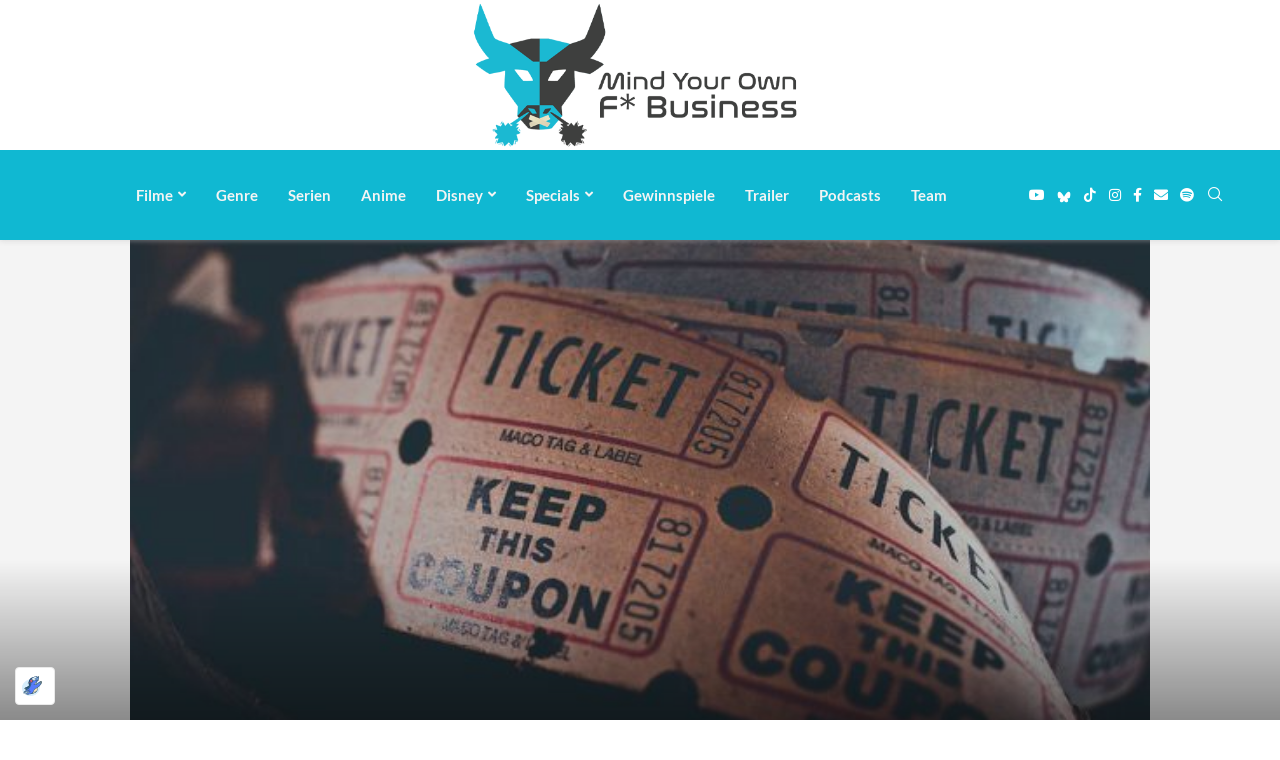

--- FILE ---
content_type: text/html; charset=UTF-8
request_url: https://myofb.de/oscars-2011-die-gewinner/
body_size: 63929
content:
<!DOCTYPE html>
<html lang="de">
<head>
<meta charset="UTF-8">
<meta http-equiv="X-UA-Compatible" content="IE=edge">
<meta name="viewport" content="width=device-width, initial-scale=1">
<link rel="profile" href="https://gmpg.org/xfn/11"/>
<link rel="alternate" type="application/rss+xml" title="Mind Your Own F* Business RSS Feed" href="https://myofb.de/feed/"/>
<link rel="alternate" type="application/atom+xml" title="Mind Your Own F* Business Atom Feed" href="https://myofb.de/feed/atom/"/>
<link rel="pingback" href="https://myofb.de/xmlrpc.php"/>
<meta http-equiv='x-dns-prefetch-control' content='on'>
<link rel='dns-prefetch' href='//s.gravatar.com'/>
<link rel='dns-prefetch' href='//www.google-analytics.com'/>
<meta name='robots' content='index, follow, max-image-preview:large, max-snippet:-1, max-video-preview:-1'/>
<title>Oscars 2011: Die Gewinner - Mind Your Own F* Business</title>
<link rel="canonical" href="https://myofb.de/oscars-2011-die-gewinner/amp/"/>
<meta property="og:locale" content="de_DE"/>
<meta property="og:type" content="article"/>
<meta property="og:title" content="Oscars 2011: Die Gewinner - Mind Your Own F* Business"/>
<meta property="og:description" content="Die nunmehr 83. Verleihung der Oscars fand in der Nacht zum 28. Februar im Kodak Theatre in Los Angeles statt. Moderiert wurde die Zeremonie von&hellip;"/>
<meta property="og:url" content="https://myofb.de/oscars-2011-die-gewinner/amp/"/>
<meta property="og:site_name" content="Mind Your Own F* Business"/>
<meta property="article:publisher" content="https://www.facebook.com/myofb.de/"/>
<meta property="article:published_time" content="2011-02-28T04:53:53+00:00"/>
<meta property="og:image" content="https://mley2ugr0ljz.i.optimole.com/w:1170/h:780/q:mauto/f:best/https://myofb.de/wp-content/uploads/kino-news.jpg"/>
<meta property="og:image:width" content="1170"/>
<meta property="og:image:height" content="780"/>
<meta property="og:image:type" content="image/jpeg"/>
<meta name="author" content="Markus Grunwald"/>
<meta name="twitter:label1" content="Verfasst von"/>
<meta name="twitter:data1" content="Markus Grunwald"/>
<meta name="twitter:label2" content="Geschätzte Lesezeit"/>
<meta name="twitter:data2" content="2 Minuten"/>
<script type="application/ld+json" class="yoast-schema-graph">{"@context":"https://schema.org","@graph":[{"@type":"Article","@id":"https://myofb.de/oscars-2011-die-gewinner/amp/#article","isPartOf":{"@id":"https://myofb.de/oscars-2011-die-gewinner/amp/"},"author":{"name":"Markus Grunwald","@id":"https://myofb.de/#/schema/person/34e001e50a2a78aeb0c6bbdb6aca0aa0"},"headline":"Oscars 2011: Die Gewinner","datePublished":"2011-02-28T04:53:53+00:00","mainEntityOfPage":{"@id":"https://myofb.de/oscars-2011-die-gewinner/amp/"},"wordCount":348,"commentCount":0,"publisher":{"@id":"https://myofb.de/#organization"},"image":{"@id":"https://myofb.de/oscars-2011-die-gewinner/amp/#primaryimage"},"thumbnailUrl":"https://myofb.de/wp-content/uploads/kino-news.jpg","keywords":["2011","Black Swan","Colin Firth","Gewinner","Inception","Natalie Portman","Oscars","Oscars 2011","The King's Speech","The Social Network","Toy Story 3","True Grit"],"articleSection":["Kino","News"],"inLanguage":"de","potentialAction":[{"@type":"CommentAction","name":"Comment","target":["https://myofb.de/oscars-2011-die-gewinner/amp/#respond"]}]},{"@type":"WebPage","@id":"https://myofb.de/oscars-2011-die-gewinner/amp/","url":"https://myofb.de/oscars-2011-die-gewinner/amp/","name":"Oscars 2011: Die Gewinner - Mind Your Own F* Business","isPartOf":{"@id":"https://myofb.de/#website"},"primaryImageOfPage":{"@id":"https://myofb.de/oscars-2011-die-gewinner/amp/#primaryimage"},"image":{"@id":"https://myofb.de/oscars-2011-die-gewinner/amp/#primaryimage"},"thumbnailUrl":"https://myofb.de/wp-content/uploads/kino-news.jpg","datePublished":"2011-02-28T04:53:53+00:00","breadcrumb":{"@id":"https://myofb.de/oscars-2011-die-gewinner/amp/#breadcrumb"},"inLanguage":"de","potentialAction":[{"@type":"ReadAction","target":["https://myofb.de/oscars-2011-die-gewinner/amp/"]}]},{"@type":"ImageObject","inLanguage":"de","@id":"https://myofb.de/oscars-2011-die-gewinner/amp/#primaryimage","url":"https://myofb.de/wp-content/uploads/kino-news.jpg","contentUrl":"https://myofb.de/wp-content/uploads/kino-news.jpg","width":1170,"height":780,"caption":"Banner Kino News"},{"@type":"BreadcrumbList","@id":"https://myofb.de/oscars-2011-die-gewinner/amp/#breadcrumb","itemListElement":[{"@type":"ListItem","position":1,"name":"Startseite","item":"https://myofb.de/"},{"@type":"ListItem","position":2,"name":"Oscars 2011: Die Gewinner"}]},{"@type":"WebSite","@id":"https://myofb.de/#website","url":"https://myofb.de/","name":"Mind Your Own F* Business","description":"Film- und Serienblog","publisher":{"@id":"https://myofb.de/#organization"},"potentialAction":[{"@type":"SearchAction","target":{"@type":"EntryPoint","urlTemplate":"https://myofb.de/?s={search_term_string}"},"query-input":{"@type":"PropertyValueSpecification","valueRequired":true,"valueName":"search_term_string"}}],"inLanguage":"de"},{"@type":"Organization","@id":"https://myofb.de/#organization","name":"Mind Your Own F* Business","url":"https://myofb.de/","logo":{"@type":"ImageObject","inLanguage":"de","@id":"https://myofb.de/#/schema/logo/image/","url":"https://mley2ugr0ljz.i.optimole.com/w:243/h:50/q:mauto/https://myofb.de/wp-content/uploads/cropped-myofb_banner-e1588621550406.png","contentUrl":"https://mley2ugr0ljz.i.optimole.com/w:243/h:50/q:mauto/https://myofb.de/wp-content/uploads/cropped-myofb_banner-e1588621550406.png","width":243,"height":50,"caption":"Mind Your Own F* Business"},"image":{"@id":"https://myofb.de/#/schema/logo/image/"},"sameAs":["https://www.facebook.com/myofb.de/","https://bsky.app/profile/myofb.de","https://www.instagram.com/myofb.de/","https://de.pinterest.com/myofbde/","https://www.tiktok.com/@90s_kids_myofb","https://www.youtube.com/@myofbDE"]},{"@type":"Person","@id":"https://myofb.de/#/schema/person/34e001e50a2a78aeb0c6bbdb6aca0aa0","name":"Markus Grunwald","image":{"@type":"ImageObject","inLanguage":"de","@id":"https://myofb.de/#/schema/person/image/","url":"https://secure.gravatar.com/avatar/3e4be6d0d6ab4b6e67cdcd8fdfb915efbccbb384e7bc2afef4b23fee98a4d46b?s=96&d=mm&r=g","contentUrl":"https://secure.gravatar.com/avatar/3e4be6d0d6ab4b6e67cdcd8fdfb915efbccbb384e7bc2afef4b23fee98a4d46b?s=96&d=mm&r=g","caption":"Markus Grunwald"},"description":"Egal ob Blockbuster, Independent-Filme oder Anime - Markus kann sich für jedes Genre und jede Machart von Film oder Serie begeistern. Tagtäglich kümmert er sich um die neuesten Nachrichten aus der Welt von Film &amp; TV und gibt seine Meinung in begeisternden Rezensionen kund.","sameAs":["https://myofb.de/author/mgafri/"],"url":"https://myofb.de/author/mgafri/"}]}</script>
<link rel="alternate" type="application/rss+xml" title="Mind Your Own F* Business &raquo; Feed" href="https://myofb.de/feed/"/>
<link rel="alternate" type="application/rss+xml" title="Mind Your Own F* Business &raquo; Kommentar-Feed" href="https://myofb.de/comments/feed/"/>
<link rel="alternate" type="application/rss+xml" title="Mind Your Own F* Business &raquo; Oscars 2011: Die Gewinner-Kommentar-Feed" href="https://myofb.de/oscars-2011-die-gewinner/feed/"/>
<link rel="alternate" title="oEmbed (JSON)" type="application/json+oembed" href="https://myofb.de/wp-json/oembed/1.0/embed?url=https%3A%2F%2Fmyofb.de%2Foscars-2011-die-gewinner%2F"/>
<link rel="alternate" title="oEmbed (XML)" type="text/xml+oembed" href="https://myofb.de/wp-json/oembed/1.0/embed?url=https%3A%2F%2Fmyofb.de%2Foscars-2011-die-gewinner%2F&#038;format=xml"/>
<style id='wp-img-auto-sizes-contain-inline-css'>img:is([sizes=auto i],[sizes^="auto," i]){contain-intrinsic-size:3000px 1500px}</style>
<style>.penci-widget-folded-yes{position:relative;transition:max-height 0.5s ease;}
.penci-widget-folded-yes:after{content:"";position:absolute;bottom:0;left:0;right:0;height:30px;background:linear-gradient(transparent, rgba(255, 255, 255, 0.9));pointer-events:none;}
.widget-expanded .elementor-widget-container{max-height:none !important;transition:max-height 0.5s ease;}
.widget-expanded .elementor-widget-container::after{display:none;}
.widget-fold-button-wrapper{margin-top:15px;text-align:center;position:absolute;bottom:0;left:0;right:0;z-index:2;}
.widget-fold-button{background-color:var(--paccent-cl);color:#fff;border:none;padding:10px 20px;cursor:pointer;font-size:12px;font-weight:bold;transition:all 0.3s ease;display:inline-block;text-decoration:none;}
.widget-fold-button:hover{opacity:0.8;}</style>
<style id='classic-theme-styles-inline-css'>.wp-block-button__link{color:#fff;background-color:#32373c;border-radius:9999px;box-shadow:none;text-decoration:none;padding:calc(.667em + 2px) calc(1.333em + 2px);font-size:1.125em}.wp-block-file__button{background:#32373c;color:#fff;text-decoration:none}</style>
<style id='block-soledad-style-inline-css'>.pchead-e-block{--pcborder-cl:#dedede;--pcaccent-cl:#6eb48c}.heading1-style-1>h1,.heading1-style-2>h1,.heading2-style-1>h2,.heading2-style-2>h2,.heading3-style-1>h3,.heading3-style-2>h3,.heading4-style-1>h4,.heading4-style-2>h4,.heading5-style-1>h5,.heading5-style-2>h5{padding-bottom:8px;border-bottom:1px solid var(--pcborder-cl);overflow:hidden}.heading1-style-2>h1,.heading2-style-2>h2,.heading3-style-2>h3,.heading4-style-2>h4,.heading5-style-2>h5{border-bottom-width:0;position:relative}.heading1-style-2>h1:before,.heading2-style-2>h2:before,.heading3-style-2>h3:before,.heading4-style-2>h4:before,.heading5-style-2>h5:before{content:'';width:50px;height:2px;bottom:0;left:0;z-index:2;background:var(--pcaccent-cl);position:absolute}.heading1-style-2>h1:after,.heading2-style-2>h2:after,.heading3-style-2>h3:after,.heading4-style-2>h4:after,.heading5-style-2>h5:after{content:'';width:100%;height:2px;bottom:0;left:20px;z-index:1;background:var(--pcborder-cl);position:absolute}.heading1-style-3>h1,.heading1-style-4>h1,.heading2-style-3>h2,.heading2-style-4>h2,.heading3-style-3>h3,.heading3-style-4>h3,.heading4-style-3>h4,.heading4-style-4>h4,.heading5-style-3>h5,.heading5-style-4>h5{position:relative;padding-left:20px}.heading1-style-3>h1:before,.heading1-style-4>h1:before,.heading2-style-3>h2:before,.heading2-style-4>h2:before,.heading3-style-3>h3:before,.heading3-style-4>h3:before,.heading4-style-3>h4:before,.heading4-style-4>h4:before,.heading5-style-3>h5:before,.heading5-style-4>h5:before{width:10px;height:100%;content:'';position:absolute;top:0;left:0;bottom:0;background:var(--pcaccent-cl)}.heading1-style-4>h1,.heading2-style-4>h2,.heading3-style-4>h3,.heading4-style-4>h4,.heading5-style-4>h5{padding:10px 20px;background:#f1f1f1}.heading1-style-5>h1,.heading2-style-5>h2,.heading3-style-5>h3,.heading4-style-5>h4,.heading5-style-5>h5{position:relative;z-index:1}.heading1-style-5>h1:before,.heading2-style-5>h2:before,.heading3-style-5>h3:before,.heading4-style-5>h4:before,.heading5-style-5>h5:before{content:"";position:absolute;left:0;bottom:0;width:200px;height:50%;transform:skew(-25deg) translateX(0);background:var(--pcaccent-cl);z-index:-1;opacity:.4}.heading1-style-6>h1,.heading2-style-6>h2,.heading3-style-6>h3,.heading4-style-6>h4,.heading5-style-6>h5{text-decoration:underline;text-underline-offset:2px;text-decoration-thickness:4px;text-decoration-color:var(--pcaccent-cl)}</style>
<style id='global-styles-inline-css'>:root{--wp--preset--aspect-ratio--square:1;--wp--preset--aspect-ratio--4-3:4/3;--wp--preset--aspect-ratio--3-4:3/4;--wp--preset--aspect-ratio--3-2:3/2;--wp--preset--aspect-ratio--2-3:2/3;--wp--preset--aspect-ratio--16-9:16/9;--wp--preset--aspect-ratio--9-16:9/16;--wp--preset--color--black:#000000;--wp--preset--color--cyan-bluish-gray:#abb8c3;--wp--preset--color--white:#ffffff;--wp--preset--color--pale-pink:#f78da7;--wp--preset--color--vivid-red:#cf2e2e;--wp--preset--color--luminous-vivid-orange:#ff6900;--wp--preset--color--luminous-vivid-amber:#fcb900;--wp--preset--color--light-green-cyan:#7bdcb5;--wp--preset--color--vivid-green-cyan:#00d084;--wp--preset--color--pale-cyan-blue:#8ed1fc;--wp--preset--color--vivid-cyan-blue:#0693e3;--wp--preset--color--vivid-purple:#9b51e0;--wp--preset--gradient--vivid-cyan-blue-to-vivid-purple:linear-gradient(135deg,rgb(6,147,227) 0%,rgb(155,81,224) 100%);--wp--preset--gradient--light-green-cyan-to-vivid-green-cyan:linear-gradient(135deg,rgb(122,220,180) 0%,rgb(0,208,130) 100%);--wp--preset--gradient--luminous-vivid-amber-to-luminous-vivid-orange:linear-gradient(135deg,rgb(252,185,0) 0%,rgb(255,105,0) 100%);--wp--preset--gradient--luminous-vivid-orange-to-vivid-red:linear-gradient(135deg,rgb(255,105,0) 0%,rgb(207,46,46) 100%);--wp--preset--gradient--very-light-gray-to-cyan-bluish-gray:linear-gradient(135deg,rgb(238,238,238) 0%,rgb(169,184,195) 100%);--wp--preset--gradient--cool-to-warm-spectrum:linear-gradient(135deg,rgb(74,234,220) 0%,rgb(151,120,209) 20%,rgb(207,42,186) 40%,rgb(238,44,130) 60%,rgb(251,105,98) 80%,rgb(254,248,76) 100%);--wp--preset--gradient--blush-light-purple:linear-gradient(135deg,rgb(255,206,236) 0%,rgb(152,150,240) 100%);--wp--preset--gradient--blush-bordeaux:linear-gradient(135deg,rgb(254,205,165) 0%,rgb(254,45,45) 50%,rgb(107,0,62) 100%);--wp--preset--gradient--luminous-dusk:linear-gradient(135deg,rgb(255,203,112) 0%,rgb(199,81,192) 50%,rgb(65,88,208) 100%);--wp--preset--gradient--pale-ocean:linear-gradient(135deg,rgb(255,245,203) 0%,rgb(182,227,212) 50%,rgb(51,167,181) 100%);--wp--preset--gradient--electric-grass:linear-gradient(135deg,rgb(202,248,128) 0%,rgb(113,206,126) 100%);--wp--preset--gradient--midnight:linear-gradient(135deg,rgb(2,3,129) 0%,rgb(40,116,252) 100%);--wp--preset--font-size--small:12px;--wp--preset--font-size--medium:20px;--wp--preset--font-size--large:32px;--wp--preset--font-size--x-large:42px;--wp--preset--font-size--normal:14px;--wp--preset--font-size--huge:42px;--wp--preset--spacing--20:0.44rem;--wp--preset--spacing--30:0.67rem;--wp--preset--spacing--40:1rem;--wp--preset--spacing--50:1.5rem;--wp--preset--spacing--60:2.25rem;--wp--preset--spacing--70:3.38rem;--wp--preset--spacing--80:5.06rem;--wp--preset--shadow--natural:6px 6px 9px rgba(0, 0, 0, 0.2);--wp--preset--shadow--deep:12px 12px 50px rgba(0, 0, 0, 0.4);--wp--preset--shadow--sharp:6px 6px 0px rgba(0, 0, 0, 0.2);--wp--preset--shadow--outlined:6px 6px 0px -3px rgb(255, 255, 255), 6px 6px rgb(0, 0, 0);--wp--preset--shadow--crisp:6px 6px 0px rgb(0, 0, 0);}:where(.is-layout-flex){gap:0.5em;}:where(.is-layout-grid){gap:0.5em;}body .is-layout-flex{display:flex;}.is-layout-flex{flex-wrap:wrap;align-items:center;}.is-layout-flex > :is(*, div){margin:0;}body .is-layout-grid{display:grid;}.is-layout-grid > :is(*, div){margin:0;}:where(.wp-block-columns.is-layout-flex){gap:2em;}:where(.wp-block-columns.is-layout-grid){gap:2em;}:where(.wp-block-post-template.is-layout-flex){gap:1.25em;}:where(.wp-block-post-template.is-layout-grid){gap:1.25em;}.has-black-color{color:var(--wp--preset--color--black) !important;}.has-cyan-bluish-gray-color{color:var(--wp--preset--color--cyan-bluish-gray) !important;}.has-white-color{color:var(--wp--preset--color--white) !important;}.has-pale-pink-color{color:var(--wp--preset--color--pale-pink) !important;}.has-vivid-red-color{color:var(--wp--preset--color--vivid-red) !important;}.has-luminous-vivid-orange-color{color:var(--wp--preset--color--luminous-vivid-orange) !important;}.has-luminous-vivid-amber-color{color:var(--wp--preset--color--luminous-vivid-amber) !important;}.has-light-green-cyan-color{color:var(--wp--preset--color--light-green-cyan) !important;}.has-vivid-green-cyan-color{color:var(--wp--preset--color--vivid-green-cyan) !important;}.has-pale-cyan-blue-color{color:var(--wp--preset--color--pale-cyan-blue) !important;}.has-vivid-cyan-blue-color{color:var(--wp--preset--color--vivid-cyan-blue) !important;}.has-vivid-purple-color{color:var(--wp--preset--color--vivid-purple) !important;}.has-black-background-color{background-color:var(--wp--preset--color--black) !important;}.has-cyan-bluish-gray-background-color{background-color:var(--wp--preset--color--cyan-bluish-gray) !important;}.has-white-background-color{background-color:var(--wp--preset--color--white) !important;}.has-pale-pink-background-color{background-color:var(--wp--preset--color--pale-pink) !important;}.has-vivid-red-background-color{background-color:var(--wp--preset--color--vivid-red) !important;}.has-luminous-vivid-orange-background-color{background-color:var(--wp--preset--color--luminous-vivid-orange) !important;}.has-luminous-vivid-amber-background-color{background-color:var(--wp--preset--color--luminous-vivid-amber) !important;}.has-light-green-cyan-background-color{background-color:var(--wp--preset--color--light-green-cyan) !important;}.has-vivid-green-cyan-background-color{background-color:var(--wp--preset--color--vivid-green-cyan) !important;}.has-pale-cyan-blue-background-color{background-color:var(--wp--preset--color--pale-cyan-blue) !important;}.has-vivid-cyan-blue-background-color{background-color:var(--wp--preset--color--vivid-cyan-blue) !important;}.has-vivid-purple-background-color{background-color:var(--wp--preset--color--vivid-purple) !important;}.has-black-border-color{border-color:var(--wp--preset--color--black) !important;}.has-cyan-bluish-gray-border-color{border-color:var(--wp--preset--color--cyan-bluish-gray) !important;}.has-white-border-color{border-color:var(--wp--preset--color--white) !important;}.has-pale-pink-border-color{border-color:var(--wp--preset--color--pale-pink) !important;}.has-vivid-red-border-color{border-color:var(--wp--preset--color--vivid-red) !important;}.has-luminous-vivid-orange-border-color{border-color:var(--wp--preset--color--luminous-vivid-orange) !important;}.has-luminous-vivid-amber-border-color{border-color:var(--wp--preset--color--luminous-vivid-amber) !important;}.has-light-green-cyan-border-color{border-color:var(--wp--preset--color--light-green-cyan) !important;}.has-vivid-green-cyan-border-color{border-color:var(--wp--preset--color--vivid-green-cyan) !important;}.has-pale-cyan-blue-border-color{border-color:var(--wp--preset--color--pale-cyan-blue) !important;}.has-vivid-cyan-blue-border-color{border-color:var(--wp--preset--color--vivid-cyan-blue) !important;}.has-vivid-purple-border-color{border-color:var(--wp--preset--color--vivid-purple) !important;}.has-vivid-cyan-blue-to-vivid-purple-gradient-background{background:var(--wp--preset--gradient--vivid-cyan-blue-to-vivid-purple) !important;}.has-light-green-cyan-to-vivid-green-cyan-gradient-background{background:var(--wp--preset--gradient--light-green-cyan-to-vivid-green-cyan) !important;}.has-luminous-vivid-amber-to-luminous-vivid-orange-gradient-background{background:var(--wp--preset--gradient--luminous-vivid-amber-to-luminous-vivid-orange) !important;}.has-luminous-vivid-orange-to-vivid-red-gradient-background{background:var(--wp--preset--gradient--luminous-vivid-orange-to-vivid-red) !important;}.has-very-light-gray-to-cyan-bluish-gray-gradient-background{background:var(--wp--preset--gradient--very-light-gray-to-cyan-bluish-gray) !important;}.has-cool-to-warm-spectrum-gradient-background{background:var(--wp--preset--gradient--cool-to-warm-spectrum) !important;}.has-blush-light-purple-gradient-background{background:var(--wp--preset--gradient--blush-light-purple) !important;}.has-blush-bordeaux-gradient-background{background:var(--wp--preset--gradient--blush-bordeaux) !important;}.has-luminous-dusk-gradient-background{background:var(--wp--preset--gradient--luminous-dusk) !important;}.has-pale-ocean-gradient-background{background:var(--wp--preset--gradient--pale-ocean) !important;}.has-electric-grass-gradient-background{background:var(--wp--preset--gradient--electric-grass) !important;}.has-midnight-gradient-background{background:var(--wp--preset--gradient--midnight) !important;}.has-small-font-size{font-size:var(--wp--preset--font-size--small) !important;}.has-medium-font-size{font-size:var(--wp--preset--font-size--medium) !important;}.has-large-font-size{font-size:var(--wp--preset--font-size--large) !important;}.has-x-large-font-size{font-size:var(--wp--preset--font-size--x-large) !important;}:where(.wp-block-post-template.is-layout-flex){gap:1.25em;}:where(.wp-block-post-template.is-layout-grid){gap:1.25em;}:where(.wp-block-term-template.is-layout-flex){gap:1.25em;}:where(.wp-block-term-template.is-layout-grid){gap:1.25em;}:where(.wp-block-columns.is-layout-flex){gap:2em;}:where(.wp-block-columns.is-layout-grid){gap:2em;}:root :where(.wp-block-pullquote){font-size:1.5em;line-height:1.6;}</style>
<link rel='stylesheet' id='penci-fte-chosen-css' href='https://cdnjs.cloudflare.com/ajax/libs/chosen/1.8.7/chosen.min.css' type='text/css' media='all'/>
<link rel="stylesheet" type="text/css" href="//myofb.de/wp-content/cache/wpfc-minified/f6c2chp0/2b841.css" media="all"/>
<style id='rs-plugin-settings-inline-css'>#rs-demo-id{}</style>
<link rel="stylesheet" type="text/css" href="//myofb.de/wp-content/cache/wpfc-minified/f5a7urnf/2b842.css" media="all"/>
<link rel='stylesheet' id='elementor-post-94618-css' href='https://myofb.de/wp-content/uploads/elementor/css/post-94618.css' type='text/css' media='all'/>
<link rel='stylesheet' id='elementor-post-261-css' href='https://myofb.de/wp-content/uploads/elementor/css/post-261.css' type='text/css' media='all'/>
<style>.epyt-debug{background-color:#ddd;color:#000;cursor:pointer;text-align:left}iframe.__youtube_prefs__{border-width:0}.epyt-gallery{text-align:center}.epyt-gallery .epyt-figure{margin-block:0;margin-inline:0}.epyt-gallery iframe{margin-bottom:0}.epyt-gallery.epyt-lb iframe{display:none;height:0!important}.epyt-gallery-list{display:block;margin:0 -8px;position:relative;transition:opacity .3s ease-out}.epyt-gallery-list .epyt-gallery-thumb{box-sizing:border-box}.epyt-gallery-list p{display:none}.epyt-gallery-clear{clear:both}.epyt-gallery-list.epyt-loading{opacity:.5;transition:opacity .3s ease-out}.epyt-gallery-thumb{box-sizing:border-box;cursor:pointer;display:block!important;float:left;height:auto;opacity:1;overflow-y:hidden;padding:0 8px 10px;position:relative}.epyt-gallery-thumb.hover{height:auto;opacity:1;position:relative;transition:opacity .3s ease-out}.epyt-gallery-img-box{width:100%}.epyt-gallery-img{background-position:50%!important;background-size:cover!important;height:0;overflow:hidden!important;padding-top:56.25%!important;position:relative;width:100%}.epyt-gallery-playhover{height:100%;left:0;opacity:0;position:absolute;text-align:center;top:-10px;transition:opacity .3s ease-out;vertical-align:middle;width:100%}.epyt-gallery-thumb.epyt-current-video .epyt-gallery-playhover,.epyt-gallery-thumb.hover .epyt-gallery-playhover{opacity:1;top:0;transition:all .3s ease-out}.epyt-gallery-thumb .epyt-gallery-playcrutch{display:inline-block;height:100%;vertical-align:middle;width:0}.epyt-gallery-playhover .epyt-play-img{border:none;box-sizing:border-box;display:inline-block!important;height:auto!important;margin:0!important;max-width:15%!important;min-width:30px!important;padding:0!important;vertical-align:middle!important;width:auto}.epyt-gallery-title{font-size:80%;line-height:120%;padding:10px}.epyt-gallery-notitle{padding:4px}.epyt-gallery-notitle span{display:none}.epyt-gallery-rowtitle{left:0;opacity:0;overflow-x:hidden;position:absolute;text-align:center;text-overflow:ellipsis;top:100%;white-space:nowrap;width:100%;z-index:10}.epyt-gallery-rowtitle.hover{opacity:1;transition:opacity .2s linear}.epyt-gallery-rowbreak{clear:both}.epyt-pagination{clear:both;padding:10px 8px;text-align:center}.epyt-pagination.epyt-hide-pagination *{display:none!important}.epyt-pagenumbers>div,.epyt-pagination>div{display:inline-block;padding:0 2px;vertical-align:middle}.epyt-pagination .epyt-pagebutton{cursor:pointer;display:inline-block;padding:0 10px}.epyt-pagebutton>div{display:inline}.epyt-pagination .epyt-loader{display:none}.epyt-gallery-list.epyt-loading .epyt-pagination .epyt-loader{display:inline-block}body .lity-container{max-width:964px;width:100%}.epyt-curtain .lity-opened iframe{opacity:0;transition:opacity .3s linear .5s}.epyt-gallery-allthumbs.epyt-cols-1 .epyt-gallery-thumb{width:100%}.epyt-gallery-allthumbs.epyt-cols-2 .epyt-gallery-thumb{width:50%}.epyt-gallery-allthumbs.epyt-cols-3 .epyt-gallery-thumb{width:33.333%}.epyt-gallery-allthumbs.epyt-cols-4 .epyt-gallery-thumb{width:25%}.epyt-gallery-allthumbs.epyt-cols-5 .epyt-gallery-thumb{width:20%}.epyt-gallery-allthumbs.epyt-cols-6 .epyt-gallery-thumb{width:16.666%}.epyt-gallery-allthumbs.epyt-cols-7 .epyt-gallery-thumb{width:14.285%}.epyt-gallery-allthumbs.epyt-cols-8 .epyt-gallery-thumb{width:12.5%}.epyt-gallery-allthumbs.epyt-cols-9 .epyt-gallery-thumb{width:11.111%}.epyt-gallery-allthumbs.epyt-cols-10 .epyt-gallery-thumb{width:10%}.epyt-gallery-allthumbs.epyt-cols-11 .epyt-gallery-thumb{width:9.09%}.epyt-gallery-allthumbs.epyt-cols-12 .epyt-gallery-thumb{width:8.333%}.epyt-gallery-allthumbs.epyt-cols-13 .epyt-gallery-thumb{width:7.692%}.epyt-gallery-allthumbs.epyt-cols-14 .epyt-gallery-thumb{width:7.142%}.epyt-gallery-allthumbs.epyt-cols-15 .epyt-gallery-thumb{width:6.666%}.epyt-gallery-allthumbs.epyt-cols-16 .epyt-gallery-thumb{width:6.25%}.epyt-gallery-allthumbs.epyt-cols-17 .epyt-gallery-thumb{width:5.882%}.epyt-gallery-allthumbs.epyt-cols-18 .epyt-gallery-thumb{width:5.555%}.epyt-gallery-allthumbs.epyt-cols-19 .epyt-gallery-thumb{width:5.263%}.epyt-gallery-allthumbs.epyt-cols-20 .epyt-gallery-thumb{width:5%}.epyt-pagebutton.hide,.epyt-pagenumbers.hide{display:none!important;opacity:0!important;visibility:hidden!important}.epyt-gallery-subscribe{clear:both;padding:15px 0 10px;text-align:center}.epyt-gallery-subscribe a.epyt-gallery-subbutton,.epyt-gallery-subscribe a.epyt-gallery-subbutton:hover{background-color:#e62117!important;border-radius:3px;color:#fff!important;display:inline-block;padding:5px 10px;text-decoration:none!important}.epyt-gallery-subscribe a.epyt-gallery-subbutton img{background:transparent;-webkit-box-shadow:none;box-shadow:none;display:inline-block;height:auto!important;margin:0;padding:0 6px 3px 0;vertical-align:middle!important;width:20px!important}body div.__youtube_prefs__.__youtube_prefs_gdpr__{background-color:#000;background-image:-webkit-linear-gradient(top,#000,#444);background-image:linear-gradient(180deg,#000,#444);height:auto;padding:25px;text-align:left}body div.__youtube_prefs__.__youtube_prefs_gdpr__ *{color:#e3e3e3!important}body div.__youtube_prefs__.__youtube_prefs_gdpr__ a{text-decoration:underline}body div.__youtube_prefs__.__youtube_prefs_gdpr__ button.__youtube_prefs_gdpr__,body div.__youtube_prefs__.__youtube_prefs_gdpr__ button.__youtube_prefs_gdpr__:hover{background:#e62117!important;border-radius:3px;border-width:0;box-sizing:border-box;color:#fff!important;display:inline-block;font-weight:400;padding:5px 10px;text-decoration:none!important}body div.__youtube_prefs__.__youtube_prefs_gdpr__ button.__youtube_prefs_gdpr__ img{background:transparent;-webkit-box-shadow:none;box-shadow:none;display:inline-block;height:auto!important;margin-left:8px;padding:0 6px 3px 0;vertical-align:middle!important;width:20px!important}body .epyt-gallery-img-gdpr{background-color:#000;background-image:-webkit-linear-gradient(top,#000,#444);background-image:linear-gradient(180deg,#000,#444)}.epyt-facade{height:0;max-width:100%;overflow:hidden;padding-bottom:56.25%;position:relative;-webkit-transition:all .4s;-moz-transition:all .4s;transition:all .4s}.epyt-facade:hover{-webkit-filter:brightness(90%);-moz-filter:brightness(90%);filter:brightness(90%)}.epyt-facade img.epyt-facade-poster{border:none;cursor:pointer;display:block;height:auto;left:50%;margin:0;max-width:100%;position:absolute;top:50%;transform:translate(-50%,-50%);width:100%}.epyt-facade button.epyt-facade-play{background-color:transparent!important;border-width:0!important;cursor:pointer;height:48px;left:50%;margin-left:-34px;margin-top:-24px;position:absolute;top:50%;-webkit-transition:opacity .25s cubic-bezier(0,0,.2,1);transition:opacity .25s cubic-bezier(0,0,.2,1);width:68px}.epyt-facade button.epyt-facade-play svg{height:100%;left:0;pointer-events:none;position:absolute;top:0;width:100%}.epyt-facade button.epyt-facade-play svg .ytp-large-play-button-bg{-webkit-transition:fill .1s cubic-bezier(.4,0,1,1),fill-opacity .1s cubic-bezier(.4,0,1,1);transition:fill .1s cubic-bezier(.4,0,1,1),fill-opacity .1s cubic-bezier(.4,0,1,1);fill:#212121;fill-opacity:.8}.epyt-facade:hover button.epyt-facade-play svg .ytp-large-play-button-bg{-webkit-transition:fill .1s cubic-bezier(0,0,.2,1),fill-opacity .1s cubic-bezier(0,0,.2,1);transition:fill .1s cubic-bezier(0,0,.2,1),fill-opacity .1s cubic-bezier(0,0,.2,1);fill:red;fill-opacity:1}.wp-embed-responsive .wp-block-embed.wp-has-aspect-ratio .wp-block-embed__wrapper .epyt-is-override.epyt-facade{bottom:0;left:0;position:absolute;right:0;top:0}.wp-block-embed.wp-has-aspect-ratio .wp-block-embed__wrapper .epyt-is-override.__youtube_prefs_gdpr__{position:relative}.wp-embed-responsive .wp-block-embed.wp-has-aspect-ratio .wp-block-embed__wrapper .epyt-is-override.__youtube_prefs_gdpr__{bottom:0;left:0;overflow-y:auto;position:absolute;right:0;top:0}.wp-embed-responsive .wp-block-embed.wp-has-aspect-ratio .wp-block-embed__wrapper.epyt-is-override__wrapper:before{padding:0}.wp-embed-responsive .wp-block-embed.wp-has-aspect-ratio .wp-block-embed__wrapper.epyt-is-override__wrapper .epyt-is-override.__youtube_prefs_gdpr__{bottom:unset;left:unset;position:relative;right:unset;top:unset}</style>
<style id='__EPYT__style-inline-css'>.epyt-gallery-thumb{width:33.333%;}</style>
<link rel="stylesheet" type="text/css" href="//myofb.de/wp-content/cache/wpfc-minified/jqkvojte/2b83p.css" media="all"/>
<link rel="https://api.w.org/" href="https://myofb.de/wp-json/"/><link rel="alternate" title="JSON" type="application/json" href="https://myofb.de/wp-json/wp/v2/posts/6271"/><meta name="generator" content="WordPress 6.9"/>
<meta name="generator" content="Soledad 8.7.0"/>
<link rel='shortlink' href='https://myofb.de/?p=6271'/>
<style>.penci-review-container.penci-review-count h4{color:#313131;}
.post-entry .penci-review-desc p{color:#313131;}
.penci-review-text{color:#313131;}
.penci-review .penci-review-process span{background-color:#10b8d2;}
.penci-review-stuff .penci-review-good h5{color:#313131;}
.penci-review .penci-review-good ul li:before{color:#10b8d2;}
.penci-review .penci-review-score-total{background-color:#10b8d2;}</style>
<style>.cmplz-hidden{display:none !important;}</style><style id="penci-custom-style">body{--pcbg-cl:#fff;--pctext-cl:#313131;--pcborder-cl:#dedede;--pcheading-cl:#313131;--pcmeta-cl:#888888;--pcaccent-cl:#6eb48c;--pcbody-font:'PT Serif', serif;--pchead-font:'Raleway', sans-serif;--pchead-wei:bold;--pcava_bdr:10px;--pcajs_tfz:16px;--pcajs_mfz:13px;--pcajs_fvw:470px;--pcajs_fvmw:220px;}
.single.penci-body-single-style-5 #header, .single.penci-body-single-style-6 #header, .single.penci-body-single-style-10 #header, .single.penci-body-single-style-5 .pc-wrapbuilder-header, .single.penci-body-single-style-6 .pc-wrapbuilder-header, .single.penci-body-single-style-10 .pc-wrapbuilder-header{--pchd-mg:40px;}
.fluid-width-video-wrapper > div{position:absolute;left:0;right:0;top:0;width:100%;height:100%;}
.yt-video-place{position:relative;text-align:center;}
.yt-video-place.embed-responsive .start-video{display:block;top:0;left:0;bottom:0;right:0;position:absolute;transform:none;}
.yt-video-place.embed-responsive .start-video img{margin:0;padding:0;top:50%;display:inline-block;position:absolute;left:50%;transform:translate(-50%, -50%);width:68px;height:auto;}
.mfp-bg{top:0;left:0;width:100%;height:100%;z-index:9999999;overflow:hidden;position:fixed;background:#0b0b0b;opacity:.8;filter:alpha(opacity=80)}
.mfp-wrap{top:0;left:0;width:100%;height:100%;z-index:9999999;position:fixed;outline:none !important;-webkit-backface-visibility:hidden}
body { --pcbody-font: 'Roboto', sans-serif; }
p{line-height:1.8;}
#navigation .menu > li > a, #navigation ul.menu ul.sub-menu li > a, .navigation ul.menu ul.sub-menu li > a, .penci-menu-hbg .menu li a, #sidebar-nav .menu li a{font-family:'Raleway', sans-serif;font-weight:normal;}
.penci-hide-tagupdated{display:none !important;}
.archive-box span, .archive-box h1{text-transform:none;}
body{--pchead-wei:700;}
.featured-area.featured-style-42 .item-inner-content, .featured-style-41 .swiper-slide, .slider-40-wrapper .nav-thumb-creative .thumb-container:after,.penci-slider44-t-item:before,.penci-slider44-main-wrapper .item, .featured-area .penci-image-holder, .featured-area .penci-slider4-overlay, .featured-area .penci-slide-overlay .overlay-link, .featured-style-29 .featured-slider-overlay, .penci-slider38-overlay{border-radius:;-webkit-border-radius:;}
.penci-featured-content-right:before{border-top-right-radius:;border-bottom-right-radius:;}
.penci-flat-overlay .penci-slide-overlay .penci-mag-featured-content:before{border-bottom-left-radius:;border-bottom-right-radius:;}
.container-single .post-image{border-radius:;-webkit-border-radius:;}
.penci-mega-post-inner, .penci-mega-thumbnail .penci-image-holder{border-radius:;-webkit-border-radius:;}
.cat > a.penci-cat-name:after{height:8px;width:1px;border:none;border-right:1px solid;transform:none;margin-top:-4px;}
.cat > a.penci-cat-name{font-size:11px;padding:2px 7px;color:#fff;line-height:14px;background:rgba(0, 0, 0, 0.8);margin:0 6px 5px 0;}
.cat > a.penci-cat-name:last-child{padding:2px 7px;}
body.rtl .cat > a.penci-cat-name{margin-left:6px;margin-right:0;}
.cat > a.penci-cat-name:hover{background:var(--pcaccent-cl);}
.cat > a.penci-cat-name:after{content:none;display:none;}
body.pcdm-enable.pcdark-mode .cat > a.penci-cat-name{background:var(--pcbg-l-cl);color:var(--pctext-cl) !important;}
body.pcdm-enable.pcdark-mode .cat > a.penci-cat-name:hover{background:var(--pcaccent-cl);color:var(--pctext-cl) !important;}
.pccatds-filled .cat > a.penci-cat-name{color:#10b8d2;}
#navigation .menu > li > a, #navigation ul.menu ul.sub-menu li > a, .navigation ul.menu ul.sub-menu li > a, .penci-menu-hbg .menu li a, #sidebar-nav .menu li a, #navigation .penci-megamenu .penci-mega-child-categories a, .navigation .penci-megamenu .penci-mega-child-categories a{font-weight:bold;}
body.penci-body-boxed{background-repeat:no-repeat;}
.penci-page-container-smaller{max-width:790px;}
.penci-page-header h1{font-size:20px;}
body{--pcbg-cl:#f4f4f4;}
.penci-single-style-7:not( .penci-single-pheader-noimg ).penci_sidebar #main article.post, .penci-single-style-3:not( .penci-single-pheader-noimg ).penci_sidebar #main article.post{background-color:var(--pcbg-cl);}
@media only screen and (max-width: 767px){ .standard-post-special_wrapper{background:var(--pcbg-cl);}
} .wrapper-boxed, .wrapper-boxed.enable-boxed, .home-pupular-posts-title span, .penci-post-box-meta.penci-post-box-grid .penci-post-share-box, .penci-pagination.penci-ajax-more a.penci-ajax-more-button, .woocommerce .woocommerce-product-search input[type="search"], .overlay-post-box-meta, .widget ul.side-newsfeed li.featured-news2 .side-item .side-item-text, .widget select, .widget select option, .woocommerce .woocommerce-error, .woocommerce .woocommerce-info, .woocommerce .woocommerce-message, #penci-demobar, #penci-demobar .style-toggle, .grid-overlay-meta .grid-header-box, .header-standard.standard-overlay-meta{background-color:var(--pcbg-cl);}
.penci-grid .list-post.list-boxed-post .item > .thumbnail:before{border-right-color:var(--pcbg-cl);}
.penci-grid .list-post.list-boxed-post:nth-of-type(2n+2) .item > .thumbnail:before{border-left-color:var(--pcbg-cl);}
body{--pcborder-cl:#3e3e3e;}
#main #bbpress-forums .bbp-login-form fieldset.bbp-form select, #main #bbpress-forums .bbp-login-form .bbp-form input[type="password"], #main #bbpress-forums .bbp-login-form .bbp-form input[type="text"], .widget ul li, .grid-mixed, .penci-post-box-meta, .penci-pagination.penci-ajax-more a.penci-ajax-more-button, .widget-social a i, .penci-home-popular-posts, .header-header-1.has-bottom-line, .header-header-4.has-bottom-line, .header-header-7.has-bottom-line, .container-single .post-entry .post-tags a,.tags-share-box.tags-share-box-2_3,.tags-share-box.tags-share-box-top, .tags-share-box, .post-author, .post-pagination, .post-related, .post-comments .post-title-box, .comments .comment, #respond textarea, .wpcf7 textarea, #respond input, div.wpforms-container .wpforms-form.wpforms-form input[type=date], div.wpforms-container .wpforms-form.wpforms-form input[type=datetime], div.wpforms-container .wpforms-form.wpforms-form input[type=datetime-local], div.wpforms-container .wpforms-form.wpforms-form input[type=email], div.wpforms-container .wpforms-form.wpforms-form input[type=month], div.wpforms-container .wpforms-form.wpforms-form input[type=number], div.wpforms-container .wpforms-form.wpforms-form input[type=password], div.wpforms-container .wpforms-form.wpforms-form input[type=range], div.wpforms-container .wpforms-form.wpforms-form input[type=search], div.wpforms-container .wpforms-form.wpforms-form input[type=tel], div.wpforms-container .wpforms-form.wpforms-form input[type=text], div.wpforms-container .wpforms-form.wpforms-form input[type=time], div.wpforms-container .wpforms-form.wpforms-form input[type=url], div.wpforms-container .wpforms-form.wpforms-form input[type=week], div.wpforms-container .wpforms-form.wpforms-form select, div.wpforms-container .wpforms-form.wpforms-form textarea, .wpcf7 input, .widget_wysija input, #respond h3, form.pc-searchform input.search-input, .post-password-form input[type="text"], .post-password-form input[type="email"], .post-password-form input[type="password"], .post-password-form input[type="number"], .penci-recipe, .penci-recipe-heading, .penci-recipe-ingredients, .penci-recipe-notes, .penci-pagination ul.page-numbers li span, .penci-pagination ul.page-numbers li a, #comments_pagination span, #comments_pagination a, body.author .post-author, .tags-share-box.hide-tags.page-share, .penci-grid li.list-post, .penci-grid li.list-boxed-post-2 .content-boxed-2, .home-featured-cat-content .mag-post-box, .home-featured-cat-content.style-2 .mag-post-box.first-post, .home-featured-cat-content.style-10 .mag-post-box.first-post, .widget select, .widget ul ul, .widget input[type="text"], .widget input[type="email"], .widget input[type="date"], .widget input[type="number"], .widget input[type="search"], .widget .tagcloud a, #wp-calendar tbody td, .woocommerce div.product .entry-summary div[itemprop="description"] td, .woocommerce div.product .entry-summary div[itemprop="description"] th, .woocommerce div.product .woocommerce-tabs #tab-description td, .woocommerce div.product .woocommerce-tabs #tab-description th, .woocommerce-product-details__short-description td, th, .woocommerce ul.cart_list li, .woocommerce ul.product_list_widget li, .woocommerce .widget_shopping_cart .total, .woocommerce.widget_shopping_cart .total, .woocommerce .woocommerce-product-search input[type="search"], .woocommerce nav.woocommerce-pagination ul li a, .woocommerce nav.woocommerce-pagination ul li span, .woocommerce div.product .product_meta, .woocommerce div.product .woocommerce-tabs ul.tabs, .woocommerce div.product .related > h2, .woocommerce div.product .upsells > h2, .woocommerce #reviews #comments ol.commentlist li .comment-text, .woocommerce table.shop_table td, .post-entry td, .post-entry th, #add_payment_method .cart-collaterals .cart_totals tr td, #add_payment_method .cart-collaterals .cart_totals tr th, .woocommerce-cart .cart-collaterals .cart_totals tr td, .woocommerce-cart .cart-collaterals .cart_totals tr th, .woocommerce-checkout .cart-collaterals .cart_totals tr td, .woocommerce-checkout .cart-collaterals .cart_totals tr th, .woocommerce-cart .cart-collaterals .cart_totals table, .woocommerce-cart table.cart td.actions .coupon .input-text, .woocommerce table.shop_table a.remove, .woocommerce form .form-row .input-text, .woocommerce-page form .form-row .input-text, .woocommerce .woocommerce-error, .woocommerce .woocommerce-info, .woocommerce .woocommerce-message, .woocommerce form.checkout_coupon, .woocommerce form.login, .woocommerce form.register, .woocommerce form.checkout table.shop_table, .woocommerce-checkout #payment ul.payment_methods, .post-entry table, .wrapper-penci-review, .penci-review-container.penci-review-count, #penci-demobar .style-toggle, #widget-area, .post-entry hr, .wpb_text_column hr, #buddypress .dir-search input[type=search], #buddypress .dir-search input[type=text], #buddypress .groups-members-search input[type=search], #buddypress .groups-members-search input[type=text], #buddypress ul.item-list, #buddypress .profile[role=main], #buddypress select, #buddypress div.pagination .pagination-links span, #buddypress div.pagination .pagination-links a, #buddypress div.pagination .pag-count, #buddypress div.pagination .pagination-links a:hover, #buddypress ul.item-list li, #buddypress table.forum tr td.label, #buddypress table.messages-notices tr td.label, #buddypress table.notifications tr td.label, #buddypress table.notifications-settings tr td.label, #buddypress table.profile-fields tr td.label, #buddypress table.wp-profile-fields tr td.label, #buddypress table.profile-fields:last-child, #buddypress form#whats-new-form textarea, #buddypress .standard-form input[type=text], #buddypress .standard-form input[type=color], #buddypress .standard-form input[type=date], #buddypress .standard-form input[type=datetime], #buddypress .standard-form input[type=datetime-local], #buddypress .standard-form input[type=email], #buddypress .standard-form input[type=month], #buddypress .standard-form input[type=number], #buddypress .standard-form input[type=range], #buddypress .standard-form input[type=search], #buddypress .standard-form input[type=password], #buddypress .standard-form input[type=tel], #buddypress .standard-form input[type=time], #buddypress .standard-form input[type=url], #buddypress .standard-form input[type=week], .bp-avatar-nav ul, .bp-avatar-nav ul.avatar-nav-items li.current, #bbpress-forums li.bbp-body ul.forum, #bbpress-forums li.bbp-body ul.topic, #bbpress-forums li.bbp-footer, .bbp-pagination-links a, .bbp-pagination-links span.current, .wrapper-boxed .bbp-pagination-links a:hover, .wrapper-boxed .bbp-pagination-links span.current, #buddypress .standard-form select, #buddypress .standard-form input[type=password], #buddypress .activity-list li.load-more a, #buddypress .activity-list li.load-newest a, #buddypress ul.button-nav li a, #buddypress div.generic-button a, #buddypress .comment-reply-link, #bbpress-forums div.bbp-template-notice.info, #bbpress-forums #bbp-search-form #bbp_search, #bbpress-forums .bbp-forums-list, #bbpress-forums #bbp_topic_title, #bbpress-forums #bbp_topic_tags, #bbpress-forums .wp-editor-container, .widget_display_stats dd, .widget_display_stats dt, div.bbp-forum-header, div.bbp-topic-header, div.bbp-reply-header, .widget input[type="text"], .widget input[type="email"], .widget input[type="date"], .widget input[type="number"], .widget input[type="search"], .widget input[type="password"], blockquote.wp-block-quote, .post-entry blockquote.wp-block-quote, .wp-block-quote:not(.is-large):not(.is-style-large), .post-entry pre, .wp-block-pullquote:not(.is-style-solid-color), .post-entry hr.wp-block-separator, .wp-block-separator, .wp-block-latest-posts, .wp-block-yoast-how-to-block ol.schema-how-to-steps, .wp-block-yoast-how-to-block ol.schema-how-to-steps li, .wp-block-yoast-faq-block .schema-faq-section, .post-entry .wp-block-quote, .wpb_text_column .wp-block-quote, .woocommerce .page-description .wp-block-quote, .wp-block-search .wp-block-search__input{border-color:var(--pcborder-cl);}
.penci-recipe-index-wrap h4.recipe-index-heading > span:before, .penci-recipe-index-wrap h4.recipe-index-heading > span:after{border-color:var(--pcborder-cl);opacity:1;}
.tags-share-box .single-comment-o:after, .post-share a.penci-post-like:after{background-color:var(--pcborder-cl);}
.penci-grid .list-post.list-boxed-post{border-color:var(--pcborder-cl) !important;}
.penci-post-box-meta.penci-post-box-grid:before, .woocommerce .widget_price_filter .ui-slider .ui-slider-range{background-color:var(--pcborder-cl);}
.penci-pagination.penci-ajax-more a.penci-ajax-more-button.loading-posts{border-color:var(--pcborder-cl) !important;}
.penci-vernav-enable .penci-menu-hbg{box-shadow:none;-webkit-box-shadow:none;-moz-box-shadow:none;}
.penci-vernav-enable.penci-vernav-poleft .penci-menu-hbg{border-right:1px solid var(--pcborder-cl);}
.penci-vernav-enable.penci-vernav-poright .penci-menu-hbg{border-left:1px solid var(--pcborder-cl);}
.editor-styles-wrapper, body:not(.pcdm-enable){color:#313131;}
.editor-styles-wrapper, body{--pcaccent-cl:#10b8d2;}
.penci-menuhbg-toggle:hover .lines-button:after, .penci-menuhbg-toggle:hover .penci-lines:before, .penci-menuhbg-toggle:hover .penci-lines:after,.tags-share-box.tags-share-box-s2 .post-share-plike,.penci-video_playlist .penci-playlist-title,.pencisc-column-2.penci-video_playlist .penci-video-nav .playlist-panel-item, .pencisc-column-1.penci-video_playlist .penci-video-nav .playlist-panel-item,.penci-video_playlist .penci-custom-scroll::-webkit-scrollbar-thumb, .pencisc-button, .post-entry .pencisc-button, .penci-dropcap-box, .penci-dropcap-circle, .penci-login-register input[type="submit"]:hover, .penci-ld .penci-ldin:before, .penci-ldspinner > div{background:#10b8d2;}
a, .post-entry .penci-portfolio-filter ul li a:hover, .penci-portfolio-filter ul li a:hover, .penci-portfolio-filter ul li.active a, .post-entry .penci-portfolio-filter ul li.active a, .penci-countdown .countdown-amount, .archive-box h1, .post-entry a, .container.penci-breadcrumb span a:hover,.container.penci-breadcrumb a:hover, .post-entry blockquote:before, .post-entry blockquote cite, .post-entry blockquote .author, .wpb_text_column blockquote:before, .wpb_text_column blockquote cite, .wpb_text_column blockquote .author, .penci-pagination a:hover, ul.penci-topbar-menu > li a:hover, div.penci-topbar-menu > ul > li a:hover, .penci-recipe-heading a.penci-recipe-print,.penci-review-metas .penci-review-btnbuy, .main-nav-social a:hover, .widget-social .remove-circle a:hover i, .penci-recipe-index .cat > a.penci-cat-name, #bbpress-forums li.bbp-body ul.forum li.bbp-forum-info a:hover, #bbpress-forums li.bbp-body ul.topic li.bbp-topic-title a:hover, #bbpress-forums li.bbp-body ul.forum li.bbp-forum-info .bbp-forum-content a, #bbpress-forums li.bbp-body ul.topic p.bbp-topic-meta a, #bbpress-forums .bbp-breadcrumb a:hover, #bbpress-forums .bbp-forum-freshness a:hover, #bbpress-forums .bbp-topic-freshness a:hover, #buddypress ul.item-list li div.item-title a, #buddypress ul.item-list li h4 a, #buddypress .activity-header a:first-child, #buddypress .comment-meta a:first-child, #buddypress .acomment-meta a:first-child, div.bbp-template-notice a:hover, .penci-menu-hbg .menu li a .indicator:hover, .penci-menu-hbg .menu li a:hover, #sidebar-nav .menu li a:hover, .penci-rlt-popup .rltpopup-meta .rltpopup-title:hover, .penci-video_playlist .penci-video-playlist-item .penci-video-title:hover, .penci_list_shortcode li:before, .penci-dropcap-box-outline, .penci-dropcap-circle-outline, .penci-dropcap-regular, .penci-dropcap-bold{color:#10b8d2;}
.penci-home-popular-post ul.slick-dots li button:hover, .penci-home-popular-post ul.slick-dots li.slick-active button, .post-entry blockquote .author span:after, .error-image:after, .error-404 .go-back-home a:after, .penci-header-signup-form, .woocommerce span.onsale, .woocommerce #respond input#submit:hover, .woocommerce a.button:hover, .woocommerce button.button:hover, .woocommerce input.button:hover, .woocommerce nav.woocommerce-pagination ul li span.current, .woocommerce div.product .entry-summary div[itemprop="description"]:before, .woocommerce div.product .entry-summary div[itemprop="description"] blockquote .author span:after, .woocommerce div.product .woocommerce-tabs #tab-description blockquote .author span:after, .woocommerce #respond input#submit.alt:hover, .woocommerce a.button.alt:hover, .woocommerce button.button.alt:hover, .woocommerce input.button.alt:hover, .pcheader-icon.shoping-cart-icon > a > span, #penci-demobar .buy-button, #penci-demobar .buy-button:hover, .penci-recipe-heading a.penci-recipe-print:hover,.penci-review-metas .penci-review-btnbuy:hover, .penci-review-process span, .penci-review-score-total, #navigation.menu-style-2 ul.menu ul.sub-menu:before, #navigation.menu-style-2 .menu ul ul.sub-menu:before, .penci-go-to-top-floating, .post-entry.blockquote-style-2 blockquote:before, #bbpress-forums #bbp-search-form .button, #bbpress-forums #bbp-search-form .button:hover, .wrapper-boxed .bbp-pagination-links span.current, #bbpress-forums #bbp_reply_submit:hover, #bbpress-forums #bbp_topic_submit:hover,#main .bbp-login-form .bbp-submit-wrapper button[type="submit"]:hover, #buddypress .dir-search input[type=submit], #buddypress .groups-members-search input[type=submit], #buddypress button:hover, #buddypress a.button:hover, #buddypress a.button:focus, #buddypress input[type=button]:hover, #buddypress input[type=reset]:hover, #buddypress ul.button-nav li a:hover, #buddypress ul.button-nav li.current a, #buddypress div.generic-button a:hover, #buddypress .comment-reply-link:hover, #buddypress input[type=submit]:hover, #buddypress div.pagination .pagination-links .current, #buddypress div.item-list-tabs ul li.selected a, #buddypress div.item-list-tabs ul li.current a, #buddypress div.item-list-tabs ul li a:hover, #buddypress table.notifications thead tr, #buddypress table.notifications-settings thead tr, #buddypress table.profile-settings thead tr, #buddypress table.profile-fields thead tr, #buddypress table.wp-profile-fields thead tr, #buddypress table.messages-notices thead tr, #buddypress table.forum thead tr, #buddypress input[type=submit]{background-color:#10b8d2;}
.penci-pagination ul.page-numbers li span.current, #comments_pagination span{color:#fff;background:#10b8d2;border-color:#10b8d2;}
.footer-instagram h4.footer-instagram-title > span:before, .woocommerce nav.woocommerce-pagination ul li span.current, .penci-pagination.penci-ajax-more a.penci-ajax-more-button:hover, .penci-recipe-heading a.penci-recipe-print:hover,.penci-review-metas .penci-review-btnbuy:hover, .home-featured-cat-content.style-14 .magcat-padding:before, .wrapper-boxed .bbp-pagination-links span.current, #buddypress .dir-search input[type=submit], #buddypress .groups-members-search input[type=submit], #buddypress button:hover, #buddypress a.button:hover, #buddypress a.button:focus, #buddypress input[type=button]:hover, #buddypress input[type=reset]:hover, #buddypress ul.button-nav li a:hover, #buddypress ul.button-nav li.current a, #buddypress div.generic-button a:hover, #buddypress .comment-reply-link:hover, #buddypress input[type=submit]:hover, #buddypress div.pagination .pagination-links .current, #buddypress input[type=submit], form.pc-searchform.penci-hbg-search-form input.search-input:hover, form.pc-searchform.penci-hbg-search-form input.search-input:focus, .penci-dropcap-box-outline, .penci-dropcap-circle-outline{border-color:#10b8d2;}
.woocommerce .woocommerce-error, .woocommerce .woocommerce-info, .woocommerce .woocommerce-message{border-top-color:#10b8d2;}
.penci-slider ol.penci-control-nav li a.penci-active, .penci-slider ol.penci-control-nav li a:hover, .penci-related-carousel .penci-owl-dot.active span, .penci-owl-carousel-slider .penci-owl-dot.active span{border-color:#10b8d2;background-color:#10b8d2;}
.woocommerce .woocommerce-message:before, .woocommerce form.checkout table.shop_table .order-total .amount, .woocommerce ul.products li.product .price ins, .woocommerce ul.products li.product .price, .woocommerce div.product p.price ins, .woocommerce div.product span.price ins, .woocommerce div.product p.price, .woocommerce div.product .entry-summary div[itemprop="description"] blockquote:before, .woocommerce div.product .woocommerce-tabs #tab-description blockquote:before, .woocommerce div.product .entry-summary div[itemprop="description"] blockquote cite, .woocommerce div.product .entry-summary div[itemprop="description"] blockquote .author, .woocommerce div.product .woocommerce-tabs #tab-description blockquote cite, .woocommerce div.product .woocommerce-tabs #tab-description blockquote .author, .woocommerce div.product .product_meta > span a:hover, .woocommerce div.product .woocommerce-tabs ul.tabs li.active, .woocommerce ul.cart_list li .amount, .woocommerce ul.product_list_widget li .amount, .woocommerce table.shop_table td.product-name a:hover, .woocommerce table.shop_table td.product-price span, .woocommerce table.shop_table td.product-subtotal span, .woocommerce-cart .cart-collaterals .cart_totals table td .amount, .woocommerce .woocommerce-info:before, .woocommerce div.product span.price, .penci-container-inside.penci-breadcrumb span a:hover,.penci-container-inside.penci-breadcrumb a:hover{color:#10b8d2;}
.standard-content .penci-more-link.penci-more-link-button a.more-link, .penci-readmore-btn.penci-btn-make-button a, .penci-featured-cat-seemore.penci-btn-make-button a{background-color:#10b8d2;color:#fff;}
.penci-vernav-toggle:before{border-top-color:#10b8d2;color:#fff;}
.penci-pagination a, .penci-pagination .disable-url, .penci-pagination ul.page-numbers li span, .penci-pagination ul.page-numbers li a, #comments_pagination span, #comments_pagination a{font-size:14px;}
.penci-pagination a, .penci-pagination .disable-url, .penci-pagination ul.page-numbers li span, .penci-pagination ul.page-numbers li a, #comments_pagination span, #comments_pagination a{color:#313131;}
.penci-pagination.penci-ajax-more a.penci-ajax-more-button{color:#ffffff;}
.penci-pagination.penci-ajax-more a.penci-ajax-more-button{border-color:#313131;}
.penci-pagination.penci-ajax-more a.penci-ajax-more-button{background-color:#313131;}
.penci-pagination.penci-ajax-more a.penci-ajax-more-button:hover{color:#ffffff;}
.penci-pagination.penci-ajax-more a.penci-ajax-more-button:hover{border-color:#10b8d2;}
.penci-pagination.penci-ajax-more a.penci-ajax-more-button:hover{background-color:#10b8d2;}
ul.homepage-featured-boxes .penci-fea-in h4 span span, ul.homepage-featured-boxes .penci-fea-in.boxes-style-3 h4 span span{font-size:20px;}
.home-pupular-posts-title{font-size:20px;}
.penci-home-popular-post .item-related h3 a{font-size:16px;}
.penci-home-popular-post .item-related span.date{font-size:14px;}
.headline-title{background-color:#10b8d2;}
.headline-title.nticker-style-2:after, .headline-title.nticker-style-4:after{border-color:#10b8d2;}
.headline-title{color:#f4f4f4;}
.penci-owl-carousel-slider.penci-headline-posts .penci-owl-nav .owl-prev:hover, .penci-owl-carousel-slider.penci-headline-posts .penci-owl-nav .owl-next:hover, .penci-trending-nav a:hover{color:#f4f4f4;}
a.penci-topbar-post-title{color:#f4f4f4;}
a.penci-topbar-post-title:hover{color:#10b8d2;}
ul.penci-topbar-menu > li > a, div.penci-topbar-menu > ul > li > a{font-size:12px;}
ul.penci-topbar-menu ul.sub-menu > li a, div.penci-topbar-menu ul.sub-menu > li a{font-size:12px;}
ul.penci-topbar-menu > li a, div.penci-topbar-menu > ul > li a{color:#f4f4f4;}
ul.penci-topbar-menu > li a:hover, div.penci-topbar-menu > ul > li a:hover{color:#10b8d2;}
.penci-topbar-social a{color:#f4f4f4;}
.penci-topbar-social a:hover{color:#10b8d2;}
#penci-login-popup:before{opacity:;}
#header .inner-header{background-color:#f4f4f4;background-image:none;}
#navigation, .show-search{background:#f4f4f4;}
@media only screen and (min-width: 960px){ #navigation.header-11 > .container { background: #f4f4f4; }} .navigation, .navigation.header-layout-bottom, #navigation, #navigation.header-layout-bottom{border-color:#ececec;}
.navigation .menu > li > a:hover, .navigation .menu li.current-menu-item > a, .navigation .menu > li.current_page_item > a, .navigation .menu > li:hover > a, .navigation .menu > li.current-menu-ancestor > a, .navigation .menu > li.current-menu-item > a, .navigation .menu .sub-menu li a:hover, .navigation .menu .sub-menu li.current-menu-item > a, .navigation .sub-menu li:hover > a, #navigation .menu > li > a:hover, #navigation .menu li.current-menu-item > a, #navigation .menu > li.current_page_item > a, #navigation .menu > li:hover > a, #navigation .menu > li.current-menu-ancestor > a, #navigation .menu > li.current-menu-item > a, #navigation .menu .sub-menu li a:hover, #navigation .menu .sub-menu li.current-menu-item > a, #navigation .sub-menu li:hover > a{color:#f4f4f4;}
.navigation ul.menu > li > a:before, .navigation .menu > ul > li > a:before, #navigation ul.menu > li > a:before, #navigation .menu > ul > li > a:before{background:#f4f4f4;}
.navigation.menu-item-padding .menu > li > a:hover, .navigation.menu-item-padding .menu > li:hover > a, .navigation.menu-item-padding .menu > li.current-menu-item > a, .navigation.menu-item-padding .menu > li.current_page_item > a, .navigation.menu-item-padding .menu > li.current-menu-ancestor > a, .navigation.menu-item-padding .menu > li.current-menu-item > a, #navigation.menu-item-padding .menu > li > a:hover, #navigation.menu-item-padding .menu > li:hover > a, #navigation.menu-item-padding .menu > li.current-menu-item > a, #navigation.menu-item-padding .menu > li.current_page_item > a, #navigation.menu-item-padding .menu > li.current-menu-ancestor > a, #navigation.menu-item-padding .menu > li.current-menu-item > a{background-color:#10b8d2;}
#navigation.menu-style-3 .menu .sub-menu:after, .navigation.menu-style-3 .menu .sub-menu:after{border-bottom-color:#f4f4f4;}
#navigation.menu-style-3 .menu .sub-menu .sub-menu:after,.navigation.menu-style-3 .menu .sub-menu .sub-menu:after{border-right-color:#f4f4f4;}
#navigation .menu .sub-menu, #navigation .menu .children, #navigation ul.menu > li.megamenu > ul.sub-menu{background-color:#f4f4f4;}
.navigation .menu .sub-menu, #navigation .menu .children, .navigation ul.menu ul.sub-menu li > a, .navigation .menu ul ul.sub-menu li a, .navigation.menu-style-2 .menu .sub-menu, .navigation.menu-style-2 .menu .children, #navigation .menu .sub-menu, #navigation .menu .children, #navigation ul.menu ul.sub-menu li > a, #navigation .menu ul ul.sub-menu li a, #navigation.menu-style-2 .menu .sub-menu, #navigation.menu-style-2 .menu .children{border-color:#e0e0e0;}
.navigation .penci-megamenu .penci-mega-child-categories a.cat-active, #navigation .penci-megamenu .penci-mega-child-categories a.cat-active{border-top-color:#e0e0e0;border-bottom-color:#e0e0e0;}
.navigation ul.menu > li.megamenu > ul.sub-menu > li:before, .navigation .penci-megamenu .penci-mega-child-categories:after, #navigation ul.menu > li.megamenu > ul.sub-menu > li:before, #navigation .penci-megamenu .penci-mega-child-categories:after{background-color:#e0e0e0;}
#navigation.menu-style-3 .menu .sub-menu, .navigation.menu-style-3 .menu .sub-menu, .navigation.menu-style-3 .menu .penci-dropdown-menu, #navigation.menu-style-3 .menu .children, #navigation.menu-style-3 .menu .penci-dropdown-menu, .navigation.menu-style-3 .menu .children, .penci-dropdown-menu{border-color:#e0e0e0;}
#navigation.menu-style-3 .menu .sub-menu:before, .navigation.menu-style-3 .menu .sub-menu:before{border-bottom-color:#e0e0e0;}
#navigation.menu-style-3 .menu .sub-menu .sub-menu:before, .navigation.menu-style-3 .menu .sub-menu .sub-menu:before{border-right-color:#e0e0e0;}
.navigation .penci-megamenu, #navigation .penci-megamenu .penci-mega-child-categories a.cat-active, .navigation .penci-megamenu .penci-mega-child-categories a.cat-active:before, #navigation .penci-megamenu, #navigation .penci-megamenu .penci-mega-child-categories a.cat-active, #navigation .penci-megamenu .penci-mega-child-categories a.cat-active:before{background-color:#f4f4f4;}
.navigation .penci-megamenu .penci-mega-child-categories, .navigation.menu-style-2 .penci-megamenu .penci-mega-child-categories a.cat-active, #navigation .penci-megamenu .penci-mega-child-categories, #navigation.menu-style-2 .penci-megamenu .penci-mega-child-categories a.cat-active{background-color:#f4f4f4;}
.navigation .penci-megamenu .penci-mega-thumbnail .mega-cat-name, #navigation .penci-megamenu .penci-mega-thumbnail .mega-cat-name{color:#f4f4f4;}
.navigation .menu ul.sub-menu li .pcmis-2 .penci-mega-post a:hover, .navigation .penci-megamenu .penci-mega-child-categories a.cat-active, .navigation .menu .penci-megamenu .penci-mega-child-categories a:hover, .navigation .menu .penci-megamenu .penci-mega-latest-posts .penci-mega-post a:hover, #navigation .menu ul.sub-menu li .pcmis-2 .penci-mega-post a:hover, #navigation .penci-megamenu .penci-mega-child-categories a.cat-active, #navigation .menu .penci-megamenu .penci-mega-child-categories a:hover, #navigation .menu .penci-megamenu .penci-mega-latest-posts .penci-mega-post a:hover{color:#10b8d2;}
#navigation .penci-megamenu .penci-mega-thumbnail .mega-cat-name{background:#10b8d2;}
.penci-menu-hbg .menu li a{font-size:16px;}
.penci-menu-hbg .menu ul.sub-menu li a{font-size:14px;}
.penci-menu-hbg .menu li a{text-transform:none;}
#navigation .menu .sub-menu li a:hover, #navigation .menu .sub-menu li.current-menu-item > a, #navigation .sub-menu li:hover > a{color:#10b8d2;}
#navigation.menu-style-2 ul.menu ul.sub-menu:before, #navigation.menu-style-2 .menu ul ul.sub-menu:before{background-color:#10b8d2;}
.penci-featured-content .feat-text h3 a, .featured-style-35 .feat-text-right h3 a, .featured-style-4 .penci-featured-content .feat-text h3 a, .penci-mag-featured-content h3 a, .pencislider-container .pencislider-content .pencislider-title{text-transform:none;}
.widget_categories ul li.cat-item-16928, .widget_categories select option[value="16928"], .widget_tag_cloud .tag-cloud-link.tag-link-16928{display:none;}
.penci-homepage-title.penci-magazine-title h3 a, .penci-border-arrow.penci-homepage-title .inner-arrow{text-transform:none;}
.penci-homepage-title.penci-magazine-title h3 a, .penci-border-arrow.penci-homepage-title .inner-arrow{font-size:20px;}
.home-featured-cat-content .grid-post-box-meta, .home-featured-cat-content.style-12 .magcat-detail .mag-meta, .penci-fea-cat-style-13 .grid-post-box-meta, .home-featured-cat-content.style-14 .mag-meta{font-size:14px;}
.mag-excerpt p, .mag-excerpt, .home-featured-cat-content .item-content p, .home-featured-cat-content .item-content{font-size:14px;}
.home-featured-cat-content .penci-magcat-carousel .magcat-detail h3 a, .home-featured-cat-content .penci-grid li .item h2 a, .home-featured-cat-content .mag-photo .magcat-detail h3 a, .home-featured-cat-content .first-post .magcat-detail h3 a{font-size:20px;}
@media only screen and (max-width: 479px){.home-featured-cat-content .magcat-detail h3 a{font-size:16px;}} .penci-featured-cat-seemore a, .penci-featured-cat-seemore.penci-btn-make-button a{font-size:14px;}
.penci-header-signup-form{padding-top:px;padding-bottom:px;}
.penci-header-signup-form{background-color:#10b8d2;}
.penci-header-signup-form .widget input[type="submit"]{background-color:#111111;}
.penci-header-signup-form .widget input[type="submit"]{color:#ffffff;}
.penci-header-signup-form .widget input[type="submit"]:hover{background-color:#d90251;}
.penci-header-signup-form .widget input[type="submit"]:hover{color:#ffffff;}
.header-social a:hover i, .main-nav-social a:hover, .penci-menuhbg-toggle:hover .lines-button:after, .penci-menuhbg-toggle:hover .penci-lines:before, .penci-menuhbg-toggle:hover .penci-lines:after{color:#10b8d2;}
#close-sidebar-nav i{background-color:#f4f4f4;}
#sidebar-nav{background:#f4f4f4;}
#sidebar-nav .menu li a:hover, .header-social.sidebar-nav-social a:hover i, #sidebar-nav .menu li a .indicator:hover, #sidebar-nav .menu .sub-menu li a .indicator:hover{color:#10b8d2;}
#sidebar-nav-logo:before{background-color:#10b8d2;}
.penci-slide-overlay .overlay-link{background:-moz-linear-gradient(top, rgba(255,255,255,0) 60%, #000000 100%);background:-webkit-linear-gradient(top, rgba(255,255,255,0) 60%, #000000 100%);background:-o-linear-gradient(top, rgba(255,255,255,0) 60%, #000000 100%);background:-ms-linear-gradient(top, rgba(255,255,255,0) 60%, #000000 100%);background:linear-gradient(to bottom, rgba(255,255,255,0) 60%, #000000 100%);}
.penci-slider4-overlay{background:-moz-linear-gradient(left, rgba(255,255,255,0) 26%, #000000 65%);background:-webkit-gradient(linear, left top, right top, color-stop(26%, #000000), color-stop(65%,transparent));background:-webkit-linear-gradient(left, rgba(255,255,255,0) 26%, #000000 65%);background:-o-linear-gradient(left, rgba(255,255,255,0) 26%, #000000 65%);background:-ms-linear-gradient(left, rgba(255,255,255,0) 26%, #000000 65%);background:linear-gradient(to right, rgba(255,255,255,0) 26%, #000000 65%);filter:progid:DXImageTransform.Microsoft.gradient( startColorstr='#000000', endColorstr='#000000',GradientType=1 );}
.slider-40-wrapper .list-slider-creative .item-slider-creative .img-container:before{background-color:#000000;}
@media only screen and (max-width: 960px){ .featured-style-4 .penci-featured-content .featured-slider-overlay, .featured-style-5 .penci-featured-content .featured-slider-overlay, .slider-40-wrapper .list-slider-creative .item-slider-creative .img-container:before{background-color:#000000;}
} .penci-slider38-overlay, .penci-flat-overlay .penci-slide-overlay .penci-mag-featured-content:before{background-color:#000000;}
.penci-slide-overlay .overlay-link, .penci-slider38-overlay, .penci-flat-overlay .penci-slide-overlay .penci-mag-featured-content:before, .slider-40-wrapper .list-slider-creative .item-slider-creative .img-container:before{opacity:;}
.penci-item-mag:hover .penci-slide-overlay .overlay-link, .featured-style-38 .item:hover .penci-slider38-overlay, .penci-flat-overlay .penci-item-mag:hover .penci-slide-overlay .penci-mag-featured-content:before{opacity:;}
.penci-featured-content .featured-slider-overlay{opacity:;}
.slider-40-wrapper .list-slider-creative .item-slider-creative:hover .img-container:before{opacity:;}
.penci-mag-featured-content h3 a, .penci-featured-content .feat-text h3 a, .featured-style-35 .feat-text-right h3 a, .penci-43-slider-item .title-part a{color:#ffffff;}
.penci-mag-featured-content h3 a:hover, .penci-featured-content .feat-text h3 a:hover, .featured-style-35 .feat-text-right h3 a:hover, .penci-43-slider-item .title-part a:hover{color:#d90251;}
.penci-fslider-fmeta span, .penci-fslider-fmeta span a, .penci-mag-featured-content .feat-meta span, .penci-mag-featured-content .feat-meta a, .penci-featured-content .feat-text .feat-meta span, .penci-featured-content .feat-text .feat-meta span a, .featured-style-35 .featured-content-excerpt .feat-meta span, .featured-style-35 .featured-content-excerpt .feat-meta span a{color:#bcbcbc;}
.penci-fslider-fmeta a:after, .penci-mag-featured-content .feat-meta > span:after, .penci-featured-content .feat-text .feat-meta > span:after{border-color:#bcbcbc;}
.penci-43-slider-item .featured-slider-excerpt p, .featured-style-35 .featured-content-excerpt p, .featured-slider-excerpt p{color:#bcbcbc;}
.featured-style-29 .featured-slider-overlay{opacity:;}
.featured-style-29 .penci-featured-content .feat-text h3:before{border-color:#ffffff;}
.featured-style-40 .penci-featured-slider-button a:hover, .featured-style-29 .penci-featured-slider-button a:hover, .featured-style-35 .penci-featured-slider-button a:hover, .featured-style-38 .penci-featured-slider-button a:hover{border-color:#d90251;background-color:#d90251;}
.featured-style-40 .penci-featured-slider-button a:hover, .featured-style-29 .penci-featured-slider-button a:hover, .featured-style-35 .penci-featured-slider-button a:hover, .featured-style-38 .penci-featured-slider-button a:hover{color:#ffffff;}
.header-standard:not(.single-header), .standard-post-image{text-align:left}
.header-standard:after{left:0;margin-left:0;}
.header-standard.standard-overlay-meta{padding-left:20px;padding-right:10px;}
.header-standard.standard-overlay-meta:after{left:20px;}
.post-entry.standard-post-entry{text-align:left}
.penci-more-link{text-align:left}
.penci-more-link a.more-link:before{content:none;}
.header-standard h2, .header-standard .post-title, .header-standard h2 a, .pc_titlebig_standard{text-transform:none;}
.header-standard .cat a.penci-cat-name{text-transform:uppercase;}
.penci-standard-cat .cat > a.penci-cat-name{color:#10b8d2;}
.penci-standard-cat .cat:before, .penci-standard-cat .cat:after{background-color:#10b8d2;}
.standard-content .penci-post-box-meta .penci-post-share-box a:hover, .standard-content .penci-post-box-meta .penci-post-share-box a.liked{color:#10b8d2;}
.header-standard .post-entry a:hover, .header-standard .author-post span a:hover, .standard-content a, .standard-content .post-entry a, .standard-post-entry a.more-link:hover, .penci-post-box-meta .penci-box-meta a:hover, .standard-content .post-entry blockquote:before, .post-entry blockquote cite, .post-entry blockquote .author, .standard-content-special .author-quote span, .standard-content-special .format-post-box .post-format-icon i, .standard-content-special .format-post-box .dt-special a:hover, .standard-content .penci-more-link a.more-link, .standard-content .penci-post-box-meta .penci-box-meta a:hover{color:#10b8d2;}
.standard-content .penci-more-link.penci-more-link-button a.more-link{background-color:#10b8d2;color:#fff;}
.standard-content-special .author-quote span:before, .standard-content-special .author-quote span:after, .standard-content .post-entry ul li:before, .post-entry blockquote .author span:after, .header-standard:after{background-color:#10b8d2;}
.penci-more-link a.more-link:before, .penci-more-link a.more-link:after{border-color:#10b8d2;}
.penci_grid_title a, .penci-grid li .item h2 a, .penci-masonry .item-masonry h2 a, .grid-mixed .mixed-detail h2 a, .overlay-header-box .overlay-title a{text-transform:none;}
.penci-grid li .item h2 a, .penci-masonry .item-masonry h2 a{}
.penci-grid .cat a.penci-cat-name, .penci-masonry .cat a.penci-cat-name, .penci-featured-infor .cat a.penci-cat-name, .grid-mixed .cat a.penci-cat-name, .overlay-header-box .cat a.penci-cat-name{text-transform:uppercase;}
.penci-post-share-box a.liked, .penci-post-share-box a:hover{color:#10b8d2;}
.penci-featured-infor .penci-entry-title a:hover, .penci-grid li .item h2 a:hover, .penci-masonry .item-masonry h2 a:hover, .grid-mixed .mixed-detail h2 a:hover{color:#10b8d2;}
.overlay-post-box-meta .overlay-share a:hover, .overlay-author a:hover, .penci-grid .standard-content-special .format-post-box .dt-special a:hover, .grid-post-box-meta span a:hover, .grid-post-box-meta span a.comment-link:hover, .penci-grid .standard-content-special .author-quote span, .penci-grid .standard-content-special .format-post-box .post-format-icon i, .grid-mixed .penci-post-box-meta .penci-box-meta a:hover{color:#10b8d2;}
.penci-grid .standard-content-special .author-quote span:before, .penci-grid .standard-content-special .author-quote span:after, .grid-header-box:after, .list-post .header-list-style:after{background-color:#10b8d2;}
.penci-grid .post-box-meta span:after, .penci-masonry .post-box-meta span:after{border-color:#10b8d2;}
.penci-readmore-btn.penci-btn-make-button a{background-color:#10b8d2;color:#fff;}
.penci-grid li.typography-style .overlay-typography{opacity:;}
.penci-grid li.typography-style:hover .overlay-typography{opacity:;}
.penci-grid li.typography-style .item .main-typography h2 a:hover{color:#10b8d2;}
.penci-grid li.typography-style .grid-post-box-meta span a:hover{color:#10b8d2;}
.overlay-header-box .cat > a.penci-cat-name:hover{color:#10b8d2;}
.penci-featured-infor .cat > a.penci-cat-name, .penci-standard-cat .cat > a.penci-cat-name, .grid-header-box .cat > a.penci-cat-name, .header-list-style .cat > a.penci-cat-name, .overlay-header-box .cat > a.penci-cat-name, .inner-boxed-2 .cat > a.penci-cat-name, .main-typography .cat > a.penci-cat-name{font-size:12px;}
.penci-grid li .item h2 a, .penci-masonry .item-masonry h2 a, .penci_grid_title a{font-size:20px;}
.grid-post-box-meta, .overlay-header-box .overlay-author, .penci-post-box-meta .penci-box-meta, .header-standard .author-post{font-size:13px;}
.item-content p, .standard-content .standard-post-entry, .standard-content .standard-post-entry p{font-size:14px;}
.penci-grid > li, .grid-featured, .penci-grid li.typography-style, .grid-mixed, .penci-grid .list-post.list-boxed-post, .penci-masonry .item-masonry, article.standard-article, .penci-grid li.list-post, .grid-overlay, .penci-grid li.list-post.penci-slistp{margin-bottom:30px;}
.penci-grid li.list-post, .penci-grid li.list-post.penci-slistp{padding-bottom:30px;}
.penci-layout-mixed-3 .penci-grid li.penci-slistp, .penci-layout-mixed-4 .penci-grid li.penci-slistp{padding-bottom:0px;margin-bottom:0px;padding-top:30px;}
.penci-layout-mixed-3 .penci-grid li.penci-slistp ~ .penci-slistp, .penci-layout-mixed-4 .penci-grid li.penci-slistp ~ .penci-slistp{margin-top:30px;}
.grid-featured, .grid-mixed, article.standard-article, .grid-overlay{margin-bottom:30px;}
.penci-grid li.list-post.penci-slistp{margin-bottom:30px;padding-bottom:30px;}
.penci-layout-mixed-3 .penci-grid li.penci-slistp, .penci-layout-mixed-4 .penci-grid li.penci-slistp{padding-bottom:0;margin-bottom:0;padding-top:30px;}
.penci-layout-mixed-3 .penci-grid li.penci-slistp ~ .penci-slistp, .penci-layout-mixed-4 .penci-grid li.penci-slistp ~ .penci-slistp{margin-top:30px;}
@media only screen and (min-width: 961px){ .penci-sidebar-content{width:30%;}
.penci-single-style-10 .penci-single-s10-content, .container.penci_sidebar:not(.two-sidebar) #main{width:70%;}
} body.loading-posts #main .penci-loader-effect{transform:translateX(calc(25px / 2 * -1));}
@media only screen and (min-width: 961px){ .penci-single-style-10 .penci-single-s10-content, .container.penci_sidebar.right-sidebar #main{padding-right:25px;}
.penci-single-style-10.penci_sidebar.left-sidebar .penci-single-s10-content, .container.penci_sidebar.left-sidebar #main,.penci-woo-page-container.penci_sidebar.left-sidebar .sidebar-both .penci-single-product-sidebar-wrap,.penci-woo-page-container.penci_sidebar.left-sidebar .sidebar-bottom .penci-single-product-bottom-container .bottom-content{padding-left:25px;}
} @media only screen and (min-width: 1201px){ .layout-14_12_14 .penci-main-content, .container.two-sidebar #main{padding-left:25px;padding-right:25px;}
} .penci-sidebar-content .widget, .penci-sidebar-content.pcsb-boxed-whole{margin-bottom:40px;}
.penci-sidebar-content .penci-border-arrow .inner-arrow{text-transform:none;}
.penci-sidebar-content .penci-border-arrow .inner-arrow{font-size:20px;}
.penci-sidebar-content.style-25 .widget-title span{--pcheading-cl:#3e3e3e;}
.penci-sidebar-content.style-29 .widget-title > span,.penci-sidebar-content.style-26 .widget-title,.penci-sidebar-content.style-30 .widget-title{--pcborder-cl:#3e3e3e;}
.penci-sidebar-content.style-24 .widget-title>span, .penci-sidebar-content.style-23 .widget-title>span, .penci-sidebar-content.style-29 .widget-title > span, .penci-sidebar-content.style-22 .widget-title,.penci-sidebar-content.style-21 .widget-title span{--pcaccent-cl:#3e3e3e;}
.penci-sidebar-content .penci-border-arrow .inner-arrow, .penci-sidebar-content.style-4 .penci-border-arrow .inner-arrow:before, .penci-sidebar-content.style-4 .penci-border-arrow .inner-arrow:after, .penci-sidebar-content.style-5 .penci-border-arrow, .penci-sidebar-content.style-7 .penci-border-arrow, .penci-sidebar-content.style-9 .penci-border-arrow{border-color:#3e3e3e;}
.penci-sidebar-content .penci-border-arrow:before{border-top-color:#3e3e3e;}
.penci-sidebar-content.style-16 .penci-border-arrow:after{background-color:#3e3e3e;}
.penci-sidebar-content.style-5 .penci-border-arrow{border-color:#10b8d2;}
.penci-sidebar-content.style-12 .penci-border-arrow,.penci-sidebar-content.style-10 .penci-border-arrow, .penci-sidebar-content.style-5 .penci-border-arrow .inner-arrow{border-bottom-color:#10b8d2;}
.penci-sidebar-content.style-11 .penci-border-arrow .inner-arrow:after, .penci-sidebar-content.style-11 .penci-border-arrow .inner-arrow:before{border-top-color:#f4f4f4;}
.penci-sidebar-content.style-12 .penci-border-arrow .inner-arrow:before, .penci-sidebar-content.style-12.pcalign-center .penci-border-arrow .inner-arrow:after, .penci-sidebar-content.style-12.pcalign-right .penci-border-arrow .inner-arrow:after{border-bottom-color:#f4f4f4;}
.penci-sidebar-content.style-13.pcalign-center .penci-border-arrow .inner-arrow:after, .penci-sidebar-content.style-13.pcalign-left .penci-border-arrow .inner-arrow:after{border-right-color:#f4f4f4;}
.penci-sidebar-content.style-13.pcalign-center .penci-border-arrow .inner-arrow:before, .penci-sidebar-content.style-13.pcalign-right .penci-border-arrow .inner-arrow:before{border-left-color:#f4f4f4;}
.penci-sidebar-content.style-15 .penci-border-arrow:before{background-color:#10b8d2;}
.penci-sidebar-content.style-15 .penci-border-arrow:after{color:#ffffff;}
.penci-sidebar-content.style-7 .penci-border-arrow .inner-arrow:before, .penci-sidebar-content.style-9 .penci-border-arrow .inner-arrow:before{background-color:#10b8d2;}
.penci-sidebar-content.style-24 .widget-title>span, .penci-sidebar-content.style-23 .widget-title>span, .penci-sidebar-content.style-22 .widget-title{--pcborder-cl:#313131;}
.penci-sidebar-content .penci-border-arrow:after{border-color:#313131;}
.penci-sidebar-content.style-21, .penci-sidebar-content.style-22, .penci-sidebar-content.style-23, .penci-sidebar-content.style-28 .widget-title, .penci-sidebar-content.style-29 .widget-title, .penci-sidebar-content.style-29 .widget-title, .penci-sidebar-content.style-24{--pcheading-cl:#313131;}
.penci-sidebar-content.style-25 .widget-title span, .penci-sidebar-content.style-30 .widget-title > span, .penci-sidebar-content .penci-border-arrow .inner-arrow{color:#313131;}
.widget ul.side-newsfeed li .side-item .side-item-text h4 a, .widget a, #wp-calendar tbody td a, .widget.widget_categories ul li, .widget.widget_archive ul li, .widget-social a i, .widget-social a span, .widget-social.show-text a span,.penci-video_playlist .penci-video-playlist-item .penci-video-title, .widget ul.side-newsfeed li .side-item .side-item-text .side-item-meta a{color:#313131;}
.penci-video_playlist .penci-video-playlist-item .penci-video-title:hover,.widget ul.side-newsfeed li .side-item .side-item-text h4 a:hover, .widget a:hover, .penci-sidebar-content .widget-social a:hover span, .widget-social a:hover span, .penci-tweets-widget-content .icon-tweets, .penci-tweets-widget-content .tweet-intents a, .penci-tweets-widget-content .tweet-intents span:after, .widget-social.remove-circle a:hover i , #wp-calendar tbody td a:hover, .penci-video_playlist .penci-video-playlist-item .penci-video-title:hover, .widget ul.side-newsfeed li .side-item .side-item-text .side-item-meta a:hover{color:#10b8d2;}
.widget .tagcloud a:hover, .widget-social a:hover i, .widget input[type="submit"]:hover,.penci-user-logged-in .penci-user-action-links a:hover,.penci-button:hover, .widget button[type="submit"]:hover{color:#fff;background-color:#10b8d2;border-color:#10b8d2;}
.about-widget .about-me-heading:before{border-color:#10b8d2;}
.penci-tweets-widget-content .tweet-intents-inner:before, .penci-tweets-widget-content .tweet-intents-inner:after, .pencisc-column-1.penci-video_playlist .penci-video-nav .playlist-panel-item, .penci-video_playlist .penci-custom-scroll::-webkit-scrollbar-thumb, .penci-video_playlist .penci-playlist-title{background-color:#10b8d2;}
.penci-owl-carousel.penci-tweets-slider .penci-owl-dots .penci-owl-dot.active span, .penci-owl-carousel.penci-tweets-slider .penci-owl-dots .penci-owl-dot:hover span{border-color:#10b8d2;background-color:#10b8d2;}
.footer-subscribe .widget .mc4wp-form input[type="submit"]:hover{background-color:#10b8d2;}
.footer-widget-wrapper .penci-tweets-widget-content .icon-tweets, .footer-widget-wrapper .penci-tweets-widget-content .tweet-intents a, .footer-widget-wrapper .penci-tweets-widget-content .tweet-intents span:after, .footer-widget-wrapper .widget ul.side-newsfeed li .side-item .side-item-text h4 a:hover, .footer-widget-wrapper .widget a:hover, .footer-widget-wrapper .widget-social a:hover span, .footer-widget-wrapper a:hover, .footer-widget-wrapper .widget-social.remove-circle a:hover i, .footer-widget-wrapper .widget ul.side-newsfeed li .side-item .side-item-text .side-item-meta a:hover{color:#10b8d2;}
.footer-widget-wrapper .widget .tagcloud a:hover, .footer-widget-wrapper .widget-social a:hover i, .footer-widget-wrapper .mc4wp-form input[type="submit"]:hover, .footer-widget-wrapper .widget input[type="submit"]:hover,.footer-widget-wrapper .penci-user-logged-in .penci-user-action-links a:hover, .footer-widget-wrapper .widget button[type="submit"]:hover{color:#fff;background-color:#10b8d2;border-color:#10b8d2;}
.footer-widget-wrapper .about-widget .about-me-heading:before{border-color:#10b8d2;}
.footer-widget-wrapper .penci-tweets-widget-content .tweet-intents-inner:before, .footer-widget-wrapper .penci-tweets-widget-content .tweet-intents-inner:after{background-color:#10b8d2;}
.footer-widget-wrapper .penci-owl-carousel.penci-tweets-slider .penci-owl-dots .penci-owl-dot.active span, .footer-widget-wrapper .penci-owl-carousel.penci-tweets-slider .penci-owl-dots .penci-owl-dot:hover span{border-color:#10b8d2;background:#10b8d2;}
ul.footer-socials li a:hover i{background-color:#10b8d2;border-color:#10b8d2;}
ul.footer-socials li a:hover span{color:#10b8d2;}
#footer-section .footer-menu li a:hover{color:#10b8d2;}
.penci-go-to-top-floating{background-color:#10b8d2;}
.penci-go-to-top-floating{color:#ffffff;}
#footer-section a{color:#10b8d2;}
.penci-user-logged-in .penci-user-action-links a, .penci-login-register input[type="submit"], .widget input[type="submit"], .widget button[type="submit"], .contact-form input[type=submit], #respond #submit, .wpcf7 input[type="submit"], .widget_wysija input[type="submit"], div.wpforms-container .wpforms-form.wpforms-form input[type=submit], div.wpforms-container .wpforms-form.wpforms-form button[type=submit], div.wpforms-container .wpforms-form.wpforms-form .wpforms-page-button, .mc4wp-form input[type=submit]{background-color:#3e3e3e;}
.pcdark-mode .penci-user-logged-in .penci-user-action-links a, .pcdark-mode .penci-login-register input[type="submit"], .pcdark-mode .widget input[type="submit"], .pcdark-mode .widget button[type="submit"], .pcdark-mode .contact-form input[type=submit], .pcdark-mode #respond #submit, .pcdark-mode .wpcf7 input[type="submit"], .pcdark-mode .widget_wysija input[type="submit"], .pcdark-mode div.wpforms-container .wpforms-form.wpforms-form input[type=submit], .pcdark-mode div.wpforms-container .wpforms-form.wpforms-form button[type=submit], .pcdark-mode div.wpforms-container .wpforms-form.wpforms-form .wpforms-page-button, .pcdark-mode .mc4wp-form input[type=submit]{background-color:#3e3e3e;}
.penci-user-logged-in .penci-user-action-links a, .penci-login-register input[type="submit"], .widget input[type="submit"], .widget button[type="submit"], .contact-form input[type=submit], #respond #submit, .wpcf7 input[type="submit"], .widget_wysija input[type="submit"], div.wpforms-container .wpforms-form.wpforms-form input[type=submit], div.wpforms-container .wpforms-form.wpforms-form button[type=submit], div.wpforms-container .wpforms-form.wpforms-form .wpforms-page-button, .mc4wp-form input[type=submit]{color:#f4f4f4;}
.pcdark-mode .penci-user-logged-in .penci-user-action-links a, .pcdark-mode .penci-login-register input[type="submit"], .pcdark-mode .widget input[type="submit"], .pcdark-mode .widget button[type="submit"], .pcdark-mode .contact-form input[type=submit], .pcdark-mode #respond #submit, .pcdark-mode .wpcf7 input[type="submit"], .pcdark-mode .widget_wysija input[type="submit"], .pcdark-mode div.wpforms-container .wpforms-form.wpforms-form input[type=submit], .pcdark-mode div.wpforms-container .wpforms-form.wpforms-form button[type=submit], .pcdark-mode div.wpforms-container .wpforms-form.wpforms-form .wpforms-page-button, .pcdark-mode .mc4wp-form input[type=submit]{color:#f4f4f4;}
.wp-block-search .wp-block-search__button svg{fill:#f4f4f4;}
.penci-user-logged-in .penci-user-action-links a:hover, .penci-login-register input[type="submit"]:hover, .footer-widget-wrapper .widget button[type="submit"]:hover,.footer-widget-wrapper .mc4wp-form input[type="submit"]:hover, .footer-widget-wrapper .widget input[type="submit"]:hover,.widget input[type="submit"]:hover, .widget button[type="submit"]:hover, .contact-form input[type=submit]:hover, #respond #submit:hover, .wpcf7 input[type="submit"]:hover, .widget_wysija input[type="submit"]:hover, div.wpforms-container .wpforms-form.wpforms-form input[type=submit]:hover, div.wpforms-container .wpforms-form.wpforms-form button[type=submit]:hover, div.wpforms-container .wpforms-form.wpforms-form .wpforms-page-button:hover, .mc4wp-form input[type=submit]:hover{background-color:#10b8d2;}
.penci-user-logged-in .penci-user-action-links a:hover, .penci-login-register input[type="submit"]:hover, .footer-widget-wrapper .widget button[type="submit"]:hover,.footer-widget-wrapper .mc4wp-form input[type="submit"]:hover, .footer-widget-wrapper .widget input[type="submit"]:hover,.widget input[type="submit"]:hover, .widget button[type="submit"]:hover, .contact-form input[type=submit]:hover, #respond #submit:hover, .wpcf7 input[type="submit"]:hover, .widget_wysija input[type="submit"]:hover, div.wpforms-container .wpforms-form.wpforms-form input[type=submit]:hover, div.wpforms-container .wpforms-form.wpforms-form button[type=submit]:hover, div.wpforms-container .wpforms-form.wpforms-form .wpforms-page-button:hover, .mc4wp-form input[type=submit]:hover{color:#f4f4f4;}
.wp-block-search .wp-block-search__button:hover svg{fill:#f4f4f4;}
.container-single .penci-standard-cat .cat > a.penci-cat-name{color:#10b8d2;}
.container-single .penci-standard-cat .cat:before, .container-single .penci-standard-cat .cat:after{background-color:#10b8d2;}
.penci-header-wrap .pcscrollbar,.pencihd-iscroll-bar{--pcaccent-cl:#10b8d2;}
.container-single .single-post-title{text-transform:none;}
@media only screen and (min-width: 769px){ .container-single .single-post-title{font-size:30px;}
} @media only screen and (max-width: 768px){ .single .penci-jarallax{padding-top:0 !important;}
.single .penci-jarallax .jarallax-container-fix, .single .penci-jarallax > div{position:relative !important;}
.single .penci-jarallax .jarallax-img{position:relative !important;width:100% !important;height:auto !important;margin-top:0 !important;transform:none !important;}
} .post-entry.blockquote-style-3 blockquote:not(.wp-block-quote) p, .post-entry.blockquote-style-4 blockquote:not(.wp-block-quote) p, .post-entry.blockquote-style-5 blockquote:not(.wp-block-quote) p, .post-entry blockquote.wp-block-quote p, .wpb_text_column blockquote.wp-block-quote p, .post-entry blockquote, .post-entry blockquote p, .wpb_text_column blockquote, .wpb_text_column blockquote p, .woocommerce .page-description blockquote, .woocommerce .page-description blockquote p{font-size:16px;}
.post-pagination h5{font-size:16px;}
#respond h3.comment-reply-title span, .post-box-title{font-size:20px;}
.thecomment .comment-content, .thecomment .comment-content p{font-size:14px;}
.post-comments span.reply a{font-size:12px;}
.penci-rlt-popup .rltpopup-meta .rltpopup-title{font-size:16px;}
.container-single .single-post-title{}
.container-single .cat a.penci-cat-name{text-transform:uppercase;}
.list-post .header-list-style:after, .grid-header-box:after, .penci-overlay-over .overlay-header-box:after, .home-featured-cat-content .first-post .magcat-detail .mag-header:after{content:none;}
.list-post .header-list-style, .grid-header-box, .penci-overlay-over .overlay-header-box, .home-featured-cat-content .first-post .magcat-detail .mag-header{padding-bottom:0;}
.penci-post-box-meta.penci-post-box-grid .penci-post-share-box{padding:0;background:none !important;}
.penci-post-box-meta.penci-post-box-grid:before{content:none;}
.header-standard:after{content:none;}
.header-standard{padding-bottom:0;}
.grid-header-box,.header-list-style{text-align:left}
.grid-header-box:after, .header-list-style:after, .grid-mixed .grid-header-box:after, .container .penci-grid li.magazine-layout .grid-header-box:after, .list-post .header-list-style:after, .penci-layout-boxed-1 .list-boxed-post .header-list-style:after, .penci-layout-standard-boxed-1 .list-boxed-post .header-list-style:after, .penci-layout-classic-boxed-1 .list-boxed-post .header-list-style:after, .list-post.list-boxed-post .header-list-style:after{left:0;right:auto;margin-left:0;margin-right:0;}
.grid-overlay-meta .grid-header-box{padding-left:10px;}
.grid-overlay-meta .grid-header-box:after, .container .penci-grid li.magazine-layout.grid-overlay-meta .grid-header-box:after{left:10px;}
.penci-featured-infor .item-content, .penci-grid li .item .item-content, .penci-masonry .item-masonry .item-content, .penci-grid .mixed-detail .item-content{text-align:left;}
.penci-grid .mixed-detail .item-content, .penci-grid li .item .item-content, .penci-masonry .item-masonry .item-content{overflow:hidden;display:-webkit-box;-webkit-line-clamp:4;line-clamp:4;-webkit-box-orient:vertical;}
.header-standard-wrapper, .penci-author-img-wrapper .author{justify-content:start;}
.penci-body-single-style-16 .container.penci-breadcrumb, .penci-body-single-style-11 .penci-breadcrumb, .penci-body-single-style-12 .penci-breadcrumb, .penci-body-single-style-14 .penci-breadcrumb, .penci-body-single-style-16 .penci-breadcrumb, .penci-body-single-style-17 .penci-breadcrumb, .penci-body-single-style-18 .penci-breadcrumb, .penci-body-single-style-19 .penci-breadcrumb, .penci-body-single-style-22 .container.penci-breadcrumb, .penci-body-single-style-22 .container-single .header-standard, .penci-body-single-style-22 .container-single .post-box-meta-single, .penci-single-style-12 .container.penci-breadcrumb, .penci-body-single-style-11 .container.penci-breadcrumb, .penci-single-style-21 .single-breadcrumb,.penci-single-style-6 .single-breadcrumb, .penci-single-style-5 .single-breadcrumb, .penci-single-style-4 .single-breadcrumb, .penci-single-style-3 .single-breadcrumb, .penci-single-style-9 .single-breadcrumb, .penci-single-style-7 .single-breadcrumb{text-align:left;}
.penci-single-style-12 .container.penci-breadcrumb, .penci-body-single-style-11 .container.penci-breadcrumb, .container-single .header-standard, .container-single .post-box-meta-single{text-align:left;}
.rtl .container-single .header-standard,.rtl .container-single .post-box-meta-single{text-align:right;}
.container-single .post-pagination h5{text-transform:none;}
#respond h3.comment-reply-title span:before, #respond h3.comment-reply-title span:after, .post-box-title:before, .post-box-title:after{content:none;display:none;}
.container-single .item-related h3 a{text-transform:none;}
.container-single .header-standard .post-title{color:#10b8d2;}
.container-single .header-standard h2.penci-psub-title, .container-single h2.penci-psub-title{color:#10b8d2;}
.container-single .post-entry .post-tags a{color:#10b8d2;}
.container-single .post-entry .post-tags a:hover{color:#f4f4f4;}
.container-single .post-entry .post-tags a:hover{background-color:#10b8d2;}
.container-single .post-share a:hover, .container-single .post-share a.liked, .page-share .post-share a:hover{color:#10b8d2;}
.tags-share-box.tags-share-box-2_3 .post-share .count-number-like, .post-share .count-number-like{color:#10b8d2;}
.tags-share-box .single-comment-o, .post-box-meta-single span, .header-standard .post-box-meta-single .author-post span, .header-standard .post-box-meta-single .author-post span a{color:#888888;}
.penci-single-smaller-width{max-width:790px;}
.post-entry a, .container-single .post-entry a{color:#10b8d2;}
.post-entry h1{color:#313131;}
.post-entry h2{color:#313131;}
.post-entry h3{color:#313131;}
.post-entry h4{color:#313131;}
.post-entry h5{color:#313131;}
.post-entry h6{color:#313131;}
@media only screen and (min-width: 768px){ .container-single.penci-single-style-5 .single-header .post-title{color:#10b8d2;}
}@media only screen and (min-width: 768px){ .container-single.penci-single-style-5 .single-header .penci-psub-title{color:#10b8d2;}
}@media only screen and (min-width: 768px){.penci-single-style-5.penci-header-text-white .post-box-meta-single span,.penci-single-style-5.penci-header-text-white .header-standard .author-post span a{ color: #888888; }}.post-entry.blockquote-style-3 blockquote:not(.wp-block-quote) p ,.post-entry.blockquote-style-4 blockquote:not(.wp-block-quote) p,.post-entry.blockquote-style-5 blockquote:not(.wp-block-quote) p,.post-entry blockquote, .post-entry blockquote p, .wpb_text_column blockquote, .wpb_text_column blockquote p{color:#888888}
.penci-rlt-popup .rtlpopup-heading{color:#f4f4f4;}
.penci-rlt-popup .penci-close-rltpopup{color:#f4f4f4;}
.penci-rlt-popup{background-color:#f4f4f4;}
.penci-rlt-popup .rltpopup-meta .rltpopup-title:hover{color:#10b8d2;}
.penci-rlt-popup .rltpopup-meta .date{color:#888888;}
.penci-rlt-popup .rltpopup-item{border-color:#eaeaea;}
#respond h3.comment-reply-title span, .post-box-title{color:#313131;}
.item-related h3 a{color:#313131;}
.item-related h3 a:hover{color:#313131;}
.item-related span.date{color:#313131;}
.thecomment .comment-text span.author, .thecomment .comment-text span.author a{color:#313131;}
.thecomment .comment-text span.date{color:#313131;}
.post-comments span.reply a, .post-comments span.reply a:hover{color:#313131;}
.thecomment .comment-content, .thecomment .comment-content p{color:#313131;}
.footer-instagram-html h4.footer-instagram-title>span:before{content:none;display:none;}
ul.homepage-featured-boxes .penci-fea-in h4 span span, ul.homepage-featured-boxes .penci-fea-in h4 span, ul.homepage-featured-boxes .penci-fea-in.boxes-style-2 h4{background-color:#f4f4f4;}
ul.homepage-featured-boxes li .penci-fea-in:before, ul.homepage-featured-boxes li .penci-fea-in:after, ul.homepage-featured-boxes .penci-fea-in h4 span span:before, ul.homepage-featured-boxes .penci-fea-in h4 > span:before, ul.homepage-featured-boxes .penci-fea-in h4 > span:after, ul.homepage-featured-boxes .penci-fea-in.boxes-style-2 h4:before{border-color:#f4f4f4;}
ul.homepage-featured-boxes .penci-fea-in h4 span span{color:#313131;}
ul.homepage-featured-boxes .penci-fea-in:hover h4 span{color:#10b8d2;}
.home-pupular-posts-title{color:#313131;}
.penci-home-popular-post .item-related h3 a{color:#313131;}
.penci-home-popular-post .item-related h3 a:hover{color:#10b8d2;}
.penci-homepage-title.style-25 .inner-arrow{--pcheading-cl:#f4f4f4;}
.penci-homepage-title.style-22 .inner-arrow:after, .penci-homepage-title.style-23 .inner-arrow > span:after, .penci-homepage-title.style-24 .inner-arrow > span:after, .penci-homepage-title.style-23 .inner-arrow > a:after, .penci-homepage-title.style-24 .inner-arrow > a:after, .penci-border-arrow.penci-homepage-title:after{background-color:#f4f4f4;}
.penci-homepage-title.style-7 .inner-arrow:before, .penci-homepage-title.style-9 .inner-arrow:before{background-color:#10b8d2;}
.penci-homepage-title.style-15.penci-border-arrow:before{background-color:#313131;}
.penci-homepage-title.style-15.penci-border-arrow:after{color:#ffffff;}
.home-featured-cat-content .magcat-detail h3 a{color:#313131;}
.home-featured-cat-content .magcat-detail h3 a:hover{color:#10b8d2;}
.home-featured-cat-content .grid-post-box-meta span a:hover{color:#10b8d2;}
.home-featured-cat-content .first-post .magcat-detail .mag-header:after{background:#10b8d2;}
.penci-slider ol.penci-control-nav li a.penci-active, .penci-slider ol.penci-control-nav li a:hover{border-color:#10b8d2;background:#10b8d2;}
.home-featured-cat-content .mag-photo .mag-overlay-photo{opacity:;}
.home-featured-cat-content .mag-photo:hover .mag-overlay-photo{opacity:;}
.inner-item-portfolio:hover .penci-portfolio-thumbnail a:after{opacity:;}
@media only screen and (max-width: 960px){ .penci-menuhbg-wapper{display:none !important;}
} .penci-menuhbg-toggle{width:18px;}
.penci-menuhbg-toggle .penci-menuhbg-inner{height:18px;}
.penci-menuhbg-toggle .penci-lines, .penci-menuhbg-wapper{width:18px;}
.penci-menuhbg-toggle .lines-button{top:8px;}
.penci-menuhbg-toggle .penci-lines:before{top:5px;}
.penci-menuhbg-toggle .penci-lines:after{top:-5px;}
.penci-menuhbg-toggle:hover .lines-button:after, .penci-menuhbg-toggle:hover .penci-lines:before, .penci-menuhbg-toggle:hover .penci-lines:after{transform:translateX(28px);}
.penci-menuhbg-toggle .lines-button.penci-hover-effect{left:-28px;}
.penci-menu-hbg-inner .penci-hbg_sitetitle{font-size:18px;}
.penci-menu-hbg-inner .penci-hbg_desc{font-size:14px;}
.penci-hbg-logo img{max-width:200px;}.penci-menu-hbg{width:330px;}.penci-menu-hbg.penci-menu-hbg-left{transform:translateX(-330px);-webkit-transform:translateX(-330px);-moz-transform:translateX(-330px);}.penci-menu-hbg.penci-menu-hbg-right{transform:translateX(330px);-webkit-transform:translateX(330px);-moz-transform:translateX(330px);}.penci-menuhbg-open .penci-menu-hbg.penci-menu-hbg-left, .penci-vernav-poleft.penci-menuhbg-open .penci-vernav-toggle{left:330px;}@media only screen and (min-width: 961px) { .penci-vernav-enable.penci-vernav-poleft .wrapper-boxed, .penci-vernav-enable.penci-vernav-poleft .pencipdc_podcast.pencipdc_dock_player{padding-left:330px;}
.penci-vernav-enable.penci-vernav-poright .wrapper-boxed, .penci-vernav-enable.penci-vernav-poright .pencipdc_podcast.pencipdc_dock_player{padding-right:330px;}
.penci-vernav-enable .is-sticky #navigation{width:calc(100% - 330px);}
}@media only screen and (min-width: 961px) { .penci-vernav-enable .penci_is_nosidebar .wp-block-image.alignfull, .penci-vernav-enable .penci_is_nosidebar .wp-block-cover-image.alignfull, .penci-vernav-enable .penci_is_nosidebar .wp-block-cover.alignfull, .penci-vernav-enable .penci_is_nosidebar .wp-block-gallery.alignfull, .penci-vernav-enable .penci_is_nosidebar .alignfull{margin-left:calc(50% - 50vw + 165px);width:calc(100vw - 330px);}
}.penci-vernav-poright.penci-menuhbg-open .penci-vernav-toggle{right:330px;}@media only screen and (min-width: 961px) { .penci-vernav-enable.penci-vernav-poleft .penci-rltpopup-left{left:330px;}
}@media only screen and (min-width: 961px) { .penci-vernav-enable.penci-vernav-poright .penci-rltpopup-right{right:330px;}
}@media only screen and (max-width: 1500px) and (min-width: 961px) { .penci-vernav-enable .container{max-width:100%;max-width:calc(100% - 30px);}
.penci-vernav-enable .container.home-featured-boxes{display:block;}
.penci-vernav-enable .container.home-featured-boxes:before, .penci-vernav-enable .container.home-featured-boxes:after{content:"";display:table;clear:both;}
}.penci-vernav-toggle svg{fill:#313131}.penci-menuhbg-toggle .lines-button:after,.penci-menuhbg-toggle .penci-lines:before, .penci-menuhbg-toggle .penci-lines:after{background-color:#313131}.penci-menu-hbg,.penci-menu-hbg .about-widget .about-me-heading,.penci-menu-hbg .widget select,.penci-menu-hbg .widget select option,.penci-menu-hbg form.pc-searchform input.search-input{color:#313131}.penci-menu-hbg .widget ul li,.penci-menu-hbg .menu li,.penci-menu-hbg .widget-social a i,.penci-menu-hbg .penci-home-popular-posts,.penci-menu-hbg #respond textarea,.penci-menu-hbg .wpcf7 textarea,.penci-menu-hbg #respond input,.penci-menu-hbg div.wpforms-container .wpforms-form.wpforms-form input[type=date], .penci-menu-hbg div.wpforms-container .wpforms-form.wpforms-form input[type=datetime], .penci-menu-hbg div.wpforms-container .wpforms-form.wpforms-form input[type=datetime-local], .penci-menu-hbg div.wpforms-container .wpforms-form.wpforms-form input[type=email], .penci-menu-hbg div.wpforms-container .wpforms-form.wpforms-form input[type=month], .penci-menu-hbg div.wpforms-container .wpforms-form.wpforms-form input[type=number], .penci-menu-hbg div.wpforms-container .wpforms-form.wpforms-form input[type=password], .penci-menu-hbg div.wpforms-container .wpforms-form.wpforms-form input[type=range], .penci-menu-hbg div.wpforms-container .wpforms-form.wpforms-form input[type=search], .penci-menu-hbg div.wpforms-container .wpforms-form.wpforms-form input[type=tel], .penci-menu-hbg div.wpforms-container .wpforms-form.wpforms-form input[type=text], .penci-menu-hbg div.wpforms-container .wpforms-form.wpforms-form input[type=time], .penci-menu-hbg div.wpforms-container .wpforms-form.wpforms-form input[type=url], .penci-menu-hbg div.wpforms-container .wpforms-form.wpforms-form input[type=week], .penci-menu-hbg div.wpforms-container .wpforms-form.wpforms-form select, .penci-menu-hbg div.wpforms-container .wpforms-form.wpforms-form textarea,.penci-menu-hbg .wpcf7 input,.penci-menu-hbg .widget_wysija input,.penci-menu-hbg .widget select,.penci-menu-hbg .widget ul ul,.penci-menu-hbg .widget .tagcloud a,.penci-menu-hbg #wp-calendar tbody td,.penci-menu-hbg #wp-calendar thead th,.penci-menu-hbg .widget input[type="text"],.penci-menu-hbg .widget input[type="email"],.penci-menu-hbg .widget input[type="date"],.penci-menu-hbg .widget input[type="number"],.penci-menu-hbg .widget input[type="search"], .widget input[type="password"], .penci-menu-hbg form.pc-searchform input.search-input,.penci-vernav-enable.penci-vernav-poleft .penci-menu-hbg, .penci-vernav-enable.penci-vernav-poright .penci-menu-hbg, .penci-menu-hbg ul.sub-menu{border-color:#10b8d2;}.penci-menu-hbg-inner .penci-hbg_sitetitle{color:#313131;}.penci-menu-hbg form.pc-searchform.penci-hbg-search-form input.search-input{border-color:#10b8d2;}.penci-menu-hbg .penci-hbg-search-form input.search-input:hover, form.pc-searchform.penci-hbg-search-form input.search-input:hover, form.pc-searchform.penci-hbg-search-form input.search-input:focus{border-color:#ffffff;}form.pc-searchform.penci-hbg-search-form input.search-input{color:#313131;}form.pc-searchform.penci-hbg-search-form input.search-input::-webkit-input-placeholder{color:#313131;}form.pc-searchform.penci-hbg-search-form input.search-input::-moz-placeholder{color:#313131;opacity:1;}form.pc-searchform.penci-hbg-search-form input.search-input:-ms-input-placeholder{color:#313131;}form.pc-searchform.penci-hbg-search-form input.search-input:-moz-placeholder{color:#313131;opacity:1;}form.pc-searchform.penci-hbg-search-form i{color:#f9f9f9;}.penci-menu-hbg .menu li a,.penci-menu-hbg .widget ul.side-newsfeed li .side-item .side-item-text h4 a,.penci-menu-hbg #wp-calendar tbody td a,.penci-menu-hbg .widget.widget_categories ul li,.penci-menu-hbg .widget.widget_archive ul li, .penci-menu-hbg .widget-social a i,.penci-menu-hbg .widget-social a span,.penci-menu-hbg .widget-social.show-text a span,.penci-menu-hbg .widget a{color:#ffffff;}.penci-menu-hbg .menu li a:hover,.penci-menu-hbg .menu li a .indicator:hover.penci-menu-hbg .widget ul.side-newsfeed li .side-item .side-item-text h4 a:hover,.penci-menu-hbg .widget a:hover,.penci-menu-hbg .penci-sidebar-content .widget-social a:hover span,.penci-menu-hbg .widget-social a:hover span,.penci-menu-hbg .penci-tweets-widget-content .icon-tweets,.penci-menu-hbg .penci-tweets-widget-content .tweet-intents a,.penci-menu-hbg .penci-tweets-widget-content.tweet-intents span:after,.penci-menu-hbg .widget-social.remove-circle a:hover i,.penci-menu-hbg #wp-calendar tbody td a:hover,.penci-menu-hbg a:hover{color:#bcbcbc;}.penci-menu-hbg .widget .tagcloud a:hover,.penci-menu-hbg .widget-social a:hover i,.penci-menu-hbg .widget .penci-user-logged-in .penci-user-action-links a:hover,.penci-menu-hbg .widget input[type="submit"]:hover,.penci-menu-hbg .widget button[type="submit"]:hover{color:#fff;background-color:#bcbcbc;border-color:#bcbcbc;}.penci-menu-hbg .about-widget .about-me-heading:before{border-color:#bcbcbc;}.penci-menu-hbg .penci-tweets-widget-content .tweet-intents-inner:before,.penci-menu-hbg .penci-tweets-widget-content .tweet-intents-inner:after{background-color:#bcbcbc;}.penci-menu-hbg .penci-owl-carousel.penci-tweets-slider .penci-owl-dots .penci-owl-dot.active span,.penci-menu-hbg .penci-owl-carousel.penci-tweets-slider .penci-owl-dots .penci-owl-dot:hover span{border-color:#bcbcbc;background-color:#bcbcbc;}.penci-menu-hbg-inner .penci_menu_hbg_ftext{color:#313131;}.penci-menu-hbg .header-social.sidebar-nav-social a:hover i, .penci-menu-hbg .header-social.penci-hbg-social-style-2 a:hover i{color:#bcbcbc;}.penci-menu-hbg .header-social.penci-hbg-social-style-2 a i{background-color:#313131;}.penci-menu-hbg .penci-sidebar-content .widget{margin-bottom:25px;}.penci-menu-hbg-widgets2{margin-top:25px;}.penci-menu-hbg .penci-sidebar-content .penci-border-arrow .inner-arrow{text-transform:none;}.penci-menu-hbg .penci-sidebar-content .penci-border-arrow .inner-arrow{font-size:24px;}.penci-menu-hbg .penci-sidebar-content .penci-border-arrow:after{content:none;display:none;}
.penci-menu-hbg .penci-sidebar-content .widget-title{margin-left:0;margin-right:0;margin-top:0;}
.penci-menu-hbg .penci-sidebar-content .penci-border-arrow:before{bottom:-6px;border-width:6px;margin-left:-6px;}.penci-menu-hbg .penci-sidebar-content .penci-border-arrow:before, .penci-sidebar-content.style-2 .penci-border-arrow:after{content:none;display:none;}
.penci-gprd-law .penci-gprd-accept{color:#3e3e3e}.penci-gprd-law .penci-gprd-accept{background-color:#10b8d2}
.strike{display:block;text-align:center;overflow:hidden;white-space:nowrap;}
.strike > span{position:relative;display:inline-block;font-weight:bold;}
.strike > span:before, .strike > span:after{content:"";position:absolute;top:50%;width:9999px;height:1px;background:#313131;}
.strike > span:before{right:100%;margin-right:15px;}
.strike > span:after{left:100%;margin-left:15px;}
.container-single .post-entry .post-tags a{color:#10b8d2;}
.penci-faicon.fa.fa-facebook:before{content:"\f09a";}
.penci-overlay-over .overlay-header-box{top:75%!important;}
.center{display:block;margin-left:auto;margin-right:auto;width:75%;}
.penci-overlay-over:before{opacity:0.2;}
.wp-caption.alignleft{margin:5px 30px 15px 0;}
.jarallax-img{object-fit:contain!important;}
.header-standard .author-post span a{text-transform:none!important;}
.post-share a:hover, .post-share a.liked{color:#10b8d2;}
a[href*="badgeOn"]{left:15px !important;right:auto !important;}
a.post-share-expand:hover,.black-ver .post-share-expand:hover i,.tags-share-box.tags-share-box-2_3 .post-share-expand:hover,.penci-social-colored .post-share-item.post-share-expand:hover i,.tags-share-box.tags-share-box-s2 .post-share-item.post-share-expand:hover i{color:#ffffff}a.post-share-expand:hover,.black-ver .post-share-expand:hover,.black-ver .post-share-expand:hover i,.tags-share-box.tags-share-box-2_3 .post-share-expand:hover,.penci-social-colored .post-share-item.post-share-expand:hover i, .tags-share-box.tags-share-box-s2 .post-share-item.post-share-expand:hover{background-color:#10b8d2}a.post-share-item:hover,.black-ver .post-share-item:hover i,.show-txt.post-share a:hover .dt-share{color:#ffffff}a.post-share-item:hover,.pcnew-share.penci-icon-full.border-style .post-share-item:hover i{border-color:#10b8d2}
.penci-block-vc .penci-border-arrow .inner-arrow{text-transform:none;}
.penci-block-vc .penci-border-arrow .inner-arrow{font-size:20px;}
.penci-block-vc .penci-border-arrow .inner-arrow, .penci-block-vc.style-4 .penci-border-arrow .inner-arrow:before, .penci-block-vc.style-4 .penci-border-arrow .inner-arrow:after, .penci-block-vc.style-5 .penci-border-arrow, .penci-block-vc.style-7 .penci-border-arrow, .penci-block-vc.style-9 .penci-border-arrow{border-color:#3e3e3e;}
.penci-block-vc .penci-border-arrow:before{border-top-color:#3e3e3e;}
.penci-block-vc .style-5.penci-border-arrow{border-color:#10b8d2;}
.penci-block-vc .style-5.penci-border-arrow .inner-arrow{border-bottom-color:#10b8d2;}
.penci-block-vc .style-7.penci-border-arrow .inner-arrow:before, .penci-block-vc.style-9 .penci-border-arrow .inner-arrow:before{background-color:#10b8d2;}
.penci-block-vc .penci-border-arrow:after{border-color:#313131;}
.penci-block-vc .penci-border-arrow .inner-arrow{color:#313131;}
.biggrid-archive-wrapper .pcbg-content-inner .pcbg-title, .biggrid-archive-wrapper .pcbg-content-inner .pcbg-title a{color:#3e3e3e;}.biggrid-archive-wrapper .pcbg-content-inner .pcbg-title:hover, .biggrid-archive-wrapper .pcbg-content-inner .pcbg-title a:hover{color:#10b8d2;}.biggrid-archive-wrapper .pcbg-meta, .biggrid-archive-wrapper .pcbg-meta span, .biggrid-archive-wrapper .pcbg-meta span a{color:#ffffff;}.biggrid-archive-wrapper .pcbg-meta span a{color:#10b8d2;}.biggrid-archive-wrapper .pcbg-meta span a:hover{color:#888888;}.biggrid-archive-wrapper .pcbg-content-inner .cat > a.penci-cat-name{color:#3e3e3e;}.biggrid-archive-wrapper .pcbg-content-inner .cat > a.penci-cat-name:hover{color:#10b8d2;}.biggrid-archive-wrapper .cat > a.penci-cat-name{font-size:12px;}.biggrid-archive-wrapper .pcbg-content-inner .pcbg-title, .biggrid-archive-wrapper .pcbg-content-inner .pcbg-title a{font-size:16px;}.biggrid-archive-wrapper .penci-biggrid-data.penci-fixh .pcbg-big-item .pcbg-content-inner .pcbg-title, .biggrid-archive-wrapper .penci-biggrid-data.penci-fixh .pcbg-big-item .pcbg-content-inner .pcbg-title a{font-size:24px;}
body{--pcdm_btnbg:rgba(0, 0, 0, .1);--pcdm_btnd:#10b8d2;--pcdm_btndbg:#fff;--pcdm_btnn:#10b8d2;--pcdm_btnnbg:var(--pcbg-cl);}
body.pcdm-enable{--pcbg-cl:#313131;--pcbg-l-cl:#464646;--pcbg-d-cl:#2d2d2d;--pctext-cl:#f4f4f4;--pcborder-cl:#313131;--pcborders-cl:#3c3c3c;--pcheading-cl:rgba(255,255,255,0.9);--pcmeta-cl:#ffffff;--pcl-cl:#10b8d2;--pclh-cl:#10b8d2;--pcaccent-cl:#10b8d2;background-color:var(--pcbg-cl);color:var(--pctext-cl);}
body.pcdark-df.pcdm-enable.pclight-mode{--pcbg-cl:#fff;--pctext-cl:#313131;--pcborder-cl:#dedede;--pcheading-cl:#313131;--pcmeta-cl:#888888;--pcaccent-cl:#10b8d2;}
@media only screen and (min-width: 768px){ body.pcdm-enable .container-single.penci-single-style-5 .single-header .post-title{color:var(--pctext-cl);}
}@media only screen and (min-width: 768px){ body.pcdm-enable .container-single.penci-single-style-5 .single-header .penci-psub-title{color:var(--pctext-cl);}
}@media only screen and (min-width: 768px){body.pcdm-enable .penci-single-style-5.penci-header-text-white .post-box-meta-single span,body.pcdm-enable .penci-single-style-5.penci-header-text-white .header-standard .author-post span a{ color: var(--pctext-cl); }}body.pcdm-enable .post-entry blockquote, body.pcdm-enable .post-entry blockquote p, body.pcdm-enable .wpb_text_column blockquote, body.pcdm-enable .wpb_text_column blockquote p{color:var(--pctext-cl)}body.pcdm-enable .penci-vernav-toggle svg{fill:var(--pctext-cl)}body.pcdm-enable .penci-menuhbg-toggle .lines-button:after,body.pcdm-enable .penci-menuhbg-toggle .penci-lines:before, body.pcdm-enable .penci-menuhbg-toggle .penci-lines:after{background-color:var(--pcbg-cl)}body.pcdm-enable .penci-menu-hbg,body.pcdm-enable .penci-menu-hbg .about-widget .about-me-heading,body.pcdm-enable .penci-menu-hbg .widget select,body.pcdm-enable .penci-menu-hbg .widget select option,body.pcdm-enable .penci-menu-hbg form.pc-searchform input.search-input{color:var(--pctext-cl)}body.pcdm-enable .penci-menu-hbg .widget ul li,body.pcdm-enable .penci-menu-hbg .menu li,body.pcdm-enable .penci-menu-hbg .widget-social a i,body.pcdm-enable .penci-menu-hbg .penci-home-popular-posts,body.pcdm-enable .penci-menu-hbg #respond textarea,body.pcdm-enable .penci-menu-hbg .wpcf7 textarea,body.pcdm-enable .penci-menu-hbg #respond input,body.pcdm-enable .penci-menu-hbg div.wpforms-container .wpforms-form.wpforms-form input[type=date], body.pcdm-enable .penci-menu-hbg div.wpforms-container .wpforms-form.wpforms-form input[type=datetime], body.pcdm-enable .penci-menu-hbg div.wpforms-container .wpforms-form.wpforms-form input[type=datetime-local], body.pcdm-enable .penci-menu-hbg div.wpforms-container .wpforms-form.wpforms-form input[type=email], body.pcdm-enable .penci-menu-hbg div.wpforms-container .wpforms-form.wpforms-form input[type=month], body.pcdm-enable .penci-menu-hbg div.wpforms-container .wpforms-form.wpforms-form input[type=number], body.pcdm-enable .penci-menu-hbg div.wpforms-container .wpforms-form.wpforms-form input[type=password], body.pcdm-enable .penci-menu-hbg div.wpforms-container .wpforms-form.wpforms-form input[type=range], body.pcdm-enable .penci-menu-hbg div.wpforms-container .wpforms-form.wpforms-form input[type=search], body.pcdm-enable .penci-menu-hbg div.wpforms-container .wpforms-form.wpforms-form input[type=tel], body.pcdm-enable .penci-menu-hbg div.wpforms-container .wpforms-form.wpforms-form input[type=text], body.pcdm-enable .penci-menu-hbg div.wpforms-container .wpforms-form.wpforms-form input[type=time], body.pcdm-enable .penci-menu-hbg div.wpforms-container .wpforms-form.wpforms-form input[type=url], body.pcdm-enable .penci-menu-hbg div.wpforms-container .wpforms-form.wpforms-form input[type=week], body.pcdm-enable .penci-menu-hbg div.wpforms-container .wpforms-form.wpforms-form select, body.pcdm-enable .penci-menu-hbg div.wpforms-container .wpforms-form.wpforms-form textarea,body.pcdm-enable .penci-menu-hbg .wpcf7 input,body.pcdm-enable .penci-menu-hbg .widget_wysija input,body.pcdm-enable .penci-menu-hbg .widget select,body.pcdm-enable .penci-menu-hbg .widget ul ul,body.pcdm-enable .penci-menu-hbg .widget .tagcloud a,body.pcdm-enable .penci-menu-hbg #wp-calendar tbody td,body.pcdm-enable .penci-menu-hbg #wp-calendar thead th,body.pcdm-enable .penci-menu-hbg .widget input[type="text"],body.pcdm-enable .penci-menu-hbg .widget input[type="email"],body.pcdm-enable .penci-menu-hbg .widget input[type="date"],body.pcdm-enable .penci-menu-hbg .widget input[type="number"],body.pcdm-enable .penci-menu-hbg .widget input[type="search"], body.pcdm-enable .widget input[type="password"], body.pcdm-enable .penci-menu-hbg form.pc-searchform input.search-input,body.pcdm-enable .penci-vernav-enable.penci-vernav-poleft .penci-menu-hbg, body.pcdm-enable .penci-vernav-enable.penci-vernav-poright .penci-menu-hbg, body.pcdm-enable .penci-menu-hbg ul.sub-menu{border-color:var(--pcborder-cl);}body.pcdm-enable .penci-menu-hbg-inner .penci-hbg_sitetitle{color:var(--pctext-cl);}body.pcdm-enable .penci-menu-hbg form.pc-searchform.penci-hbg-search-form input.search-input{border-color:var(--pcborder-cl);}body.pcdm-enable .penci-menu-hbg .penci-hbg-search-form input.search-input:hover, body.pcdm-enable form.pc-searchform.penci-hbg-search-form input.search-input:hover, body.pcdm-enable form.pc-searchform.penci-hbg-search-form input.search-input:focus{border-color:var(--pcborder-cl);}body.pcdm-enable form.pc-searchform.penci-hbg-search-form input.search-input{color:var(--pctext-cl);}body.pcdm-enable form.pc-searchform.penci-hbg-search-form input.search-input::-webkit-input-placeholder{color:var(--pctext-cl);}body.pcdm-enable form.pc-searchform.penci-hbg-search-form input.search-input::-moz-placeholder{color:var(--pctext-cl);opacity:1;}body.pcdm-enable form.pc-searchform.penci-hbg-search-form input.search-input:-ms-input-placeholder{color:var(--pctext-cl);}body.pcdm-enable form.pc-searchform.penci-hbg-search-form input.search-input:-moz-placeholder{color:var(--pctext-cl);opacity:1;}body.pcdm-enable form.pc-searchform.penci-hbg-search-form i{color:var(--pctext-cl);}body.pcdm-enable body.pcdm-enable .penci-menu-hbg .menu li a,body.pcdm-enable body.pcdm-enable .penci-menu-hbg .widget ul.side-newsfeed li .side-item .side-item-text h4 a,body.pcdm-enable body.pcdm-enable .penci-menu-hbg #wp-calendar tbody td a,body.pcdm-enable body.pcdm-enable .penci-menu-hbg .widget.widget_categories ul li,body.pcdm-enable body.pcdm-enable .penci-menu-hbg .widget.widget_archive ul li, body.pcdm-enable .penci-menu-hbg .widget-social a i,body.pcdm-enable body.pcdm-enable .penci-menu-hbg .widget-social a span,body.pcdm-enable body.pcdm-enable .penci-menu-hbg .widget-social.show-text a span,body.pcdm-enable body.pcdm-enable .penci-menu-hbg .widget a{color:var(--pctext-cl);}body.pcdm-enable .penci-menu-hbg .menu li a:hover,body.pcdm-enable .penci-menu-hbg .menu li a .indicator:hoverbody.pcdm-enable .penci-menu-hbg .widget ul.side-newsfeed li .side-item .side-item-text h4 a:hover,body.pcdm-enable .penci-menu-hbg .widget a:hover,body.pcdm-enable .penci-menu-hbg .penci-sidebar-content .widget-social a:hover span,body.pcdm-enable .penci-menu-hbg .widget-social a:hover span,body.pcdm-enable .penci-menu-hbg .penci-tweets-widget-content .icon-tweets,body.pcdm-enable .penci-menu-hbg .penci-tweets-widget-content .tweet-intents a,body.pcdm-enable .penci-menu-hbg .penci-tweets-widget-content.tweet-intents span:after,body.pcdm-enable .penci-menu-hbg .widget-social.remove-circle a:hover i,body.pcdm-enable .penci-menu-hbg #wp-calendar tbody td a:hover,body.pcdm-enable .penci-menu-hbg a:hover{color:var(--pctext-cl);}body.pcdm-enable .penci-menu-hbg .widget .tagcloud a:hover,body.pcdm-enable .penci-menu-hbg .widget-social a:hover i,body.pcdm-enable .penci-menu-hbg .widget .penci-user-logged-in .penci-user-action-links a:hover,body.pcdm-enable .penci-menu-hbg .widget input[type="submit"]:hover,body.pcdm-enable .penci-menu-hbg .widget button[type="submit"]:hover{color:#fff;background-color:var(--pcbg-cl);border-color:var(--pcborder-cl);}body.pcdm-enable .penci-menu-hbg .about-widget .about-me-heading:before{border-color:var(--pcborder-cl);}body.pcdm-enable .penci-menu-hbg .penci-tweets-widget-content .tweet-intents-inner:before,body.pcdm-enable .penci-menu-hbg .penci-tweets-widget-content .tweet-intents-inner:after{background-color:var(--pcbg-cl);}body.pcdm-enable .penci-menu-hbg .penci-owl-carousel.penci-tweets-slider .penci-owl-dots .penci-owl-dot.active span,body.pcdm-enable .penci-menu-hbg .penci-owl-carousel.penci-tweets-slider .penci-owl-dots .penci-owl-dot:hover span{border-color:var(--pcborder-cl);background-color:var(--pcbg-cl);}body.pcdm-enable .penci-menu-hbg-inner .penci_menu_hbg_ftext{color:var(--pctext-cl);}body.pcdm-enable .penci-menu-hbg .header-social.sidebar-nav-social a:hover i, body.pcdm-enable .penci-menu-hbg .header-social.penci-hbg-social-style-2 a:hover i{color:var(--pctext-cl);}body.pcdm-enable .penci-menu-hbg .header-social.penci-hbg-social-style-2 a i{background-color:var(--pcbg-cl);}</style>        <link rel="shortcut icon" href="https://myofb.de/wp-content/uploads/myofb-logo-favicon.png" type="image/x-icon"/>
<link rel="apple-touch-icon" sizes="180x180" href="https://myofb.de/wp-content/uploads/myofb-logo-favicon.png">
<script type="application/ld+json">{
"@context": "https:\/\/schema.org\/",
"@type": "organization",
"@id": "#organization",
"logo": {
"@type": "ImageObject",
"url": "https:\/\/myofb.de\/wp-content\/uploads\/myofb_banner-e1588621550406.png"
},
"url": "https:\/\/myofb.de\/",
"name": "Mind Your Own F* Business",
"description": "Film- und Serienblog"
}</script><script type="application/ld+json">{
"@context": "https:\/\/schema.org\/",
"@type": "WebSite",
"name": "Mind Your Own F* Business",
"alternateName": "Film- und Serienblog",
"url": "https:\/\/myofb.de\/"
}</script><script type="application/ld+json">{
"@context": "https:\/\/schema.org\/",
"@type": "BlogPosting",
"headline": "Oscars 2011: Die Gewinner",
"description": "Die nunmehr 83. Verleihung der Oscars fand in der Nacht zum 28. Februar im Kodak Theatre in Los Angeles statt. Moderiert wurde die Zeremonie von&hellip;",
"datePublished": "2011-02-28T05:53:53+01:00",
"datemodified": "2011-02-28T05:53:53+01:00",
"mainEntityOfPage": "https:\/\/myofb.de\/oscars-2011-die-gewinner\/",
"image": {
"@type": "ImageObject",
"url": "https:\/\/myofb.de\/wp-content\/uploads\/kino-news.jpg",
"width": 1170,
"height": 780
},
"publisher": {
"@type": "Organization",
"name": "Mind Your Own F* Business",
"logo": {
"@type": "ImageObject",
"url": "https:\/\/myofb.de\/wp-content\/uploads\/myofb_banner-e1588621550406.png"
}},
"author": {
"@type": "Person",
"@id": "#person-MarkusGrunwald",
"name": "Markus Grunwald",
"url": "https:\/\/myofb.de\/author\/mgafri\/"
}}</script><meta name="generator" content="Elementor 3.34.1; features: additional_custom_breakpoints; settings: css_print_method-external, google_font-enabled, font_display-swap">
<style>.e-con.e-parent:nth-of-type(n+4):not(.e-lazyloaded):not(.e-no-lazyload),
.e-con.e-parent:nth-of-type(n+4):not(.e-lazyloaded):not(.e-no-lazyload) *{background-image:none !important;}
@media screen and (max-height: 1024px) {
.e-con.e-parent:nth-of-type(n+3):not(.e-lazyloaded):not(.e-no-lazyload),
.e-con.e-parent:nth-of-type(n+3):not(.e-lazyloaded):not(.e-no-lazyload) *{background-image:none !important;}
}
@media screen and (max-height: 640px) {
.e-con.e-parent:nth-of-type(n+2):not(.e-lazyloaded):not(.e-no-lazyload),
.e-con.e-parent:nth-of-type(n+2):not(.e-lazyloaded):not(.e-no-lazyload) *{background-image:none !important;}
}</style>
<meta name="generator" content="Powered by Slider Revolution 6.4.5 - responsive, Mobile-Friendly Slider Plugin for WordPress with comfortable drag and drop interface."/>
<style id="penci-header-builder-auto-draft">.penci_header.penci-header-builder.main-builder-header{}.penci-header-image-logo,.penci-header-text-logo{--pchb-logo-title-fw:bold;--pchb-logo-title-fs:normal;--pchb-logo-slogan-fw:bold;--pchb-logo-slogan-fs:normal;}.pc-logo-desktop.penci-header-image-logo img{max-height:150px;}@media only screen and (max-width: 767px){.penci_navbar_mobile .penci-header-image-logo img{}}.penci_builder_sticky_header_desktop .penci-header-image-logo img{}.penci_navbar_mobile .penci-header-text-logo{--pchb-m-logo-title-fw:bold;--pchb-m-logo-title-fs:normal;--pchb-m-logo-slogan-fw:bold;--pchb-m-logo-slogan-fs:normal;}.penci_navbar_mobile .penci-header-image-logo img{max-height:56px;}.penci_navbar_mobile .sticky-enable .penci-header-image-logo img{}.pb-logo-sidebar-mobile{--pchb-logo-sm-title-fw:bold;--pchb-logo-sm-title-fs:normal;--pchb-logo-sm-slogan-fw:bold;--pchb-logo-sm-slogan-fs:normal;}.pc-builder-element.pb-logo-sidebar-mobile img{max-width:220px;max-height:60px;}.pc-logo-sticky{--pchb-logo-s-title-fw:bold;--pchb-logo-s-title-fs:normal;--pchb-logo-s-slogan-fw:bold;--pchb-logo-s-slogan-fs:normal;}.pc-builder-element.pc-logo-sticky.pc-logo img{max-height:30px;}.pc-builder-element.pc-main-menu{--pchb-main-menu-font:'Lato', sans-serif;--pchb-main-menu-fs:15px;--pchb-main-menu-fs_l2:15px;--pchb-main-menu-lh:80px;--pchb-main-menu-tt:none;}.pc-builder-element.pc-second-menu{--pchb-second-menu-fs:12px;--pchb-second-menu-lh:30px;--pchb-second-menu-fs_l2:12px;--pchb-second-menu-mg:15px;}.pc-builder-element.pc-third-menu{--pchb-third-menu-fs:12px;--pchb-third-menu-fs_l2:12px;}.penci-builder.penci-builder-button.button-1{margin-left:15px;padding-top:8px;padding-right:16px;padding-bottom:8px;padding-left:16px;border-top-width:1px;border-right-width:1px;border-bottom-width:1px;border-left-width:1px;border-top-left-radius:0px;border-top-right-radius:0px;border-bottom-right-radius:0px;border-bottom-left-radius:0px;border-color:#ffffff;color:#ffffff;}.penci-builder.penci-builder-button.button-1:hover{background-color:#ffffff;color:#e7131a;}.penci-builder.penci-builder-button.button-2{}.penci-builder.penci-builder-button.button-2:hover{}.penci-builder.penci-builder-button.button-3{}.penci-builder.penci-builder-button.button-3:hover{}.penci-builder.penci-builder-button.button-mobile-1{}.penci-builder.penci-builder-button.button-mobile-1:hover{}.penci-builder.penci-builder-button.button-mobile-2{}.penci-builder.penci-builder-button.button-mobile-2:hover{}.penci-builder-mobile-sidebar-nav.penci-menu-hbg{border-width:0;border-style:solid;color:#3e3e3e;}.pc-builder-menu.pc-dropdown-menu{--pchb-dd-lv1:14px;--pchb-dd-lv2:14px;}.pc-builder-menu.pc-dropdown-menu .menu li a{text-transform:none;}.penci-header-builder .pc-builder-element.penci-menuhbg-wapper{margin-left:15px;}.penci-header-builder .pc-builder-element.pc-logo{margin-top:0px;margin-right:10px;margin-bottom:0px;padding-top:0px;padding-bottom:0px;}.penci-header-builder .pc-builder-element.pc-builder-menu{margin-top:0px;margin-bottom:0px;padding-top:0px;padding-bottom:0px;}.penci-header-builder .pc-builder-element.pc-second-menu{margin-left:20px;}.penci-mobile-midbar{border-bottom-width:1px;}.penci-desktop-sticky-mid{margin-top:0px;margin-bottom:0px;padding-top:0px;padding-right:30px;padding-bottom:0px;padding-left:30px;}.pc-builder-element.penci-top-search .search-click{color:#ffffff}.pc-builder-element.penci-top-search .search-click:hover{color:#888888}.penci-builder-element.penci-data-time-format{color:#ffffff}.pc-builder-element.pc-main-menu .navigation .menu > li > a,.pc-builder-element.pc-main-menu .navigation ul.menu ul.sub-menu a{color:#f4f4f4}.pc-builder-element.pc-main-menu .navigation .menu > li > a:hover,.pc-builder-element.pc-main-menu .navigation .menu > li:hover > a,.pc-builder-element.pc-main-menu .navigation ul.menu ul.sub-menu a:hover{color:#f4f4f4}.pc-builder-element.pc-main-menu .navigation .menu li.current-menu-item > a,.pc-builder-element.pc-main-menu .navigation .menu > li.current_page_item > a,.pc-builder-element.pc-main-menu .navigation .menu > li.current-menu-ancestor > a,.pc-builder-element.pc-main-menu .navigation .menu > li.current-menu-item > a{color:#3e3e3e}.pc-builder-element.pc-main-menu .navigation ul.menu ul.sub-menu li a{color:#3e3e3e}.pc-builder-element.pc-main-menu .navigation ul.menu ul.sub-menu li a:hover{color:#10b8d2}.pc-builder-element.pc-main-menu .navigation .menu .sub-menu li.current-menu-item > a,.pc-builder-element.pc-main-menu .navigation .menu .sub-menu > li.current_page_item > a,.pc-builder-element.pc-main-menu .navigation .menu .sub-menu > li.current-menu-ancestor > a,.pc-builder-element.pc-main-menu .navigation .menu .sub-menu > li.current-menu-item > a{color:#10b8d2}.pc-builder-element.pc-builder-menu.pc-main-menu .navigation ul.menu > li > a:before, .pc-builder-element.pc-builder-menu.pc-main-menu .navigation .menu > ul.sub-menu > li > a:before{background-color:#f4f4f4}.pc-builder-element.pc-main-menu .navigation ul.menu > li.megamenu > ul.sub-menu, .pc-builder-element.pc-main-menu .navigation .menu .sub-menu, .pc-builder-element.pc-main-menu .navigation .menu .children{background-color:#ffffff}.pc-builder-element.pc-main-menu .navigation.menu-style-3 .menu .sub-menu:after{border-bottom-color:#ffffff}.pc-builder-element.pc-main-menu .navigation.menu-style-3 .menu .sub-menu .sub-menu:after{border-right-color:#ffffff}.pc-builder-element.pc-second-menu .navigation .menu > li > a,.pc-builder-element.pc-second-menu .navigation ul.menu ul.sub-menu a{color:#ffffff}.penci-builder-element.pc-search-form.pc-search-form-sidebar form.pc-searchform input.search-input{border-color:#e3e3e3}.penci-builder-element.header-social.desktop-social a i{font-size:14px}body:not(.rtl) .penci-builder-element.desktop-social .inner-header-social a{margin-right:10px}body.rtl .penci-builder-element.desktop-social .inner-header-social a{margin-left:10px}.penci-builder-element.desktop-social .inner-header-social a i{background-color:#ffffff}.penci-builder-element.desktop-social .inner-header-social a:hover i{border-color:#ffffff}.penci-builder-element.desktop-social .inner-header-social a,.penci-builder-element.desktop-social .inner-header-social a i{color:#ffffff}.penci-builder-element.desktop-social .inner-header-social a:hover,.penci-builder-element.desktop-social .inner-header-social a:hover i{color:#888888}.pc-builder-element a.penci-menuhbg-toggle .lines-button:after, .pc-builder-element a.penci-menuhbg-toggle.builder .penci-lines:before,.pc-builder-element a.penci-menuhbg-toggle.builder .penci-lines:after{background-color:#3e3e3e}.pc-builder-element a.penci-menuhbg-toggle:hover .lines-button:after, .pc-builder-element a.penci-menuhbg-toggle.builder:hover .penci-lines:before,.pc-builder-element a.penci-menuhbg-toggle.builder:hover .penci-lines:after{background-color:#10b8d2}.pc-builder-element a.penci-menuhbg-toggle{border-style:none}.penci-builder-element.mobile-social .penci-social-textaccent.inner-header-social a:hover i{background-color:#10b8d2}.penci-builder-element.mobile-social .penci-social-textaccent.inner-header-social a,.penci-builder-element.mobile-social .penci-social-textaccent.inner-header-social a i{color:#3e3e3e}.penci-builder-element.mobile-social .penci-social-textaccent.inner-header-social a:hover,.penci-builder-element.mobile-social .penci-social-textaccent.inner-header-social a:hover i{color:#10b8d2}.pc-search-form-sidebar.search-style-icon-button .searchsubmit:before,.pc-search-form-sidebar.search-style-text-button .searchsubmit{line-height:40px}.penci-builder-button.button-1{font-size:14px}.pc-header-element.penci-topbar-social .pclogin-item a i{font-size:15px}.pc-builder-menu.pc-dropdown-menu .menu li a{color:#3e3e3e}.pc-builder-menu.pc-dropdown-menu .menu li a:hover,.pc-builder-menu.pc-dropdown-menu .menu > li.current_page_item > a{color:#10b8d2}.penci-builder.penci-builder-button.button-1{font-weight:bold}.penci-builder.penci-builder-button.button-1{font-style:normal}.penci-builder.penci-builder-button.button-2{font-weight:bold}.penci-builder.penci-builder-button.button-2{font-style:normal}.penci-builder.penci-builder-button.button-3{font-weight:bold}.penci-builder.penci-builder-button.button-3{font-style:normal}.penci-builder.penci-builder-button.button-mobile-1{font-weight:bold}.penci-builder.penci-builder-button.button-mobile-1{font-style:normal}.penci-builder.penci-builder-button.button-mobile-2{font-weight:bold}.penci-builder.penci-builder-button.button-mobile-2{font-style:normal}.penci-builder-element.penci-data-time-format{font-size:12px}.penci_builder_sticky_header_desktop{border-style:solid}.penci-builder-element.penci-topbar-trending{max-width:420px}.penci-menu-hbg.penci-builder-mobile-sidebar-nav .menu li,.penci-menu-hbg.penci-builder-mobile-sidebar-nav ul.sub-menu{border-color:#888888}.penci_header.main-builder-header{border-style:solid}.navigation .button-menu-mobile{color:#10b8d2}.navigation .button-menu-mobile svg{fill:#10b8d2}.penci-builder-element.penci-html-ads-mobile,.penci-builder-element.penci-html-ads-mobile *{font-size:14px}.penci-builder-element.pc-search-form.pc-search-form-sidebar,.penci-builder-element.pc-search-form.search-style-icon-button.pc-search-form-sidebar .search-input,.penci-builder-element.pc-search-form.search-style-text-button.pc-search-form-sidebar .search-input{line-height:38px}.penci-builder-element.pc-search-form-sidebar.search-style-default .search-input{line-height:38px;padding-top:0;padding-bottom:0}.pc-builder-element.pc-logo.pb-logo-mobile{}.pc-header-element.penci-topbar-social .pclogin-item a{}.pc-header-element.penci-topbar-social-mobile .pclogin-item a{}body.penci-header-preview-layout .wrapper-boxed{min-height:1500px}.penci_header_overlap .penci-desktop-topblock,.penci-desktop-topblock{border-width:0;border-style:solid;}.penci_header_overlap .penci-desktop-topbar,.penci-desktop-topbar{border-width:0;background-color:#10b8d2;border-style:solid;padding-top:5px;padding-bottom:5px;}.penci_header_overlap .penci-desktop-midbar,.penci-desktop-midbar{border-width:0;background-image:url(https://myofb.de/wp-content/uploads/myofb-verlauf.png);border-style:solid;max-height:100;margin-top:0px;margin-bottom:0px;padding-top:0px;padding-right:30px;padding-bottom:0px;padding-left:30px;}.penci_header_overlap .penci-desktop-bottombar,.penci-desktop-bottombar{border-width:0;background-image:url(https://myofb.de/wp-content/uploads/myofb-verlauf.png);border-style:solid;}.penci_header_overlap .penci-desktop-bottomblock,.penci-desktop-bottomblock{border-width:0;border-style:solid;}.penci_header_overlap .penci-sticky-top,.penci-sticky-top{border-width:0;border-style:solid;}.penci_header_overlap .penci-sticky-mid,.penci-sticky-mid{border-width:0;background-color:#10b8d2;border-style:solid;margin-top:0px;margin-bottom:0px;padding-top:0px;padding-right:30px;padding-bottom:0px;padding-left:30px;}.penci_header_overlap .penci-sticky-bottom,.penci-sticky-bottom{border-width:0;background-image:url(https://myofb.de/wp-content/uploads/myofb-verlauf.png);border-style:solid;}.penci_header_overlap .penci-mobile-topbar,.penci-mobile-topbar{border-width:0;background-image:url(https://myofb.de/wp-content/uploads/myofb-verlauf.png);border-style:solid;}.penci_header_overlap .penci-mobile-midbar,.penci-mobile-midbar{border-width:0;background-color:#ffffff;border-color:#dedede;border-style:solid;border-bottom-width:1px;}.penci_header_overlap.mobile-sticky .penci-mobile-midbar{background-color:#ffffff;}.penci_header_overlap .penci-mobile-bottombar,.penci-mobile-bottombar{border-width:0;border-style:solid;}</style>
</head>
<body data-cmplz=1 class="wp-singular post-template-default single single-post postid-6271 single-format-standard wp-theme-soledad penci-disable-desc-collapse soledad-ver-8-7-0 pclight-mode pccatds-filled pccatdss-fill penci-body-single-style-5 penci-show-pthumb pcmn-drdw-style-slide_down pchds-overlay pclz-effs pclz-style-2 pcsshare-abovebelow-content penci-fawesome-ver5 pencipdc_global_player elementor-default elementor-kit-94618">
<div id="soledad_wrapper" class="wrapper-boxed header-style-header-2 header-search-style-overlay">
<div class="penci-header-wrap pc-wrapbuilder-header"><div data-builder-slug="auto-draft" id="pcbdhd_auto-draft" class="pc-wrapbuilder-header-inner penci-builder-id-auto-draft">
<div class="penci_header penci-header-builder penci_builder_sticky_header_desktop shadow-enable">
<div class="penci_container">
<div class="penci_stickybar penci_navbar">
<div class="penci-desktop-sticky-mid penci_container penci-sticky-mid pcmiddle-center pc-hasel">
<div class="container container-fullwidth">
<div class="penci_nav_row">
<div class="penci_nav_col penci_nav_left penci_nav_alignleft">
<div class="pc-builder-element pc-logo-sticky pc-logo penci-header-image-logo"> <a href="https://myofb.de/"> <img class="penci-mainlogo penci-limg pclogo-cls" src="https://myofb.de/wp-content/uploads/cropped-myofb_banner-e1588621550406.png" alt="Mind Your Own F* Business" width="243" height="50"> </a></div></div><div class="penci_nav_col penci_nav_center penci_nav_alignleft">
<div class="pc-builder-element pc-builder-menu pc-main-menu"> <nav class="navigation menu-style-1 no-class menu-item-normal" role="navigation" itemscope itemtype="https://schema.org/SiteNavigationElement"> <ul id="menu-navigation" class="menu"><li id="menu-item-56587" class="megamenu menu-item menu-item-type-post_type menu-item-object-page menu-item-has-children ajax-mega-menu menu-item-56587"><a href="https://myofb.de/filme/">Filme</a> <ul class="sub-menu"> <li id="menu-item-58649" class="menu-item menu-item-type-custom menu-item-object-custom menu-item-has-children ajax-mega-menu menu-item-58649"><a href="https://myofb.de/trailer/">Filme #1</a> <ul class="sub-menu"> <li id="menu-item-58638" class="menu-item menu-item-type-custom menu-item-object-custom ajax-mega-menu menu-item-58638"><a href="https://myofb.de/filme/0-9/"># 0-9</a></li> <li id="menu-item-58639" class="menu-item menu-item-type-custom menu-item-object-custom ajax-mega-menu menu-item-58639"><a href="https://myofb.de/filme/a/">A</a></li> <li id="menu-item-58640" class="menu-item menu-item-type-custom menu-item-object-custom ajax-mega-menu menu-item-58640"><a href="https://myofb.de/filme/b/">B</a></li> <li id="menu-item-58641" class="menu-item menu-item-type-custom menu-item-object-custom ajax-mega-menu menu-item-58641"><a href="https://myofb.de/filme/c/">C</a></li> <li id="menu-item-58642" class="menu-item menu-item-type-custom menu-item-object-custom ajax-mega-menu menu-item-58642"><a href="https://myofb.de/filme/d/">D</a></li> <li id="menu-item-58643" class="menu-item menu-item-type-custom menu-item-object-custom ajax-mega-menu menu-item-58643"><a href="https://myofb.de/filme/e/">E</a></li> <li id="menu-item-58644" class="menu-item menu-item-type-custom menu-item-object-custom ajax-mega-menu menu-item-58644"><a href="https://myofb.de/filme/f/">F</a></li> </ul> </li> <li id="menu-item-58650" class="menu-item menu-item-type-custom menu-item-object-custom menu-item-has-children ajax-mega-menu menu-item-58650"><a href="https://myofb.de/trailer/">Filme #2</a> <ul class="sub-menu"> <li id="menu-item-58645" class="menu-item menu-item-type-custom menu-item-object-custom ajax-mega-menu menu-item-58645"><a href="https://myofb.de/filme/g/">G</a></li> <li id="menu-item-58646" class="menu-item menu-item-type-custom menu-item-object-custom ajax-mega-menu menu-item-58646"><a href="https://myofb.de/filme/h/">H</a></li> <li id="menu-item-58647" class="menu-item menu-item-type-custom menu-item-object-custom ajax-mega-menu menu-item-58647"><a href="https://myofb.de/filme/i/">I</a></li> <li id="menu-item-58651" class="menu-item menu-item-type-custom menu-item-object-custom ajax-mega-menu menu-item-58651"><a href="https://myofb.de/filme/j/">J</a></li> <li id="menu-item-58652" class="menu-item menu-item-type-custom menu-item-object-custom ajax-mega-menu menu-item-58652"><a href="https://myofb.de/filme/k/">K</a></li> <li id="menu-item-58653" class="menu-item menu-item-type-custom menu-item-object-custom ajax-mega-menu menu-item-58653"><a href="https://myofb.de/filme/l/">L</a></li> <li id="menu-item-58654" class="menu-item menu-item-type-custom menu-item-object-custom ajax-mega-menu menu-item-58654"><a href="https://myofb.de/filme/m/">M</a></li> </ul> </li> <li id="menu-item-58655" class="menu-item menu-item-type-custom menu-item-object-custom menu-item-has-children ajax-mega-menu menu-item-58655"><a href="https://myofb.de/trailer/">Filme #3</a> <ul class="sub-menu"> <li id="menu-item-58656" class="menu-item menu-item-type-custom menu-item-object-custom ajax-mega-menu menu-item-58656"><a href="https://myofb.de/filme/n/">N</a></li> <li id="menu-item-58657" class="menu-item menu-item-type-custom menu-item-object-custom ajax-mega-menu menu-item-58657"><a href="https://myofb.de/filme/o/">O</a></li> <li id="menu-item-58658" class="menu-item menu-item-type-custom menu-item-object-custom ajax-mega-menu menu-item-58658"><a href="https://myofb.de/filme/p/">P</a></li> <li id="menu-item-58659" class="menu-item menu-item-type-custom menu-item-object-custom ajax-mega-menu menu-item-58659"><a href="https://myofb.de/filme/q/">Q</a></li> <li id="menu-item-58660" class="menu-item menu-item-type-custom menu-item-object-custom ajax-mega-menu menu-item-58660"><a href="https://myofb.de/filme/r/">R</a></li> <li id="menu-item-58661" class="menu-item menu-item-type-custom menu-item-object-custom ajax-mega-menu menu-item-58661"><a href="https://myofb.de/filme/s/">S</a></li> <li id="menu-item-58662" class="menu-item menu-item-type-custom menu-item-object-custom ajax-mega-menu menu-item-58662"><a href="https://myofb.de/filme/t/">T</a></li> </ul> </li> <li id="menu-item-58669" class="menu-item menu-item-type-custom menu-item-object-custom menu-item-has-children ajax-mega-menu menu-item-58669"><a href="https://myofb.de/trailer/">Filme #4</a> <ul class="sub-menu"> <li id="menu-item-58663" class="menu-item menu-item-type-custom menu-item-object-custom ajax-mega-menu menu-item-58663"><a href="https://myofb.de/filme/u/">U</a></li> <li id="menu-item-58664" class="menu-item menu-item-type-custom menu-item-object-custom ajax-mega-menu menu-item-58664"><a href="https://myofb.de/filme/v/">V</a></li> <li id="menu-item-58665" class="menu-item menu-item-type-custom menu-item-object-custom ajax-mega-menu menu-item-58665"><a href="https://myofb.de/filme/w/">W</a></li> <li id="menu-item-58666" class="menu-item menu-item-type-custom menu-item-object-custom ajax-mega-menu menu-item-58666"><a href="https://myofb.de/filme/x/">X</a></li> <li id="menu-item-58667" class="menu-item menu-item-type-custom menu-item-object-custom ajax-mega-menu menu-item-58667"><a href="https://myofb.de/filme/y/">Y</a></li> <li id="menu-item-58668" class="menu-item menu-item-type-custom menu-item-object-custom ajax-mega-menu menu-item-58668"><a href="https://myofb.de/filme/z/">Z</a></li> </ul> </li> </ul> </li> <li id="menu-item-84466" class="menu-item menu-item-type-post_type menu-item-object-page ajax-mega-menu menu-item-84466"><a href="https://myofb.de/filmgenre/">Genre</a></li> <li id="menu-item-56586" class="menu-item menu-item-type-post_type menu-item-object-page ajax-mega-menu menu-item-56586"><a href="https://myofb.de/serien/">Serien</a></li> <li id="menu-item-56584" class="menu-item menu-item-type-post_type menu-item-object-page ajax-mega-menu menu-item-56584"><a href="https://myofb.de/anime/">Anime</a></li> <li id="menu-item-96289" class="menu-item menu-item-type-post_type menu-item-object-page menu-item-has-children ajax-mega-menu menu-item-96289"><a href="https://myofb.de/disney/">Disney</a> <ul class="sub-menu"> <li id="menu-item-96290" class="menu-item menu-item-type-post_type menu-item-object-page ajax-mega-menu menu-item-96290"><a href="https://myofb.de/disney/">Animation</a></li> <li id="menu-item-96291" class="menu-item menu-item-type-post_type menu-item-object-page ajax-mega-menu menu-item-96291"><a href="https://myofb.de/marvel/">Marvel</a></li> <li id="menu-item-96292" class="menu-item menu-item-type-post_type menu-item-object-page ajax-mega-menu menu-item-96292"><a href="https://myofb.de/star-wars/">Star Wars</a></li> </ul> </li> <li id="menu-item-13941" class="menu-item menu-item-type-custom menu-item-object-custom menu-item-has-children ajax-mega-menu menu-item-13941"><a href="https://myofb.de/category/special/">Specials</a> <ul class="sub-menu"> <li id="menu-item-91450" class="menu-item menu-item-type-post_type menu-item-object-page ajax-mega-menu menu-item-91450"><a href="https://myofb.de/kino-ratgeber/">Häufige Fragen zum Kinobesuch</a></li> </ul> </li> <li id="menu-item-45137" class="menu-item menu-item-type-custom menu-item-object-custom ajax-mega-menu menu-item-45137"><a href="https://myofb.de/category/special/gewinnspiel/">Gewinnspiele</a></li> <li id="menu-item-22992" class="menu-item menu-item-type-custom menu-item-object-custom ajax-mega-menu menu-item-22992"><a target="_blank" href="https://www.youtube.com/user/myofbDE/">Trailer</a></li> <li id="menu-item-75731" class="menu-item menu-item-type-post_type menu-item-object-page ajax-mega-menu menu-item-75731"><a href="https://myofb.de/podcasts/">Podcasts</a></li> <li id="menu-item-37431" class="menu-item menu-item-type-post_type menu-item-object-page ajax-mega-menu menu-item-37431"><a href="https://myofb.de/team/">Team</a></li> </ul> </nav></div></div><div class="penci_nav_col penci_nav_right penci_nav_alignright">
<div class="header-social desktop-social penci-builder-element">
<div class="inner-header-social social-icon-style penci-social-simple penci-social-textaccent"> <a href="https://www.youtube.com/@myofbDE" aria-label="Youtube" rel="noreferrer" target="_blank"><i class="penci-faicon fab fa-youtube"></i></a> <a href="https://bsky.app/profile/myofb.de" aria-label="Bluesky" rel="noreferrer" target="_blank"><i class="penci-faicon penciicon-butterfly"></i></a> <a href="https://www.tiktok.com/@90s_kids_myofb" aria-label="Tiktok" rel="noreferrer" target="_blank"><i class="penci-faicon penciicon-tik-tok"></i></a> <a href="https://www.instagram.com/myofb.de/" aria-label="Instagram" rel="noreferrer" target="_blank"><i class="penci-faicon fab fa-instagram"></i></a> <a href="https://www.facebook.com/myofb.de/" aria-label="Facebook" rel="noreferrer" target="_blank"><i class="penci-faicon fab fa-facebook-f"></i></a> <a href="mailto:info@myofb.de" aria-label="Email" rel="noreferrer" target="_blank"><i class="penci-faicon fas fa-envelope"></i></a> <a href="https://open.spotify.com/show/1YTwobJscgaWynHIIq6QbP?si=efdaf9a9df984f2c" aria-label="Spotify" rel="noreferrer" target="_blank"><i class="penci-faicon fab fa-spotify"></i></a></div></div><div id="top-search" class="pc-builder-element penci-top-search pcheader-icon top-search-classes">
<a href="#" aria-label="Search" class="search-click pc-button-define-customize">
<i class="penciicon-magnifiying-glass"></i>
</a>
<div class="show-search pcbds-overlay">
<div class="penci-search-form penci-search-form">
<form autocomplete="off" role="search" method="get"
class="pc-searchform searchform  penci-ajax-search"
action="https://myofb.de/"  data-thumbnail="1" data-price="1" data-post_type="post" data-count="6" data-sku="1" data-symbols_count="3">
<div class="pc-searchform-inner pc-eajxsearch"> <input type="text" class="s search-input" placeholder="Suchbegriff" value="" name="s" aria-label="Suchen" title="Suchbegriff"/> <button type="submit" class="searchsubmit"> <span> Suchen </span> </button></div></form>
<div class="search-results-wrapper">
<div class="penci-dropdown-results penci-scroll penci-dropdown penci-search-results">
<div class="penci-search-results-wrapper"></div></div></div></div><a href="#" aria-label="Close" class="search-click close-search"><i class="penciicon-close-button"></i></a></div></div></div></div></div></div></div></div></div><div class="penci_header penci-header-builder main-builder-header normal shadow-enable">
<div class="penci_topblock penci-desktop-topblock pcmiddle-normal penci_container bg-normal pc-hasel">
<div class="container container-fullwidth">
<div class="penci_nav_row">
<div class="penci_nav_col penci_nav_center penci_content_row penci_nav_aligncenter">
<div class="pc-builder-element pc-logo pc-logo-desktop penci-header-image-logo"> <a href="https://myofb.de/"> <img class="penci-mainlogo penci-limg pclogo-cls" src="https://myofb.de/wp-content/uploads/myofb_banner-e1588621550406.png" alt="Mind Your Own F* Business" width="1170" height="240"> </a></div></div></div></div></div><div class="penci_topbar penci-desktop-topbar penci_container bg-normal pcmiddle-normal pc-hasel">
<div class="container container-normal">
<div class="penci_nav_row">
<div class="penci_nav_col penci_nav_left penci_nav_flexleft penci_nav_alignleft"></div><div class="penci_nav_col penci_nav_center penci_nav_flexcenter penci_nav_aligncenter">
<div class="pc-builder-element pc-builder-menu pc-main-menu"> <nav class="navigation menu-style-1 no-class menu-item-normal" role="navigation" itemscope itemtype="https://schema.org/SiteNavigationElement"> <ul id="menu-navigation-1" class="menu"><li class="megamenu menu-item menu-item-type-post_type menu-item-object-page menu-item-has-children ajax-mega-menu menu-item-56587"><a href="https://myofb.de/filme/">Filme</a> <ul class="sub-menu"> <li class="menu-item menu-item-type-custom menu-item-object-custom menu-item-has-children ajax-mega-menu menu-item-58649"><a href="https://myofb.de/trailer/">Filme #1</a> <ul class="sub-menu"> <li class="menu-item menu-item-type-custom menu-item-object-custom ajax-mega-menu menu-item-58638"><a href="https://myofb.de/filme/0-9/"># 0-9</a></li> <li class="menu-item menu-item-type-custom menu-item-object-custom ajax-mega-menu menu-item-58639"><a href="https://myofb.de/filme/a/">A</a></li> <li class="menu-item menu-item-type-custom menu-item-object-custom ajax-mega-menu menu-item-58640"><a href="https://myofb.de/filme/b/">B</a></li> <li class="menu-item menu-item-type-custom menu-item-object-custom ajax-mega-menu menu-item-58641"><a href="https://myofb.de/filme/c/">C</a></li> <li class="menu-item menu-item-type-custom menu-item-object-custom ajax-mega-menu menu-item-58642"><a href="https://myofb.de/filme/d/">D</a></li> <li class="menu-item menu-item-type-custom menu-item-object-custom ajax-mega-menu menu-item-58643"><a href="https://myofb.de/filme/e/">E</a></li> <li class="menu-item menu-item-type-custom menu-item-object-custom ajax-mega-menu menu-item-58644"><a href="https://myofb.de/filme/f/">F</a></li> </ul> </li> <li class="menu-item menu-item-type-custom menu-item-object-custom menu-item-has-children ajax-mega-menu menu-item-58650"><a href="https://myofb.de/trailer/">Filme #2</a> <ul class="sub-menu"> <li class="menu-item menu-item-type-custom menu-item-object-custom ajax-mega-menu menu-item-58645"><a href="https://myofb.de/filme/g/">G</a></li> <li class="menu-item menu-item-type-custom menu-item-object-custom ajax-mega-menu menu-item-58646"><a href="https://myofb.de/filme/h/">H</a></li> <li class="menu-item menu-item-type-custom menu-item-object-custom ajax-mega-menu menu-item-58647"><a href="https://myofb.de/filme/i/">I</a></li> <li class="menu-item menu-item-type-custom menu-item-object-custom ajax-mega-menu menu-item-58651"><a href="https://myofb.de/filme/j/">J</a></li> <li class="menu-item menu-item-type-custom menu-item-object-custom ajax-mega-menu menu-item-58652"><a href="https://myofb.de/filme/k/">K</a></li> <li class="menu-item menu-item-type-custom menu-item-object-custom ajax-mega-menu menu-item-58653"><a href="https://myofb.de/filme/l/">L</a></li> <li class="menu-item menu-item-type-custom menu-item-object-custom ajax-mega-menu menu-item-58654"><a href="https://myofb.de/filme/m/">M</a></li> </ul> </li> <li class="menu-item menu-item-type-custom menu-item-object-custom menu-item-has-children ajax-mega-menu menu-item-58655"><a href="https://myofb.de/trailer/">Filme #3</a> <ul class="sub-menu"> <li class="menu-item menu-item-type-custom menu-item-object-custom ajax-mega-menu menu-item-58656"><a href="https://myofb.de/filme/n/">N</a></li> <li class="menu-item menu-item-type-custom menu-item-object-custom ajax-mega-menu menu-item-58657"><a href="https://myofb.de/filme/o/">O</a></li> <li class="menu-item menu-item-type-custom menu-item-object-custom ajax-mega-menu menu-item-58658"><a href="https://myofb.de/filme/p/">P</a></li> <li class="menu-item menu-item-type-custom menu-item-object-custom ajax-mega-menu menu-item-58659"><a href="https://myofb.de/filme/q/">Q</a></li> <li class="menu-item menu-item-type-custom menu-item-object-custom ajax-mega-menu menu-item-58660"><a href="https://myofb.de/filme/r/">R</a></li> <li class="menu-item menu-item-type-custom menu-item-object-custom ajax-mega-menu menu-item-58661"><a href="https://myofb.de/filme/s/">S</a></li> <li class="menu-item menu-item-type-custom menu-item-object-custom ajax-mega-menu menu-item-58662"><a href="https://myofb.de/filme/t/">T</a></li> </ul> </li> <li class="menu-item menu-item-type-custom menu-item-object-custom menu-item-has-children ajax-mega-menu menu-item-58669"><a href="https://myofb.de/trailer/">Filme #4</a> <ul class="sub-menu"> <li class="menu-item menu-item-type-custom menu-item-object-custom ajax-mega-menu menu-item-58663"><a href="https://myofb.de/filme/u/">U</a></li> <li class="menu-item menu-item-type-custom menu-item-object-custom ajax-mega-menu menu-item-58664"><a href="https://myofb.de/filme/v/">V</a></li> <li class="menu-item menu-item-type-custom menu-item-object-custom ajax-mega-menu menu-item-58665"><a href="https://myofb.de/filme/w/">W</a></li> <li class="menu-item menu-item-type-custom menu-item-object-custom ajax-mega-menu menu-item-58666"><a href="https://myofb.de/filme/x/">X</a></li> <li class="menu-item menu-item-type-custom menu-item-object-custom ajax-mega-menu menu-item-58667"><a href="https://myofb.de/filme/y/">Y</a></li> <li class="menu-item menu-item-type-custom menu-item-object-custom ajax-mega-menu menu-item-58668"><a href="https://myofb.de/filme/z/">Z</a></li> </ul> </li> </ul> </li> <li class="menu-item menu-item-type-post_type menu-item-object-page ajax-mega-menu menu-item-84466"><a href="https://myofb.de/filmgenre/">Genre</a></li> <li class="menu-item menu-item-type-post_type menu-item-object-page ajax-mega-menu menu-item-56586"><a href="https://myofb.de/serien/">Serien</a></li> <li class="menu-item menu-item-type-post_type menu-item-object-page ajax-mega-menu menu-item-56584"><a href="https://myofb.de/anime/">Anime</a></li> <li class="menu-item menu-item-type-post_type menu-item-object-page menu-item-has-children ajax-mega-menu menu-item-96289"><a href="https://myofb.de/disney/">Disney</a> <ul class="sub-menu"> <li class="menu-item menu-item-type-post_type menu-item-object-page ajax-mega-menu menu-item-96290"><a href="https://myofb.de/disney/">Animation</a></li> <li class="menu-item menu-item-type-post_type menu-item-object-page ajax-mega-menu menu-item-96291"><a href="https://myofb.de/marvel/">Marvel</a></li> <li class="menu-item menu-item-type-post_type menu-item-object-page ajax-mega-menu menu-item-96292"><a href="https://myofb.de/star-wars/">Star Wars</a></li> </ul> </li> <li class="menu-item menu-item-type-custom menu-item-object-custom menu-item-has-children ajax-mega-menu menu-item-13941"><a href="https://myofb.de/category/special/">Specials</a> <ul class="sub-menu"> <li class="menu-item menu-item-type-post_type menu-item-object-page ajax-mega-menu menu-item-91450"><a href="https://myofb.de/kino-ratgeber/">Häufige Fragen zum Kinobesuch</a></li> </ul> </li> <li class="menu-item menu-item-type-custom menu-item-object-custom ajax-mega-menu menu-item-45137"><a href="https://myofb.de/category/special/gewinnspiel/">Gewinnspiele</a></li> <li class="menu-item menu-item-type-custom menu-item-object-custom ajax-mega-menu menu-item-22992"><a target="_blank" href="https://www.youtube.com/user/myofbDE/">Trailer</a></li> <li class="menu-item menu-item-type-post_type menu-item-object-page ajax-mega-menu menu-item-75731"><a href="https://myofb.de/podcasts/">Podcasts</a></li> <li class="menu-item menu-item-type-post_type menu-item-object-page ajax-mega-menu menu-item-37431"><a href="https://myofb.de/team/">Team</a></li> </ul> </nav></div></div><div class="penci_nav_col penci_nav_right penci_nav_flexright penci_nav_alignright">
<div class="header-social desktop-social penci-builder-element">
<div class="inner-header-social social-icon-style penci-social-simple penci-social-textaccent"> <a href="https://www.youtube.com/@myofbDE" aria-label="Youtube" rel="noreferrer" target="_blank"><i class="penci-faicon fab fa-youtube"></i></a> <a href="https://bsky.app/profile/myofb.de" aria-label="Bluesky" rel="noreferrer" target="_blank"><i class="penci-faicon penciicon-butterfly"></i></a> <a href="https://www.tiktok.com/@90s_kids_myofb" aria-label="Tiktok" rel="noreferrer" target="_blank"><i class="penci-faicon penciicon-tik-tok"></i></a> <a href="https://www.instagram.com/myofb.de/" aria-label="Instagram" rel="noreferrer" target="_blank"><i class="penci-faicon fab fa-instagram"></i></a> <a href="https://www.facebook.com/myofb.de/" aria-label="Facebook" rel="noreferrer" target="_blank"><i class="penci-faicon fab fa-facebook-f"></i></a> <a href="mailto:info@myofb.de" aria-label="Email" rel="noreferrer" target="_blank"><i class="penci-faicon fas fa-envelope"></i></a> <a href="https://open.spotify.com/show/1YTwobJscgaWynHIIq6QbP?si=efdaf9a9df984f2c" aria-label="Spotify" rel="noreferrer" target="_blank"><i class="penci-faicon fab fa-spotify"></i></a></div></div><div id="top-search" class="pc-builder-element penci-top-search pcheader-icon top-search-classes">
<a href="#" aria-label="Search" class="search-click pc-button-define-customize">
<i class="penciicon-magnifiying-glass"></i>
</a>
<div class="show-search pcbds-overlay">
<div class="penci-search-form penci-search-form">
<form autocomplete="off" role="search" method="get"
class="pc-searchform searchform  penci-ajax-search"
action="https://myofb.de/"  data-thumbnail="1" data-price="1" data-post_type="post" data-count="6" data-sku="1" data-symbols_count="3">
<div class="pc-searchform-inner pc-eajxsearch"> <input type="text" class="s search-input" placeholder="Suchbegriff" value="" name="s" aria-label="Suchen" title="Suchbegriff"/> <button type="submit" class="searchsubmit"> <span> Suchen </span> </button></div></form>
<div class="search-results-wrapper">
<div class="penci-dropdown-results penci-scroll penci-dropdown penci-search-results">
<div class="penci-search-results-wrapper"></div></div></div></div><a href="#" aria-label="Close" class="search-click close-search"><i class="penciicon-close-button"></i></a></div></div></div></div></div></div></div><div class="penci_navbar_mobile shadow-enable">
<div class="penci_mobile_midbar penci-mobile-midbar penci_container sticky-enable pcmiddle-center pc-hasel bgtrans-enable">
<div class="container">
<div class="penci_nav_row">
<div class="penci_nav_col penci_nav_left penci_nav_alignleft">
<div class="pc-button-define-customize pc-builder-element navigation mobile-menu">
<div class="button-menu-mobile header-builder"><svg width=18px height=18px viewBox="0 0 512 384" version=1.1 xmlns=http://www.w3.org/2000/svg xmlns:xlink=http://www.w3.org/1999/xlink><g stroke=none stroke-width=1 fill-rule=evenodd><g transform="translate(0.000000, 0.250080)"><rect x=0 y=0 width=512 height=62></rect><rect x=0 y=161 width=512 height=62></rect><rect x=0 y=321 width=512 height=62></rect></g></g></svg></div></div></div><div class="penci_nav_col penci_nav_center penci_nav_aligncenter">
<div class="pc-builder-element pc-logo pb-logo-mobile penci-header-image-logo"> <a href="https://myofb.de/"> <img class="penci-mainlogo penci-limg pclogo-cls" src="https://myofb.de/wp-content/uploads/myofb_banner-e1588621550406.png" alt="Mind Your Own F* Business" width="1170" height="240"> </a></div></div><div class="penci_nav_col penci_nav_right penci_nav_alignright">
<div id="top-search" class="pc-builder-element penci-top-search pcheader-icon top-search-classes">
<a href="#" aria-label="Search" class="search-click pc-button-define-customize">
<i class="penciicon-magnifiying-glass"></i>
</a>
<div class="show-search pcbds-overlay">
<div class="penci-search-form penci-search-form">
<form autocomplete="off" role="search" method="get"
class="pc-searchform searchform  penci-ajax-search"
action="https://myofb.de/"  data-thumbnail="1" data-price="1" data-post_type="post" data-count="6" data-sku="1" data-symbols_count="3">
<div class="pc-searchform-inner pc-eajxsearch"> <input type="text" class="s search-input" placeholder="Suchbegriff" value="" name="s" aria-label="Suchen" title="Suchbegriff"/> <button type="submit" class="searchsubmit"> <span> Suchen </span> </button></div></form>
<div class="search-results-wrapper">
<div class="penci-dropdown-results penci-scroll penci-dropdown penci-search-results">
<div class="penci-search-results-wrapper"></div></div></div></div><a href="#" aria-label="Close" class="search-click close-search"><i class="penciicon-close-button"></i></a></div></div></div></div></div></div></div><a href="#" aria-label="Close" class="close-mobile-menu-builder mpos-left"><i class="penci-faicon fa fa-close"></i></a>
<div id="penci_off_canvas" class="penci-builder-mobile-sidebar-nav penci-menu-hbg mpos-left">
<div class="penci_mobile_wrapper">
<div class="nav_wrap penci-mobile-sidebar-content-wrapper">
<div class="penci-builder-item-wrap item_main">
<div class="pc-builder-element pc-logo pb-logo-sidebar-mobile penci-header-image-logo"> <a href="https://myofb.de/"> <img class="penci-mainlogo penci-limg pclogo-cls" src="https://myofb.de/wp-content/uploads/myofb_banner-e1588621550406.png" alt="Mind Your Own F* Business" width="1170" height="240"> </a></div><div class="header-social penci-builder-element mobile-social">
<div class="inner-header-social social-icon-style penci-social-square penci-social-textaccent"> <a href="https://www.youtube.com/@myofbDE" aria-label="Youtube" rel="noreferrer" target="_blank"><i class="penci-faicon fab fa-youtube"></i></a> <a href="https://bsky.app/profile/myofb.de" aria-label="Bluesky" rel="noreferrer" target="_blank"><i class="penci-faicon penciicon-butterfly"></i></a> <a href="https://www.tiktok.com/@90s_kids_myofb" aria-label="Tiktok" rel="noreferrer" target="_blank"><i class="penci-faicon penciicon-tik-tok"></i></a> <a href="https://www.instagram.com/myofb.de/" aria-label="Instagram" rel="noreferrer" target="_blank"><i class="penci-faicon fab fa-instagram"></i></a> <a href="https://www.facebook.com/myofb.de/" aria-label="Facebook" rel="noreferrer" target="_blank"><i class="penci-faicon fab fa-facebook-f"></i></a> <a href="mailto:info@myofb.de" aria-label="Email" rel="noreferrer" target="_blank"><i class="penci-faicon fas fa-envelope"></i></a> <a href="https://open.spotify.com/show/1YTwobJscgaWynHIIq6QbP?si=efdaf9a9df984f2c" aria-label="Spotify" rel="noreferrer" target="_blank"><i class="penci-faicon fab fa-spotify"></i></a></div></div><div class="penci-search-form penci-builder-element pc-search-form pc-search-form-sidebar search-style-icon-button penci-search-form">
<form autocomplete="off" role="search" method="get"
class="pc-searchform searchform  penci-ajax-search pc-searchform"
action="https://myofb.de/"  data-thumbnail="1" data-price="1" data-post_type="post" data-count="6" data-sku="1" data-symbols_count="3">
<input type="text" class="s search-input" placeholder="Suchbegriff"
value="" name="s"
aria-label="Suchen"
title="Suchbegriff"/>
<button type="submit" class="searchsubmit">
<span>
Suchen							</span>
</button>
</form>
<div class="search-results-wrapper">
<div class="penci-dropdown-results penci-scroll penci-dropdown penci-search-results">
<div class="penci-search-results-wrapper"></div></div></div></div><div class="pc-builder-element pc-builder-menu pc-dropdown-menu"> <nav class="no-class normal-click" role="navigation" itemscope itemtype="https://schema.org/SiteNavigationElement"> <ul id="menu-amp-menue" class="menu menu-hgb-main"><li id="menu-item-72953" class="menu-item menu-item-type-custom menu-item-object-custom menu-item-home ajax-mega-menu menu-item-72953"><a href="https://myofb.de/">Startseite</a></li> <li id="menu-item-72960" class="menu-item menu-item-type-custom menu-item-object-custom menu-item-has-children ajax-mega-menu menu-item-72960"><a href="https://myofb.de/filme/">Filme</a> <ul class="sub-menu"> <li id="menu-item-96294" class="menu-item menu-item-type-post_type menu-item-object-page ajax-mega-menu menu-item-96294"><a href="https://myofb.de/disney/">Disney</a></li> <li id="menu-item-96293" class="menu-item menu-item-type-post_type menu-item-object-page ajax-mega-menu menu-item-96293"><a href="https://myofb.de/marvel/">Marvel</a></li> <li id="menu-item-96465" class="menu-item menu-item-type-post_type menu-item-object-page ajax-mega-menu menu-item-96465"><a href="https://myofb.de/star-wars/">Star Wars</a></li> </ul> </li> <li id="menu-item-91158" class="menu-item menu-item-type-post_type menu-item-object-page ajax-mega-menu menu-item-91158"><a href="https://myofb.de/filmgenre/">Genre</a></li> <li id="menu-item-72957" class="menu-item menu-item-type-post_type menu-item-object-page ajax-mega-menu menu-item-72957"><a href="https://myofb.de/anime/">Anime</a></li> <li id="menu-item-72955" class="menu-item menu-item-type-post_type menu-item-object-page ajax-mega-menu menu-item-72955"><a href="https://myofb.de/serien/">Serien</a></li> <li id="menu-item-72958" class="menu-item menu-item-type-custom menu-item-object-custom ajax-mega-menu menu-item-72958"><a href="https://myofb.de/category/special/">Specials</a></li> <li id="menu-item-72959" class="menu-item menu-item-type-custom menu-item-object-custom ajax-mega-menu menu-item-72959"><a href="https://myofb.de/category/special/gewinnspiel/">Gewinnspiele</a></li> <li id="menu-item-75730" class="menu-item menu-item-type-post_type menu-item-object-page ajax-mega-menu menu-item-75730"><a href="https://myofb.de/podcasts/">Podcasts</a></li> <li id="menu-item-72954" class="menu-item menu-item-type-post_type menu-item-object-page ajax-mega-menu menu-item-72954"><a href="https://myofb.de/team/">Team</a></li> </ul> </nav></div></div></div></div></div></div></div><div class="penci-single-wrapper">
<div class="penci-single-block">
<div class="penci-single-pheader container-single penci-single-style-5 penci-single-smore container-single-fullwidth hentry penci-header-text-white penci_is_nosidebar">
<div class="post-image penci-move-title-above">
<div class="penci-jarallax"><img class="jarallax-img" src="https://myofb.de/wp-content/uploads/kino-news-585x390.jpg" alt="Banner Kino News"></div><div class="standard-post-special_wrapper container">    <div class="header-standard header-classic single-header">
<div class="penci-standard-cat penci-single-cat"><span class="cat"><a class="penci-cat-name penci-cat-2927" href="https://myofb.de/category/news/kino-news/" rel="category tag"><span>Kino</span></a><a class="penci-cat-name penci-cat-6" href="https://myofb.de/category/news/" rel="category tag"><span>News</span></a></span></div><h1 class="post-title single-post-title entry-title">Oscars 2011: Die Gewinner</h1>
<div class="penci-hide-tagupdated"> <span class="author-italic author vcard">von <a class="author-url url fn n" href="https://myofb.de/author/mgafri/">Markus Grunwald</a> </span> <time class="entry-date published" datetime="2011-02-28T05:53:53+01:00">28. Februar 2011</time></div><div class="post-box-meta-single"> <span class="author-post byline"><span class="author vcard">von <a class="author-url url fn n" href="https://myofb.de/author/mgafri/">Markus Grunwald</a> </span></span> <span><time class="entry-date published" datetime="2011-02-28T05:53:53+01:00">28. Februar 2011</time></span></div></div></div></div></div><div class="container container-single penci-single-style-5 penci-single-smore penci_is_nosidebar penci-single-smaller-width penci-enable-lightbox">
<div id="main">
<div class="theiaStickySidebar">
<article id="post-6271" class="post type-post status-publish">
<div class="post-entry blockquote-style-2">
<div class="inner-post-entry entry-content" id="penci-post-entry-inner">
<i class="penci-post-countview-number-check" style="display:none">751</i>
<p><img fetchpriority="high" decoding="async" title="Oscars 2011: Die Gewinner" src="https://myofb.de/wp-content/uploads/bilder/BannerNews620x100.jpg" alt="NA" width="620" height="100"/></p>
<p>	<a href="https://myofb.de/wp-content/gallery/news2011-januar/oscar.jpg" title="" target="_self" data-image-id="865" data-src="https://myofb.de/wp-content/gallery/news2011-januar/oscar.jpg" data-thumbnail="https://myofb.de/wp-content/gallery/news2011-januar/cache/oscar-nggid03865-ngg0dyn-320x240x100-00f0w010c010r110f110r010t010.jpg" data-title="oscar" data-description="">
<img class="ngg-singlepic ngg-right" src="https://myofb.de/wp-content/gallery/news2011-januar/cache/oscar-nggid03865-ngg0dyn-320x240x100-00f0w010c010r110f110r010t010.jpg" alt="oscar" title="oscar"/>
</a>
<span> </span>
Die nunmehr 83. Verleihung der  Oscars fand in der Nacht zum 28. Februar im Kodak  Theatre in Los Angeles  statt. Moderiert wurde die Zeremonie von  Anne Hathaway (LOVE AND  OTHER DRUGS – NEBENWIRKUNG INKLUSIVE) und James  Franco, der neben  seiner Aufgabe als Moderator auch als Oscar-Anwärter  durch den Abend  führte.</p>
<p>Der große Gewinner des Abends ist &#8222;The King’s Speech&#8220;, welcher den Oscar für &#8222;Bestes Original-Drehbuch&#8220;, &#8222;Beste Regie&#8220;, &#8222;Bester Schauspieler&#8220;  und &#8222;Bester Film&#8220; gewann.</p>
<p>Alle Gewinner im Überblick:<br />
<spoiler><br />
Beste künstlerische Gesamtleitung: “Alice in Wonderland” (Robert Stromberg und Karen O’Hara)<br />
Beste Kamera: “Inception” (Wally Pfister)<br />
Beste Nebendarstellerin: Melissa Leo (“The Fighter”)<br />
Bester animierter Kurzfilm: “The Lost Thing” (Shaun Tan und Andrew Ruhemann)<br />
Bester animierter Spielfilm: “Toy Story 3″ (Lee Unkrich)<br />
Bestes Drehbuch: Aaron Sorkin für “The Social Network”<br />
Bestes Original-Drehbuch: David Seidler für “The King’s Speech”<br />
Bester ausländischer Film: “Hævnen” (“In a better World”, Dänemark)<br />
Bester Nebendarsteller: Christian Bale (“The Fighter”)<br />
Beste Filmmusik: Trent Reznor und Atticus Ross für “The Social Network”<br />
Bester Ton: “Inception” (Lora Hirschberg, Gary Rizzo und Ed Novick)<br />
Bester Tonschnitt: “Inception” (Richard King)<br />
Bestes Make-up: “The Wolfmen” (Rick Baker und Dave Elsey)<br />
Bestes Kostümdesign: “Alice in Wonderland” (Colleen Atwood)<br />
Bester Dokumentar-Kurzfilm: “Strangers No More” (Karen Goodman and Kirk Simon)<br />
Bester Kurzfilm: “God of Love” (Luke Matheny)<br />
Bester Dokumentarfilm: “Inside Job” (Charles Ferguson)<br />
Beste visuelle Effekte: “Inception” (Paul Franklin, Chris Corbould, Andrew Lockley und Peter Bebb)<br />
Bester Schnitt: “The Social Network” (Kirk Baxter und Angus Wall)<br />
Bester Filmsong: “Toy Story 3″ von Randy Newman mit “We Belong Together”<br />
Beste Regie: Tom Hooper für “The King’s Speech”<br />
Beste Schauspielerin: Natalie Portman für “Black Swan”<br />
Bester Schauspieler: Colin Firth für “The King’s Speech”<br />
Bester Film “The King’s Speech”<br />
</spoiler></p>
<p>Alle Oscar-Nominierungen findet ihr hier: <strong><a title="https://myofb.de/true-grit-10-oscar-nominierungen" href="https://myofb.de/true-grit-10-oscar-nominierungen" target="_blank">Oscars 2011</a></strong></p>
<p>Die Verleihung im Jahr 2010 wurde von den Schauspielern Alec Baldwin und  Steve Martin moderiert. Das Feld der nominierten Filme wurde gemeinsam  von James Camerons &#8222;Avatar – Aufbruch nach Pandora&#8220; und Kathryn Bigelows  Kriegsdrama &#8222;Tödliches Kommando – The Hurt Locker&#8220; angeführt</p>
<div class="penci-single-link-pages"></div><div class="post-tags"> <a href="https://myofb.de/tag/2011/" rel="tag">2011</a><a href="https://myofb.de/tag/black-swan/" rel="tag">Black Swan</a><a href="https://myofb.de/tag/colin-firth/" rel="tag">Colin Firth</a><a href="https://myofb.de/tag/gewinner/" rel="tag">Gewinner</a><a href="https://myofb.de/tag/inception/" rel="tag">Inception</a><a href="https://myofb.de/tag/natalie-portman/" rel="tag">Natalie Portman</a><a href="https://myofb.de/tag/oscars/" rel="tag">Oscars</a><a href="https://myofb.de/tag/oscars-2011/" rel="tag">Oscars 2011</a><a href="https://myofb.de/tag/the-kings-speech/" rel="tag">The King's Speech</a><a href="https://myofb.de/tag/the-social-network/" rel="tag">The Social Network</a><a href="https://myofb.de/tag/toy-story-3/" rel="tag">Toy Story 3</a><a href="https://myofb.de/tag/true-grit/" rel="tag">True Grit</a></div></div></div><div class="pcrlt-style-1 post-related">
<div class="post-title-box"><h4 class="post-box-title">diese Beiträge könnten dir gefallen</h4></div><div class="swiper penci-owl-carousel penci-owl-carousel-slider penci-related-carousel" data-lazy="true" data-loop="false" data-item="3" data-desktop="3" data-tablet="2" data-tabsmall="2" data-auto="false" data-speed="300" data-nav="false">
<div class="swiper-wrapper">
<div class="item-related swiper-slide">
<div class="item-related-inner">
<a data-bgset="https://myofb.de/wp-content/uploads/kino-news-585x390.jpg" class="penci-lazy related-thumb penci-image-holder" href="https://myofb.de/beliebtester-film-2011/" title="Beliebtester Film 2011">
</a>
<div class="related-content"> <h3> <a href="https://myofb.de/beliebtester-film-2011/">Beliebtester Film 2011</a> </h3></div></div></div><div class="item-related swiper-slide">
<div class="item-related-inner">
<a data-bgset="https://myofb.de/wp-content/uploads/ausloeschung-585x390.jpg" class="penci-lazy related-thumb penci-image-holder" href="https://myofb.de/48778-ausloeschung/" title="Auslöschung (2018) | Filmkritik">
</a>
<div class="related-content"> <h3> <a href="https://myofb.de/48778-ausloeschung/">Auslöschung (2018) | Filmkritik</a> </h3></div></div></div><div class="item-related swiper-slide">
<div class="item-related-inner">
<a data-bgset="https://myofb.de/wp-content/uploads/kino-news-585x390.jpg" class="penci-lazy related-thumb penci-image-holder" href="https://myofb.de/oscars-2011-james-franco-und-anne-hathaway-promo-trailer/" title="Oscars 2011: James Franco und Anne Hathaway Promo-Trailer">
</a>
<div class="related-content"> <h3> <a href="https://myofb.de/oscars-2011-james-franco-und-anne-hathaway-promo-trailer/">Oscars 2011: James Franco und Anne Hathaway Promo-Trailer</a> </h3></div></div></div></div><div class="penci-owl-dots"></div></div></div><div class="post-comments no-comment-yet penci-comments-hide-0" id="comments">
<div id="respond" class="pc-comment-normal">
<h3 id="reply-title" class="comment-reply-title"><span>Schreibe einen Kommentar</span> <small><a rel="nofollow" id="cancel-comment-reply-link" href="/oscars-2011-die-gewinner/#respond" style="display:none;">Abbrechen</a></small></h3><form action="https://myofb.de/wp-comments-post.php" method="post" id="commentform" class="comment-form"><p class="comment-form-comment"><textarea id="comment" name="comment" cols="45" rows="8" placeholder="Dein Kommentar..." aria-required="true"></textarea></p><p class="comment-form-author"><input id="author" name="author" type="text" value="" placeholder="Name*" size="30" aria-required='true' /></p>
<p class="comment-form-email"><input id="email" name="email" type="text" value="" placeholder="E-Mail*" size="30" aria-required='true' /></p>
<p class="comment-form-url"><input id="url" name="url" type="text" value="" placeholder="Webseite" size="30" /></p>
<div class="penci-gdpr-message">Diese Seite benutzt das Plugin Akismet zur Spam-Abwehr. Mit dem Absenden ihres Kommentars stimmen sie unserer <a href="https://myofb.de/datenschutz/" target="_blank">Datenschutzerklärung</a> zu.</div><p class="form-submit"><input name="submit" type="submit" id="submit" class="submit" value="Absenden" /> <input type='hidden' name='comment_post_ID' value='6271' id='comment_post_ID' />
<input type='hidden' name='comment_parent' id='comment_parent' value='0' />
</p><p style="display: none;"><input type="hidden" id="akismet_comment_nonce" name="akismet_comment_nonce" value="d460850fa8" /></p><p style="display: none !important;" class="akismet-fields-container" data-prefix="ak_"><label>&#916;<textarea name="ak_hp_textarea" cols="45" rows="8" maxlength="100"></textarea></label><input type="hidden" id="ak_js_1" name="ak_js" value="210"/></p></form></div></div></article></div></div><div data-id="section-sidebar-6271" data-url="https://myofb.de/oscars-2011-die-gewinner/?penci_get_delayed_sections=sidebar" class="pcfb-single-sections-delayed pc-content-delayed"></div></div></div></div><div class="clear-footer"></div><div id="footer-section-container" class="pcfb-wrapper"><style>.elementor-261 .elementor-element.elementor-element-4e1ea477:not(.elementor-motion-effects-element-type-background), .elementor-261 .elementor-element.elementor-element-4e1ea477 > .elementor-motion-effects-container > .elementor-motion-effects-layer{background-color:#000000;}.elementor-261 .elementor-element.elementor-element-4e1ea477 > .elementor-background-overlay{background-color:transparent;background-image:linear-gradient(187deg, #10B8D2 80%, #F4F4F4 100%);opacity:0.75;transition:background 0.3s, border-radius 0.3s, opacity 0.3s;}.elementor-261 .elementor-element.elementor-element-4e1ea477{transition:background 0.3s, border 0.3s, border-radius 0.3s, box-shadow 0.3s;margin-top:0px;margin-bottom:0px;padding:90px 30px 0px 30px;}.elementor-261 .elementor-element.elementor-element-4e1ea477 > .elementor-shape-top svg{height:40px;}.elementor-261 .elementor-element.elementor-element-33a1e413 > .elementor-widget-container{padding:0px 0px 0px 0px;}.elementor-261 .elementor-element.elementor-element-33a1e413 .penci-fancy-heading{margin-left:auto;margin-right:auto;}.elementor-261 .elementor-element.elementor-element-33a1e413  .penci-heading-content{max-width:540px;width:100%;}.elementor-261 .elementor-element.elementor-element-33a1e413 .penci-heading-title{font-size:30px;text-transform:uppercase;}.elementor-261 .elementor-element.elementor-element-33a1e413 .penci-heading-content{font-size:15px;line-height:1.4em;}.elementor-261 .elementor-element.elementor-element-31dac45 > .elementor-container > .elementor-column > .elementor-widget-wrap{align-content:center;align-items:center;}.elementor-261 .elementor-element.elementor-element-31dac45{border-style:solid;border-width:01px 0px 01px 0px;margin-top:20px;margin-bottom:0px;padding:20px 0px 20px 0px;}.elementor-widget-image .widget-image-caption{color:var( --e-global-color-text );font-family:var( --e-global-typography-text-font-family ), Sans-serif;font-weight:var( --e-global-typography-text-font-weight );}.elementor-261 .elementor-element.elementor-element-2044bd9e > .elementor-widget-container{margin:0px 0px 0px 0px;padding:0px 0px 0px 0px;}.elementor-261 .elementor-element.elementor-element-2044bd9e{text-align:center;}.elementor-261 .elementor-element.elementor-element-2044bd9e img{max-width:230px;}.elementor-261 .elementor-element.elementor-element-23535c6e{width:var( --container-widget-width, 101.508% );max-width:101.508%;--container-widget-width:101.508%;--container-widget-flex-grow:0;}.elementor-261 .elementor-element.elementor-element-23535c6e .pcfooter-navmenu .pcfoot-navmenu{text-align:center;}.elementor-261 .elementor-element.elementor-element-23535c6e .pcfooter-navmenu li a{font-size:13px;font-weight:600;}.elementor-261 .elementor-element.elementor-element-23535c6e .pcfooter-navmenu li a:hover, .elementor-261 .elementor-element.elementor-element-23535c6e .pcfooter-navmenu li.current-menu-item a{color:var( --e-global-color-primary );}.elementor-261 .elementor-element.elementor-element-23535c6e .pcfoot-navmenu > li:after{border-color:#444444;}.elementor-261 .elementor-element.elementor-element-23535c6e .pcfnm-sepa-circle .pcfoot-navmenu > li:after{background-color:#444444;}.elementor-261 .elementor-element.elementor-element-438d1f9 > .elementor-container > .elementor-column > .elementor-widget-wrap{align-content:center;align-items:center;}.elementor-261 .elementor-element.elementor-element-438d1f9{padding:20px 0px 20px 0px;}.elementor-widget-text-editor{font-family:var( --e-global-typography-text-font-family ), Sans-serif;font-weight:var( --e-global-typography-text-font-weight );color:var( --e-global-color-text );}.elementor-widget-text-editor.elementor-drop-cap-view-stacked .elementor-drop-cap{background-color:var( --e-global-color-primary );}.elementor-widget-text-editor.elementor-drop-cap-view-framed .elementor-drop-cap, .elementor-widget-text-editor.elementor-drop-cap-view-default .elementor-drop-cap{color:var( --e-global-color-primary );border-color:var( --e-global-color-primary );}.elementor-261 .elementor-element.elementor-element-1cb9d2a{font-weight:400;color:#F4F4F4;}.elementor-261 .elementor-element.elementor-element-b0d0071{text-align:center;font-weight:400;color:#BCBCBC;}.elementor-261 .elementor-element.elementor-element-6e462d19{--grid-template-columns:repeat(0, auto);width:var( --container-widget-width, 67.017% );max-width:67.017%;--container-widget-width:67.017%;--container-widget-flex-grow:0;--icon-size:14px;--grid-column-gap:10px;--grid-row-gap:8px;}.elementor-261 .elementor-element.elementor-element-6e462d19 .elementor-widget-container{text-align:right;}.elementor-261 .elementor-element.elementor-element-6e462d19 .elementor-social-icon{background-color:#313131;}.elementor-261 .elementor-element.elementor-element-6e462d19 .elementor-icon{border-radius:50% 50% 50% 50%;}.elementor-261 .elementor-element.elementor-element-6e462d19 .elementor-social-icon:hover{background-color:var( --e-global-color-primary );}@media(max-width:1024px){.elementor-261 .elementor-element.elementor-element-31dac45{padding:20px 20px 20px 20px;}.elementor-261 .elementor-element.elementor-element-8c466f2 > .elementor-element-populated{margin:0px 0px 20px 0px;--e-column-margin-right:0px;--e-column-margin-left:0px;}.elementor-261 .elementor-element.elementor-element-2044bd9e{text-align:center;}.elementor-261 .elementor-element.elementor-element-23535c6e .pcfooter-navmenu .pcfoot-navmenu{text-align:center;}.elementor-261 .elementor-element.elementor-element-438d1f9{padding:20px 20px 20px 20px;}.elementor-261 .elementor-element.elementor-element-1cb9d2a{line-height:1.5em;}.elementor-261 .elementor-element.elementor-element-b0d0071{line-height:1.5em;}.elementor-261 .elementor-element.elementor-element-6e462d19{--grid-row-gap:8px;}}@media(max-width:767px){.elementor-261 .elementor-element.elementor-element-4e1ea477 > .elementor-shape-top svg{height:30px;}.elementor-261 .elementor-element.elementor-element-4e1ea477{padding:70px 10px 0px 10px;}.elementor-261 .elementor-element.elementor-element-33a1e413 .penci-heading-title{font-size:22px;}.elementor-261 .elementor-element.elementor-element-33a1e413 .penci-heading-content{font-size:14px;}.elementor-261 .elementor-element.elementor-element-2044bd9e{text-align:center;}.elementor-261 .elementor-element.elementor-element-23535c6e .pcfooter-navmenu .pcfoot-navmenu{text-align:center;}.elementor-261 .elementor-element.elementor-element-1cb9d2a > .elementor-widget-container{margin:0px 0px 10px 0px;}.elementor-261 .elementor-element.elementor-element-1cb9d2a{text-align:center;}.elementor-261 .elementor-element.elementor-element-b0d0071 > .elementor-widget-container{margin:0px 0px 10px 0px;}.elementor-261 .elementor-element.elementor-element-b0d0071{text-align:center;}.elementor-261 .elementor-element.elementor-element-6e462d19 .elementor-widget-container{text-align:center;}}@media(min-width:768px){.elementor-261 .elementor-element.elementor-element-8c466f2{width:38.97%;}.elementor-261 .elementor-element.elementor-element-30817ac{width:61.03%;}}@media(max-width:1024px) and (min-width:768px){.elementor-261 .elementor-element.elementor-element-8c466f2{width:100%;}.elementor-261 .elementor-element.elementor-element-30817ac{width:100%;}}</style>		<div data-elementor-type="wp-post" data-elementor-id="261" class="elementor elementor-261">
<section class="penci-section penci-dmcheck penci-elbg-activate penci-disSticky penci-structure-10 elementor-section elementor-top-section elementor-element elementor-element-4e1ea477 elementor-section-full_width elementor-section-height-default elementor-section-height-default" data-id="4e1ea477" data-element_type="section" data-settings="{&quot;background_background&quot;:&quot;classic&quot;,&quot;shape_divider_top&quot;:&quot;pyramids&quot;}">
<div class="elementor-background-overlay"></div><div class="elementor-shape elementor-shape-top" aria-hidden="true" data-negative="false"> <svg xmlns="http://www.w3.org/2000/svg" viewBox="0 0 1000 100" preserveAspectRatio="none"> <path class="elementor-shape-fill" d="M761.9,44.1L643.1,27.2L333.8,98L0,3.8V0l1000,0v3.9"/> </svg></div><div class="elementor-container elementor-column-gap-no">
<div class="penci-ercol-100 penci-ercol-order-1 penci-sticky-ct elementor-column elementor-col-100 elementor-top-column elementor-element elementor-element-104ee5ab" data-id="104ee5ab" data-element_type="column">
<div class="elementor-widget-wrap elementor-element-populated">
<div class="elementor-element elementor-element-33a1e413 elementor-widget elementor-widget-penci-fancy_heading" data-id="33a1e413" data-element_type="widget" data-widget_type="penci-fancy_heading.default">
<div class="elementor-widget-container">
<div class="penci-fancy-heading penci-heading-text-center">
<div class="penci-fancy-heading-inner">
<h2 class="penci-heading-title"><span class="inner-tit">Mind Your Own F* Business</span></h2><div class="penci-heading-content entry-content"><p>Film-, Serien- und Medienblog seit 2010</p></div></div></div></div></div><section class="penci-section penci-disSticky penci-structure-20 elementor-section elementor-inner-section elementor-element elementor-element-31dac45 elementor-section-content-middle elementor-section-full_width elementor-section-height-default elementor-section-height-default" data-id="31dac45" data-element_type="section">
<div class="elementor-container elementor-column-gap-no">
<div class="penci-ercol-50 penci-ercol-order-1 penci-sticky-ct elementor-column elementor-col-50 elementor-inner-column elementor-element elementor-element-8c466f2" data-id="8c466f2" data-element_type="column">
<div class="elementor-widget-wrap elementor-element-populated">
<div class="elementor-element elementor-element-2044bd9e elementor-widget elementor-widget-image" data-id="2044bd9e" data-element_type="widget" data-widget_type="image.default">
<div class="elementor-widget-container"> <img width="585" height="240" src="https://myofb.de/wp-content/uploads/myofb_banner-e1588621550406-585x240.png" class="attachment-penci-thumb size-penci-thumb wp-image-63791" alt="myofb Banner"/></div></div></div></div><div class="penci-ercol-50 penci-ercol-order-2 penci-sticky-ct elementor-column elementor-col-50 elementor-inner-column elementor-element elementor-element-30817ac" data-id="30817ac" data-element_type="column">
<div class="elementor-widget-wrap elementor-element-populated">
<div class="elementor-element elementor-element-23535c6e elementor-widget__width-initial elementor-widget elementor-widget-penci-footer-navmenu" data-id="23535c6e" data-element_type="widget" data-widget_type="penci-footer-navmenu.default">
<div class="elementor-widget-container">
<div class="pcfooter-navmenu pcfnm-sepa-slash"> <ul id="menu-footer" class="pcfoot-navmenu"><li id="menu-item-57641" class="menu-item menu-item-type-custom menu-item-object-custom ajax-mega-menu menu-item-57641"><a href="mailto:info@myofb.de">Kontakt</a></li> <li id="menu-item-88048" class="menu-item menu-item-type-post_type menu-item-object-page ajax-mega-menu menu-item-88048"><a href="https://myofb.de/redakteur-werden/">Redakteur werden</a></li> <li id="menu-item-65" class="menu-item menu-item-type-post_type menu-item-object-page ajax-mega-menu menu-item-65"><a href="https://myofb.de/impressum/">Impressum</a></li> <li id="menu-item-49475" class="menu-item menu-item-type-post_type menu-item-object-page menu-item-privacy-policy ajax-mega-menu menu-item-49475"><a rel="privacy-policy" href="https://myofb.de/datenschutz/">Datenschutzerklärung</a></li> <li id="menu-item-64667" class="menu-item menu-item-type-post_type menu-item-object-page ajax-mega-menu menu-item-64667"><a href="https://myofb.de/cookie-policy-eu/">Cookie-Richtlinie (EU)</a></li> <li id="menu-item-37567" class="menu-item menu-item-type-post_type menu-item-object-page ajax-mega-menu menu-item-37567"><a href="https://myofb.de/about-us/">Über uns</a></li> <li id="menu-item-89229" class="menu-item menu-item-type-post_type menu-item-object-page menu-item-89229"><a href="https://myofb.de/geschaeftsbedingungen/">Geschäftsbedingungen</a></li> </ul></div></div></div></div></div></div></section>
<section class="penci-section penci-disSticky penci-structure-30 elementor-section elementor-inner-section elementor-element elementor-element-438d1f9 elementor-section-content-middle elementor-section-full_width elementor-section-height-default elementor-section-height-default" data-id="438d1f9" data-element_type="section">
<div class="elementor-container elementor-column-gap-no">
<div class="penci-ercol-33 penci-ercol-order-1 penci-sticky-sb penci-sidebarSC elementor-column elementor-col-33 elementor-inner-column elementor-element elementor-element-2755725" data-id="2755725" data-element_type="column">
<div class="elementor-widget-wrap elementor-element-populated">
<div class="elementor-element elementor-element-1cb9d2a elementor-widget elementor-widget-text-editor" data-id="1cb9d2a" data-element_type="widget" data-widget_type="text-editor.default">
<div class="elementor-widget-container"> <p>Copyright © 2010-2025</p></div></div></div></div><div class="penci-ercol-33 penci-ercol-order-2 penci-sticky-sb penci-sidebarSC elementor-column elementor-col-33 elementor-inner-column elementor-element elementor-element-7e93d17" data-id="7e93d17" data-element_type="column">
<div class="elementor-widget-wrap elementor-element-populated">
<div class="elementor-element elementor-element-b0d0071 elementor-widget elementor-widget-text-editor" data-id="b0d0071" data-element_type="widget" data-widget_type="text-editor.default">
<div class="elementor-widget-container"> <a href="https://www.bloggerei.de"><img src="https://www.bloggerei.de/bgpublicon.jpg" alt="Bloggerei.de" width="80" height="15"/></a></div></div></div></div><div class="penci-ercol-33 penci-ercol-order-3 penci-sticky-sb penci-sidebarSC elementor-column elementor-col-33 elementor-inner-column elementor-element elementor-element-0ffebfd" data-id="0ffebfd" data-element_type="column">
<div class="elementor-widget-wrap elementor-element-populated">
<div class="elementor-element elementor-element-6e462d19 e-grid-align-right e-grid-align-mobile-center elementor-widget__width-initial elementor-shape-rounded elementor-grid-0 elementor-widget elementor-widget-social-icons" data-id="6e462d19" data-element_type="widget" data-widget_type="social-icons.default">
<div class="elementor-widget-container">
<div class="elementor-social-icons-wrapper elementor-grid" role="list"> <span class="elementor-grid-item" role="listitem"> <a class="elementor-icon elementor-social-icon elementor-social-icon-facebook elementor-animation-pop elementor-repeater-item-3ec53a8" href="https://www.facebook.com/myofb.de/" target="_blank"> <span class="elementor-screen-only">Facebook</span> <i aria-hidden="true" class="fab fa-facebook"></i> </a> </span> <span class="elementor-grid-item" role="listitem"> <a class="elementor-icon elementor-social-icon elementor-social-icon-instagram elementor-animation-pop elementor-repeater-item-ac331f6" href="https://instagram.com/" target="_blank"> <span class="elementor-screen-only">Instagram</span> <i aria-hidden="true" class="fab fa-instagram"></i> </a> </span> <span class="elementor-grid-item" role="listitem"> <a class="elementor-icon elementor-social-icon elementor-social-icon-pinterest elementor-animation-pop elementor-repeater-item-6915cbf" href="https://www.pinterest.de/myofbDE/" target="_blank"> <span class="elementor-screen-only">Pinterest</span> <i aria-hidden="true" class="fab fa-pinterest"></i> </a> </span> <span class="elementor-grid-item" role="listitem"> <a class="elementor-icon elementor-social-icon elementor-social-icon-youtube elementor-animation-pop elementor-repeater-item-11edc78" href="https://www.youtube.com/@myofbDE" target="_blank"> <span class="elementor-screen-only">Youtube</span> <i aria-hidden="true" class="fab fa-youtube"></i> </a> </span> <span class="elementor-grid-item" role="listitem"> <a class="elementor-icon elementor-social-icon elementor-social-icon-spotify elementor-animation-pop elementor-repeater-item-87b09a7" href="https://open.spotify.com/show/1YTwobJscgaWynHIIq6QbP?si=efdaf9a9df984f2c" target="_blank"> <span class="elementor-screen-only">Spotify</span> <i aria-hidden="true" class="fab fa-spotify"></i> </a> </span></div></div></div></div></div></div></section></div></div></div></section></div></div></div><a style="display:flex;position:fixed;align-items:center;bottom:15px;background-color:#fff;padding:8px 6px;font-size:12px;font-weight:600;color:#444;border:1px solid #E9E9E9;z-index:9999999999;border-radius:4px;text-decoration:none;font-family:Arial, Helvetica, sans-serif;left:15px;" href="https://optimole.com/de/wordpress/?from=badgeOn" aria-label="Optimiert durch Optimole" rel="nofollow" target="_blank">
<svg style="margin-right:6px" width="20" height="20" viewBox="0 0 251 250" fill="none" xmlns="http://www.w3.org/2000/svg">
<path d="M217.696 99.0926C240.492 152.857 211.284 215.314 153.249 239.999C95.2141 264.683 30.4436 242.239 7.64869 188.474C-15.1462 134.71 14.8767 75.1972 72.9116 50.4991C130.947 25.8007 194.902 45.3142 217.696 99.0926Z" fill="#EDF0FF"/>
<path d="M217.696 99.0926C240.492 152.857 211.284 215.314 153.249 239.999C95.2141 264.683 30.4436 242.239 7.64869 188.474C-15.1462 134.71 14.8767 75.1972 72.9116 50.4991C130.947 25.8007 194.902 45.3142 217.696 99.0926Z" fill="#D7EEFC"/>
<path d="M181.711 75.8034C176.438 78.931 171.418 82.6928 167.832 87.6665C164.246 92.6402 162.221 98.9662 163.346 104.996C163.458 105.602 163.627 106.236 164.091 106.645C164.71 107.18 165.624 107.11 166.425 107.011C178.786 105.334 190.57 99.628 199.556 90.9633C204.956 85.7784 210.103 79.1566 217.542 78.2969C220.987 77.8883 224.475 78.8464 227.582 80.3685C229.186 81.1431 230.732 82.1012 231.899 83.4397C234.571 86.4971 234.796 90.9771 234.402 95.0352C233.967 99.487 232.968 103.926 231.393 108.11C230.001 111.815 226.851 114.661 224.193 117.578C218.203 124.171 211.678 130.301 204.52 135.612C194.437 143.079 184.833 150.772 173.654 156.703C167.93 159.732 162.671 162.029 157.974 166.651C153.488 171.06 149.832 176.33 147.231 182.064C145.093 186.784 143.842 191.546 141.409 196.182C138.836 201.07 135.938 205.804 132.634 210.228C128.584 215.667 124.689 218.809 118.319 221.373C108.63 225.276 98.0689 226.332 87.6486 226.98C79.9569 227.459 72.2365 227.727 64.5448 227.262C62.5477 227.149 58.1321 226.713 57.6544 224.134C57.1197 221.232 61.0852 219.893 63.11 219.471C75.6818 216.85 88.4785 213.145 98.477 205.072C100.502 203.437 102.569 201.056 101.852 198.562C96.5926 198.323 91.5721 200.507 86.5096 201.944C80.9129 203.536 75.0631 204.24 69.2552 204.029C67.3714 203.958 64.9242 203.226 64.9242 201.338C64.9385 199.774 66.6681 198.914 68.0885 198.266C72.9537 196.083 77.0602 192.56 81.096 189.08C84.5268 186.122 88.1269 182.909 89.3643 178.541C89.533 177.95 89.6457 177.288 89.3643 176.752C88.7456 175.541 86.9597 175.865 85.7084 176.386C79.3382 179.021 73.1085 182.007 67.0617 185.332C59.4121 189.545 51.3682 194.448 42.678 193.73C40.9623 193.589 38.7826 192.575 39.12 190.884C39.303 189.94 40.2308 189.348 41.0607 188.869C63.2649 175.935 82.277 156.238 87.3534 131.019C91.5019 110.406 85.9334 89.0332 87.8178 68.0968C88.0987 64.9266 88.5631 61.7426 89.6458 58.7416C90.3911 56.6705 91.4173 54.6978 92.5287 52.7957C99.8831 40.0872 110.711 29.4076 123.493 22.208C135.291 15.5862 148.328 15.0649 160.829 9.92232C168.788 6.6536 176.874 2.80726 185.48 2.97633C186.071 2.99042 186.689 3.03269 187.153 3.38492C187.561 3.70897 187.772 4.21618 187.941 4.72339C189.263 8.6261 189.249 12.8529 190.261 16.8542C190.36 17.2628 190.514 17.7136 190.88 17.9109C191.245 18.1081 191.71 17.9954 192.103 17.8686C195.478 16.7978 198.853 15.727 202.228 14.6563C203.283 14.3181 204.422 13.9941 205.448 14.3745C207.431 15.1071 207.656 17.7981 207.459 19.9116C205.533 41.0312 199.936 64.9968 181.711 75.8034Z" fill="#577BF9"/>
<path d="M118.165 39.6223C108.461 45.8356 99.8553 53.7539 92.8244 62.8836C97.6475 64.3067 102.4 66.0112 107.027 67.9977C103.132 71.8867 98.4348 74.9718 93.3303 77.0008C87.6496 79.2549 83.7963 82.0873 80.3649 87.1594C87.6772 89.1315 95.2572 85.9895 102.387 83.4258C109.572 80.8472 116.941 78.8043 124.436 77.3248C129.006 76.423 133.858 75.6341 137.429 72.6331C137.711 72.3937 138.006 72.0835 137.992 71.7175C137.978 71.4073 137.739 71.1541 137.514 70.9424C134.195 67.885 129.47 66.6172 126.391 63.306C126.053 62.94 125.716 62.4607 125.843 61.9819C125.941 61.6015 126.306 61.3477 126.644 61.1365C130.005 59.009 133.352 56.8816 136.712 54.7541C132.41 50.1187 128.036 45.5397 123.593 41.0453C122.242 39.6786 119.781 38.5796 118.165 39.6223Z" fill="#EE686B"/>
<path d="M165.793 91.1041C163.67 96.2326 163.205 101.953 163.74 107.49C168.296 107.011 172.782 105.897 177.015 104.165C177.703 103.883 178.435 103.545 178.815 102.897C179.067 102.46 179.124 101.924 179.152 101.417C179.461 95.4293 177.085 89.3432 178.617 83.5524C178.969 82.2277 180.08 78.7904 177.788 78.4095C176.551 78.1983 174.553 80.4385 173.639 81.1291C170.152 83.7779 167.466 87.0465 165.793 91.1041Z" fill="#F6E5C1"/>
<path d="M171.558 156.534C169.041 157.929 166.524 159.338 164.274 161.128C161.222 163.565 158.762 166.665 156.498 169.863C150.17 178.824 145.276 188.7 140.411 198.534C139.44 200.479 138.484 202.423 137.514 204.368C136.318 206.776 135.109 209.242 134.8 211.919C134.687 212.905 134.771 214.061 135.573 214.652C136.108 215.047 136.839 215.075 137.499 215.033C140.298 214.892 143.012 214.061 145.656 213.131C164.893 206.34 181.81 193.138 193.073 176.104C194.283 174.273 195.45 172.385 196.223 170.328C196.913 168.482 197.292 166.552 197.63 164.607C198.572 159.226 199.275 153.801 199.697 148.349C199.838 146.587 199.964 142.488 197.574 142.192C195.563 141.938 190.782 145.827 188.967 146.827C183.174 150.068 177.366 153.308 171.558 156.534Z" fill="#F6E5C1"/>
<path d="M58.9198 140.29C55.4043 141.952 51.6495 143.798 49.7369 147.194C47.7403 150.744 48.2744 155.365 50.4259 158.831C52.5778 162.297 56.1071 164.72 59.862 166.298C60.9728 166.763 62.1538 167.172 63.3492 167.031C64.6287 166.89 65.7539 166.143 66.7807 165.354C71.59 161.607 74.9644 156.351 78.241 151.223C82.2209 145.01 86.2987 138.486 87.1005 131.146C87.8878 123.862 79.7317 130.498 77.102 131.738C71.0415 134.583 64.9804 137.43 58.9198 140.29Z" fill="#336093"/>
<path d="M136.515 18.9961C142.604 15.6429 149.129 13.149 155.626 10.6694C164.471 7.30208 173.358 3.92065 182.667 2.24404C183.427 2.10315 184.228 1.99043 184.931 2.2863C185.663 2.58218 186.155 3.27255 186.577 3.93474C188.995 7.82333 190.163 12.4869 189.853 17.0659C189.825 17.5167 189.769 17.9957 189.474 18.3339C189.277 18.5734 188.981 18.7002 188.7 18.827C185.747 20.1655 182.653 21.2645 179.827 22.8565C176.986 24.4486 174.357 26.6183 172.923 29.5348C170.265 34.9309 172.135 41.7078 169.618 47.1744C168.183 50.3022 165.469 52.627 162.727 54.6982C158.621 57.812 153.756 60.714 148.651 60.0097C145.698 59.6011 143.04 58.0232 140.495 56.4591C139.103 55.6137 137.724 54.7827 136.332 53.9374C130.088 50.1473 123.353 45.7373 121.286 38.7209C119.725 33.3952 121.286 30.7183 125.068 27.1396C128.5 23.9273 132.409 21.2504 136.515 18.9961Z" fill="#D6EDFB"/>
<path d="M199.416 58.9386C199.894 59.8829 200.78 60.7847 201.835 60.6575C202.285 60.6011 202.693 60.3761 203.086 60.1362C204.605 59.235 206.18 58.2907 207.08 56.7691C207.924 55.3604 208.064 53.6553 208.177 52.0351C208.416 48.6115 208.5 44.8355 206.391 42.1304C206.152 41.8346 205.857 41.5246 205.477 41.4823C202.468 41.102 200.682 45.7232 200.161 47.8648C199.275 51.4434 197.574 55.3322 199.416 58.9386Z" fill="#F6E5C1"/>
<path d="M220.565 71.295C217.767 72.5633 214.673 74.9163 215.193 77.9594C218.892 77.7764 222.647 77.8046 226.19 78.9031C229.72 80.0023 233.024 82.3127 234.571 85.6803C236.99 90.9354 234.656 97.163 235.696 102.841C240.646 100.178 244.626 95.7538 246.763 90.555C247.663 88.343 248.254 85.8915 247.733 83.5667C247.298 81.6366 246.13 79.8895 245.891 77.9312C245.638 75.8319 246.468 73.789 247.199 71.8025C247.523 70.9428 247.79 69.8581 247.171 69.1675C246.552 68.4775 245.47 68.6185 244.569 68.7733C240.28 69.5341 236.146 69.2665 231.885 68.6041C228.089 68.0264 224.067 69.7171 220.565 71.295Z" fill="#F6E5C1"/>
<path d="M40.5681 149.138C40.4415 149.8 40.3994 150.49 40.1606 151.124C39.1338 153.773 35.2808 154.125 33.7621 156.52C33.4246 157.056 33.2137 157.704 33.3121 158.338C33.495 159.578 34.7324 160.381 35.9277 160.79C37.123 161.198 38.4167 161.409 39.387 162.212C40.9341 163.494 41.1166 165.876 42.5088 167.341C43.451 168.341 44.8289 168.778 46.1509 169.102C49.0477 169.82 52.029 170.201 55.0103 170.229C55.8397 170.243 56.7681 170.173 57.3166 169.553C58.0055 168.778 57.682 167.482 56.9649 166.735C56.2478 165.988 55.2492 165.594 54.3352 165.087C52.0428 163.818 50.2292 161.705 49.3147 159.239C48.3587 156.619 48.4571 153.745 49.1604 151.068C49.6382 149.264 52.5631 145.235 51.2416 143.53C50.0601 142.008 46.4605 143.009 45.0821 143.643C42.8743 144.672 41.0464 146.686 40.5681 149.138Z" fill="#F6E5C1"/>
<path d="M25.8872 210.694C26.0419 211.68 27.1809 212.116 28.1371 212.37C30.6543 213.018 33.1855 213.554 35.7448 214.019C36.9823 214.23 38.2338 214.427 39.4715 214.23C40.7089 214.033 41.932 213.37 42.5087 212.272C42.8321 211.651 42.9449 210.933 42.9726 210.214C43.0151 209.242 42.9023 208.242 42.4384 207.383C41.5665 205.79 39.6257 205.086 37.812 205.044C36.012 205.016 34.2401 205.509 32.4402 205.748C30.134 206.058 25.3247 207.242 25.8872 210.694Z" fill="#6B8FCA"/>
<path d="M151.745 39.27C154.262 38.2133 157.186 38.2133 159.816 39.4954C161.026 38.2274 162.165 36.8748 163.219 35.48C163.304 35.3673 164.57 33.5639 164.471 33.578C163.29 33.6766 162.109 33.9584 160.998 34.381C160.351 34.6206 159.577 33.9725 158.959 33.7471C158.129 33.4371 157.271 33.2257 156.399 33.113C154.599 32.8876 152.392 33.099 150.746 33.8738C148.721 34.8319 146.935 36.3394 145.599 38.1147C143.631 40.7212 142.548 43.9617 143.11 47.2022C143.153 47.4276 143.251 47.6953 143.476 47.7094C143.617 47.7094 143.729 47.6249 143.827 47.5263C145.332 46.1596 146.373 44.328 147.512 42.6655C148.623 41.1157 150.099 39.9604 151.745 39.27Z" fill="#1D445C"/>
<path opacity="0.5" d="M132.213 48.3997C132.606 48.8223 133.07 49.2732 133.605 49.8226C135.475 51.7106 137.022 53.8942 138.991 55.6695C140.284 56.825 142.028 58.121 143.814 58.3045C144.404 58.3609 148.567 58.4875 148.68 58.1635C151.45 49.4423 153.812 40.6788 156.287 31.8449C156.962 29.4356 164.232 9.25987 162.446 8.69632C161.997 8.55544 161.504 8.75266 161.068 8.93582C156.147 11.0915 151.239 13.2471 146.317 15.4028C142.942 16.8821 142.155 18.8828 140.72 22.0811C138.681 26.6459 136.727 31.239 134.842 35.8603C133.717 38.6217 132.649 41.4114 131.537 44.187C130.694 46.2158 131.116 47.188 132.213 48.3997Z" fill="white"/>
<path opacity="0.5" d="M157.693 55.6844C161.448 54.2187 165.498 52.5142 167.453 48.9778C168.507 47.0616 168.817 44.8496 169.098 42.6799C170.799 29.8165 172.501 16.939 174.203 4.07556C174.258 3.61062 170.687 4.97727 170.335 5.35768C169.407 6.3439 169.393 7.59788 169.028 8.87995C167.973 12.5995 166.693 16.2627 165.625 19.9822C163.473 27.4918 161.616 35.0859 160.042 42.7363C159.184 47.0335 158.396 51.3588 157.693 55.6844Z" fill="white"/>
<path d="M199.289 106.546C190.261 110.969 181.725 112.703 171.839 112.914C164.077 113.083 155.879 112.351 149.481 107.941C147.948 106.884 146.556 105.644 145.346 104.249C148.44 104.63 151.52 106.475 154.529 107.349C157.623 108.25 160.829 108.73 164.049 108.405C170.785 107.729 177.267 105.292 183.188 102.094C189.361 98.7685 195.042 94.6402 200.737 90.5544C202.551 89.2584 204.225 87.8635 205.589 86.1446C207.122 84.2145 208.823 82.4674 211.073 81.3965C213.956 80.0298 217.275 79.9452 220.467 80.0718C223.617 80.199 226.865 80.5512 229.579 82.1573C233.995 84.7636 235.978 90.7236 234.121 95.4291C232.883 92.8229 229.973 91.2167 227.09 91.2449C222.59 91.287 217.809 95.4573 214.209 97.7965C209.385 100.938 204.478 103.953 199.317 106.489C199.331 106.531 199.303 106.531 199.289 106.546Z" fill="#6C99CE"/>
<path d="M179.096 24.4344C173.091 28.0553 171.249 34.4096 171.46 41.0033C171.685 47.8084 176.649 52.4015 183.23 54.1485C203.058 59.4036 207.361 34.4519 208.05 20.1513C208.106 18.8551 208.078 17.3898 207.15 16.474C206.503 15.8401 205.575 15.6287 204.675 15.516C198.994 14.8115 192.792 16.474 188.081 19.6864C185.241 21.6166 181.964 22.7015 179.096 24.4344Z" fill="#6C99CE"/>
<path d="M86.9743 69.4919C86.5242 72.7041 86.3556 76.1137 87.7473 79.044C93.9488 75.7897 99.9397 72.1263 105.663 68.0826C102.119 67.0963 98.5756 66.1105 95.032 65.1098C94.4973 64.9688 93.9206 64.7858 93.6397 64.307C93.3445 63.8277 93.4567 63.194 93.6254 62.6583C94.4409 60.052 96.3115 57.9246 98.224 55.9663C103.764 50.2881 110.036 45.3146 116.828 41.2288C118.192 40.4115 119.655 39.524 120.26 38.0728C121.202 35.8326 119.796 33.0288 121.005 30.9295C121.806 29.5347 123.452 28.9571 124.872 28.1822C127.656 26.6746 128.331 23.3918 124.829 22.2224C122.074 21.3066 119.936 23.6595 117.77 25.0403C112.427 28.4499 107.449 31.8594 103.075 36.5088C94.5537 45.54 88.7038 57.1638 86.9743 69.4919Z" fill="#336093"/>
<path d="M94.9195 86.8914C88.4791 87.3143 86.6794 88.0751 87.1576 94.5139C87.7056 102.023 88.4227 109.589 88.4791 117.127C88.5494 126.341 87.3821 135.795 83.1213 143.967C79.9437 150.053 75.2605 155.238 71.1407 160.677C67.1608 165.932 63.3639 170.99 58.6674 175.696C61.6625 172.695 68.328 171.469 72.111 169.313C76.7655 166.665 81.1386 163.522 85.1467 159.958C100.123 146.658 112.005 129.314 115.422 109.265C117.053 99.6988 116.857 89.9206 116.66 80.2275C109.826 82.5237 102.133 86.4264 94.9195 86.8914Z" fill="#336093"/>
<path d="M43.1137 204.283C42.9169 204.156 42.7062 204.015 42.5094 203.93C41.0746 203.184 39.6685 203.282 38.0093 203.297C35.9984 203.325 34.0297 203.423 32.0609 203.776C28.1798 204.452 24.383 205.79 20.8674 207.396C18.8143 208.341 12.0785 210.679 15.7488 213.666C17.1128 214.793 18.8705 215.286 20.6002 215.653C25.1142 216.653 29.7688 216.991 34.3812 216.681C36.8562 216.512 38.8391 216.132 41.131 215.061C41.9891 214.652 42.8605 214.244 43.5638 213.61C46.2919 211.186 46.1371 206.382 43.1137 204.283ZM40.5686 209.862C38.9514 212.328 33.889 211.595 31.5125 211.37C30.711 211.285 29.8672 211.158 29.3188 210.567C29.2063 210.44 29.1079 210.271 29.1079 210.116C29.1079 209.806 29.4032 209.608 29.6844 209.482C31.4 208.622 33.2844 208.059 35.1968 207.847C36.4624 207.72 38.6983 207.312 39.8233 208.059C40.8075 208.721 40.9203 209.327 40.5686 209.862Z" fill="#1D445C"/>
<path d="M185.1 49.0198C186.155 48.2309 187.336 47.2164 187.238 45.9061C187.111 44.3282 185.1 43.4687 183.722 43.8773C182.372 44.2718 180.966 45.8498 180.052 46.8501C175.453 51.894 170.869 56.9519 166.271 61.9958C165.933 62.3624 164.302 63.7993 165.708 63.7429C166.679 63.7009 167.986 62.5034 168.746 61.9538C170.743 60.4887 172.529 58.7554 174.455 57.2195C177.943 54.4302 181.5 51.6968 185.1 49.0198Z" fill="#1D445C"/>
<path d="M175.411 66.871C175.017 67.5334 173.302 70.1258 175.271 68.7171C176.775 67.618 177.802 66.0821 178.983 64.6733C180.234 63.18 181.514 61.7005 182.836 60.2636C184.074 58.9107 185.48 57.7414 186.703 56.3608C187.772 55.1489 190.233 52.4158 188.475 50.7533C187.913 50.2179 186.703 50.6828 186.141 51.0632C185.142 51.7395 184.748 52.8384 184.059 53.7822C183.3 54.8249 182.695 55.9522 181.936 56.9806C179.63 60.179 177.45 63.4758 175.411 66.871Z" fill="#1D445C"/>
<path d="M248.746 78.0012C248.605 77.7336 248.451 77.508 248.296 77.325C248.914 75.8035 249.407 74.1692 249.744 72.3801C249.871 71.7316 250.18 70.21 249.463 68.7449C248.83 67.491 247.55 66.5749 246.06 66.2791C245.005 66.0817 244.007 66.1945 243.093 66.3637C242.137 66.5328 241.222 66.7722 240.323 67.068C237.046 65.1241 233.615 65.5045 230.563 65.8423L229.917 65.9269C226.359 66.3355 222.843 67.5612 219.75 69.5057C215.77 71.9715 212.226 75.5923 209.189 80.2697C206.067 82.3407 203.241 84.9614 200.583 87.399C199.05 88.8221 197.601 90.1601 196.153 91.372C192.778 94.1336 189.727 96.6133 186.338 98.6844C184.903 99.5861 183.398 100.403 181.852 101.122C179.756 94.373 179.883 87.1596 182.274 81.397C183.469 78.579 185.269 76.4377 187.195 74.1548C188.081 73.1126 188.981 72.0135 189.895 70.8016C190.5 69.9845 191.105 69.1535 191.723 68.3081C193.327 66.0817 194.803 63.7856 196.223 61.4464C196.8 60.4888 197.826 59.5306 198.684 60.9394C199.092 61.5874 199.205 62.4189 199.753 62.9541C200.681 63.7994 202.144 63.3063 203.254 62.7147C205.715 61.3762 208.106 59.5163 209.076 56.8536C209.793 54.8671 209.611 52.6549 209.414 50.5416C209.104 47.1884 208.795 43.8492 208.5 40.5242C208.289 38.2981 207.909 36.072 208.148 33.8459C208.373 31.5071 209.245 29.1824 209.709 26.8718C209.821 26.3363 209.99 25.6742 210.159 24.9556C210.651 22.969 211.143 20.9684 211.607 18.9959C212.086 16.9389 212.901 14.9523 213.435 12.9939C214.139 10.4579 214.87 7.1328 213.323 4.77991C211.874 2.582 208.682 1.8071 206.573 3.44144C206.404 3.55415 206.278 3.68096 206.137 3.82185C205.589 4.3995 205.153 5.13215 204.422 5.44209C203.831 5.7098 203.17 5.65346 202.509 5.62526C200.892 5.59707 199.219 5.89297 197.925 6.86509C195.267 8.89393 195.998 11.2891 197.756 13.318C197.32 13.6279 196.912 13.9097 196.561 14.0647C195.605 14.5578 194.634 14.9523 193.65 15.2764C192.919 12.8389 192.173 10.4156 191.414 7.96405C190.669 5.56892 189.867 1.34215 187.322 0.271376C186.689 0.00368107 185.972 -0.0104081 185.283 0.00368111C176.255 0.0882161 167.733 3.61051 159.577 7.17509C157.721 7.97815 155.893 8.73896 154.107 9.49978C150.985 10.8101 147.877 12.1204 144.812 13.5575C143.546 14.1492 142.407 14.9382 141.071 15.2905C139.707 15.6567 138.287 15.7695 136.909 16.1076C135.531 16.4598 134.167 16.9389 132.774 17.277C130.426 17.8265 128.092 18.531 125.828 19.3622C121.342 21.0106 117.039 23.1663 113.059 25.7728C105.114 30.9435 98.3362 37.8754 93.3157 45.9344C90.2083 50.922 87.7893 56.3461 86.1438 61.9959C85.3426 64.7719 84.5409 67.5612 84.0488 70.4074C83.5423 73.3238 83.5705 76.1275 83.7535 79.0721C83.7535 79.1705 83.7673 79.2551 83.7392 79.3541C83.7115 79.4669 83.6407 79.5653 83.5705 79.6637C82.7268 80.8192 81.4755 81.5236 80.4349 82.5099C77.594 85.1726 74.5004 87.5118 72.1101 90.6251C72.124 90.5969 74.1349 90.6958 74.3318 90.7097C75.1191 90.724 75.9065 90.7379 76.6944 90.7522C77.4818 90.7522 78.2691 90.7522 79.0565 90.7522C79.8444 90.7379 80.6317 90.724 81.4191 90.7097C82.291 90.6815 83.1486 90.5692 84.0067 90.4985C84.1754 90.4846 84.3722 90.4846 84.4989 90.6112C84.5973 90.7097 84.6111 90.8506 84.6393 90.9778C84.9346 93.2319 85.6379 95.4721 85.6379 97.7964C85.6661 98.1492 85.7225 98.5014 85.7363 98.8535C85.9331 100.53 86.0736 102.235 86.1582 103.926C86.2002 104.362 86.2428 104.813 86.2566 105.25C86.3412 106.701 86.3832 108.152 86.397 109.631C86.4396 111.576 86.4252 113.506 86.3268 115.45C86.2146 118.367 85.947 121.298 85.5251 124.2C79.1411 128.201 71.7867 132.047 62.3931 136.359C60.9445 137.007 59.4118 137.725 57.8647 138.542C57.5413 138.641 57.1338 138.726 56.7539 138.782C55.7133 138.994 54.6727 139.163 53.6603 139.303C48.9494 140.05 44.0981 140.839 39.7809 144.531C37.2074 146.715 35.6043 149.504 35.2809 152.378C35.2668 152.547 35.2809 152.702 35.2809 152.871C34.2403 153.618 33.2278 154.491 32.2294 155.52C31.8216 155.943 30.8654 156.929 30.6966 158.394C30.556 159.691 31.0482 161.029 32.0607 161.987C32.7497 162.635 33.5232 163.016 34.2544 163.34C34.9434 163.635 35.6184 163.861 36.3215 164.058C37.7699 166.848 40.3151 168.13 42.5654 169.229L43.0432 169.468C47.4449 171.652 51.9866 171.708 56.3884 171.751C56.9226 171.751 57.429 171.765 57.9493 171.765C57.8365 171.878 57.7243 171.99 57.5977 172.103C52.4793 176.654 46.8821 180.74 40.9763 184.234C35.309 187.615 29.3045 190.067 23.2436 192.673C22.7515 192.885 22.2171 193.152 22.0343 193.659C21.7671 194.392 22.414 195.125 23.0468 195.547C24.2139 196.35 25.7045 196.984 27.0685 197.337C28.2779 197.647 29.5295 197.675 30.7529 197.816C32.9888 198.055 35.2809 198.027 37.5309 197.901C45.9399 197.407 54.462 194.646 62.0415 191.011C63.8976 190.123 65.7256 189.179 67.5535 188.249C69.6071 187.192 71.7303 186.094 73.8397 185.121C74.2754 184.91 74.8239 184.628 75.4426 184.319C77.0599 183.515 78.6346 182.67 80.2381 181.825C80.927 181.472 81.5739 181.064 82.249 180.697C82.938 180.317 83.894 179.584 84.6813 179.528C85.7501 179.443 84.5973 181.965 84.344 182.444C83.7955 183.515 82.98 184.417 82.1224 185.262C81.841 185.558 81.5457 185.84 81.2643 186.108C79.6614 187.615 77.8893 188.926 76.0613 190.151C74.444 191.222 72.7847 192.222 71.0972 193.152C69.5789 193.998 68.2148 194.913 66.7805 195.815C64.868 197.013 53.4635 201.282 55.9383 204.551C56.7683 205.65 58.7228 206.1 59.9603 206.382C65.6974 207.721 71.7303 206.706 77.3833 205.452C83.3316 204.128 89.1251 202.198 94.975 200.549C95.5656 200.38 96.3816 200.324 96.6205 200.873C98.1394 204.339 86.5518 208.975 84.527 209.904C77.046 213.342 69.2272 215.723 61.1557 217.386C57.9913 218.034 54.8132 218.696 51.6212 219.161C48.8367 219.569 45.659 219.344 43.1416 220.781C39.7389 222.725 43.7183 225.825 45.8133 226.952C48.2179 228.249 50.946 228.84 53.6039 229.432C63.1385 231.531 73.1928 231.08 82.8677 230.418C101.978 229.08 120.849 225.008 139.102 219.231C141.015 218.626 142.913 218.005 144.826 217.372C146.851 216.681 148.946 216.005 150.985 215.202C157.538 212.666 163.543 209.51 169.013 205.762C171.094 204.339 173.105 202.817 175.032 201.226C176.283 200.197 177.492 199.126 178.659 198.013C180.094 196.675 181.458 195.266 182.794 193.814C189.91 186.023 195.436 176.781 199.205 166.284C201.961 158.578 202.607 151.406 201.44 141.628C207.585 137.007 213.45 131.991 218.976 126.538C224.348 121.213 230.381 115.211 234.191 107.405L234.318 107.448C234.529 106.898 235.162 106.293 235.767 105.715C236.709 104.813 237.679 103.954 238.621 103.108C242.91 99.2339 247.34 95.2327 249.294 88.7093C250.462 84.863 250.25 81.073 248.746 78.0012ZM222.323 73.6478C224.812 72.0981 227.624 71.1118 230.465 70.7878L231.112 70.7032C231.449 70.675 231.801 70.633 232.125 70.5904C231.73 70.9006 231.379 71.2384 231.013 71.6049C230.296 72.3237 229.509 73.0563 228.651 73.8027C228.383 74 228.116 74.2112 227.849 74.4086C226.907 75.1273 225.937 75.8317 224.995 76.5361C223.265 76.1839 221.479 76.0429 219.665 76.2259C219.356 76.2403 219.075 76.2967 218.779 76.3387C219.918 75.3103 221.099 74.4086 222.323 73.6478ZM203.93 57.9245C203.662 58.6709 202.045 60.3334 201.188 59.4599C200.99 59.2487 200.892 58.9529 200.808 58.6709C200.414 57.3606 199.739 55.9801 200.006 54.6554C200.175 53.8664 201.243 50.3584 202.157 50.4429C203.691 50.5698 204.323 56.7829 203.93 57.9245ZM206.77 49.6821C206.798 50.3584 206.812 50.9361 206.404 51.5138C205.434 52.8804 204.914 49.8512 204.787 49.3017C204.436 47.8364 204.408 46.2866 205.055 44.9059C205.406 44.1169 206.081 44.4973 206.278 45.2018C206.658 46.6389 206.728 48.1887 206.77 49.6821ZM136.149 23.913C142.519 19.6299 149.073 16.8825 156.033 13.966C157.848 13.2052 159.704 12.4304 161.56 11.6132C168.422 8.62628 175.13 6.11837 182.498 4.52631C183.118 4.3995 183.75 4.25861 184.369 4.42768C185.325 4.70947 185.719 6.09023 186.113 6.92148C186.647 8.07678 186.802 9.373 187.153 10.5987C187.8 12.698 188.7 14.6846 189.066 16.8543C189.08 16.953 189.094 17.0516 189.038 17.1361C189.009 17.1784 188.939 17.2207 188.869 17.2489C187.392 17.8828 185.902 18.545 184.425 19.1791C183.82 19.4468 183.089 19.9258 182.414 19.9821C181.866 20.0103 181.261 19.8694 180.685 19.8835C176.691 19.9821 174.624 22.5887 172.472 25.5051C170.026 28.7738 169.632 32.7892 169.35 36.7342C169.041 40.9891 169.027 44.3564 165.962 47.7801C163.557 50.4852 160.337 52.3309 157.13 53.9936C154.234 55.5151 151.168 56.952 147.892 56.9802C142.449 57.0792 138.864 52.6549 135.137 49.3863C132.31 46.9066 130.004 43.7506 127.515 40.9046C125.87 39.0307 123.001 36.4524 122.945 33.7613C122.917 32.5356 123.873 31.7466 124.745 31.0281C126.798 29.3796 129.09 28.0411 131.383 26.7449C132.971 25.8714 134.63 24.9415 136.149 23.913ZM92.5284 57.9102C94.4127 53.1902 97.1828 48.5409 100.234 44.4409C103.441 40.1156 107.238 36.2129 111.484 32.8878C113.622 31.2253 115.858 29.7037 118.192 28.337C119.893 27.3508 121.468 26.3223 123.24 25.491C124.126 25.0824 125.026 24.6597 125.982 24.5752C123.409 26.3786 120.794 28.1398 118.291 30.0137C117.657 30.4927 116.997 30.9999 116.659 31.6903C116.322 32.4511 116.378 33.3528 116.659 34.1559C117.292 35.917 118.909 37.0583 116.856 38.5376C113.368 41.0173 109.895 43.4829 106.408 45.9626C103.638 47.9351 101.106 50.288 98.6315 52.6409C97.5207 53.6696 96.3955 54.6836 95.4251 55.8391C94.2861 57.1914 93.3721 58.8965 91.9235 59.9392C92.0362 59.1359 92.2469 58.6289 92.5284 57.9102ZM88.7878 74.8033C88.816 74.3948 88.8581 73.9718 88.9001 73.5632C88.9847 72.7605 89.0831 71.9571 89.1954 71.1682C89.3363 70.1818 89.4486 69.1955 89.6034 68.2235C89.6316 68.0262 89.9551 65.6311 90.1939 65.6875C91.0238 65.9131 91.8676 66.1525 92.7114 66.3216C94.1456 66.6174 95.5517 66.9978 96.9722 67.3356C98.35 67.674 99.7423 67.9134 101.12 68.2374C101.556 68.3363 101.992 68.4491 102.428 68.5475C102.456 68.5475 101.852 68.9423 101.81 68.9705C101.486 69.1391 101.163 69.2945 100.839 69.4493C100.192 69.7733 99.5311 70.0834 98.8847 70.4074C97.6047 71.0272 96.3252 71.6613 95.0734 72.3657C92.922 73.5351 90.8408 74.7469 88.7176 75.9865C88.8017 75.9163 88.7735 74.9438 88.7878 74.8033ZM85.8209 85.187C85.4831 85.2151 85.1458 85.2572 84.8079 85.2854C84.6255 85.2997 84.4568 85.3279 84.2738 85.3418C84.26 85.3418 83.9365 85.3561 83.9365 85.3279C84.2456 84.8768 84.7377 84.5954 85.174 84.257C85.5533 83.9612 85.8767 83.5947 86.2284 83.285C90.1801 79.7201 95.2001 77.7054 99.8125 75.2119C103.905 72.9855 107.87 70.5058 111.653 67.7724C111.836 67.632 112.033 67.5048 112.216 67.3638C111.695 67.1106 111.048 67.026 110.486 66.8286C109.783 66.5749 109.066 66.3498 108.348 66.1381C106.858 65.7013 105.367 65.3209 103.863 64.9549C102.4 64.6027 100.938 64.2506 99.4891 63.842C99.1092 63.743 95.2283 62.4045 95.2001 62.4471C95.8049 61.4607 96.5923 60.6436 97.394 59.8264C98.6171 58.6007 99.8827 57.4314 101.12 56.2195C102.597 54.7682 104.242 53.5142 105.803 52.1477C110.542 47.9914 115.661 44.5959 120.906 41.1582C122.354 43.1448 124.014 44.9764 125.673 46.7939C127.586 48.8932 129.484 50.9924 131.396 53.0776C131.875 53.6132 132.423 54.1909 132.999 54.7543C132.62 54.9799 132.24 55.2049 131.875 55.4023C127.586 58.2623 123.17 60.9537 118.656 63.4334C118.726 63.3908 119.19 63.6446 119.275 63.6866C119.485 63.7712 119.683 63.8558 119.893 63.9404C122.439 65.0252 124.913 66.2791 127.361 67.5756C128.584 68.2235 129.793 68.8859 131.017 69.5339C131.635 69.8579 132.24 70.1818 132.859 70.5058C133.421 70.8016 134.026 71.0416 134.532 71.464C134.462 71.5204 134.363 71.5624 134.293 71.6049C134.195 71.6752 134.096 71.7459 133.998 71.8023C133.815 71.9151 133.618 72.0274 133.407 72.1263C133.056 72.2955 132.69 72.4359 132.325 72.5631C131.453 72.8871 130.581 73.2111 129.709 73.5351C128.893 73.8308 128.12 74.1974 127.29 74.4794C126.896 74.606 126.559 74.7188 126.306 74.8172C121.806 76.4797 117.039 78.0294 111.695 79.5791C111.203 79.7201 110.725 79.8611 110.233 80.0021C102.316 82.3551 94.0892 84.3836 85.8209 85.187ZM42.9868 148.222C44.8711 146.587 46.9805 145.728 49.2585 145.122C48.9494 145.517 48.6398 145.869 48.3589 146.292C47.9652 146.898 47.67 147.588 47.4167 148.321C47.2337 148.334 47.0651 148.363 46.8821 148.391C45.5744 148.504 44.2247 148.616 42.8883 148.912C42.5931 148.982 42.3404 149.039 42.059 149.123C42.326 148.799 42.6356 148.518 42.9868 148.222ZM36.209 158.803C36.1668 158.774 36.0825 158.732 35.984 158.69C38.0793 156.591 40.2028 155.337 42.7899 154.689L46.6571 153.731C46.7416 155.83 47.1497 157.929 47.8104 159.691C47.5854 159.719 47.3742 159.761 47.1353 159.789C43.2262 160.057 39.5277 160.198 36.209 158.803ZM45.293 165.072C46.0383 164.904 46.8539 164.763 47.6976 164.65C47.9652 164.636 48.2179 164.622 48.4855 164.608C49.2867 164.537 50.0885 164.495 50.8902 164.439C51.7898 165.326 52.8448 166.115 54.012 166.791C50.9184 166.693 47.9791 166.411 45.293 165.072ZM57.9211 163.269C55.4883 162.24 53.646 160.691 52.7602 158.873C51.4243 156.21 51.0024 151.195 52.4511 148.969C54.1524 146.391 56.9369 144.531 59.9459 142.938C60.2694 142.812 60.579 142.643 60.9025 142.445C62.1117 141.839 63.3071 141.29 64.5025 140.726C72.2644 137.19 78.649 133.921 84.3158 130.61C83.5567 133.738 82.5581 136.866 81.2786 139.937C77.594 148.743 71.9691 157.281 64.8254 165.016C62.3931 164.608 60.0587 164.171 57.9211 163.269ZM194.62 164.622C193.987 166.439 193.27 168.229 192.483 169.99C192.188 170.68 191.878 171.342 191.569 172.004C187.842 179.81 182.752 186.925 176.648 193.011C175.791 193.871 174.905 194.73 173.991 195.547C172.416 196.984 170.785 198.351 169.083 199.648C168.887 199.816 168.69 199.957 168.492 200.098C167.143 201.113 165.765 202.057 164.386 202.944C158.551 206.635 152.349 209.129 145.487 210.877C144.052 211.257 139.314 212.891 138.371 210.975C138.16 210.524 138.188 209.96 138.287 209.453C138.962 206.016 141.493 202.789 142.998 199.661C147.947 189.362 150.521 178.274 158.705 169.82C163.838 164.509 170.236 160.437 176.691 157.14C183.694 153.562 190.444 149.49 196.884 144.967C197.531 152.547 196.842 158.408 194.62 164.622ZM232.645 95.5988C232.349 98.5014 231.604 101.347 230.423 104.024C227.048 111.675 220.945 117.719 215.545 123.045C203.367 135.076 189.558 145.066 174.469 152.772C167.986 156.07 161.419 159.676 156.118 164.763C148.552 171.99 144.967 180.162 141.352 189.743C138.681 196.773 134.617 203.282 129.54 208.834C121.412 217.71 109.811 222.303 98.2234 224.487C92.2469 225.614 86.1438 226.149 80.0694 226.318C74.9643 226.445 67.4695 227.46 62.8006 225.05C62.6038 224.952 62.3788 224.839 62.1963 224.712C62.1819 224.698 62.1681 224.698 62.1537 224.684C61.8585 224.472 61.5776 224.191 61.5212 223.853C61.3382 223.035 62.2521 222.444 63.0257 222.148C70.7179 219.189 78.9022 217.738 86.4252 214.314C91.741 211.919 96.6205 208.566 100.698 204.381C102.316 202.719 110.205 193.829 105.086 192.236C104.664 192.11 104.2 192.236 103.778 192.363C98.7299 193.97 93.8222 195.843 88.7033 197.238C85.5251 198.126 82.3474 198.985 79.1693 199.873C76.4832 200.605 73.6146 201.211 70.8445 201.324C70.5349 201.338 70.2114 201.352 69.9162 201.254C67.4131 200.408 72.3772 197.999 72.8975 197.717C75.1191 196.449 77.3833 195.224 79.4784 193.744C83.3598 191.039 86.6503 187.714 89.4768 183.938C91.3893 181.36 93.3019 178.556 93.9062 175.315C94.1313 174.146 94.708 170.173 93.3859 169.37C93.1471 169.243 92.8518 169.257 92.5704 169.285C90.9531 169.553 89.5896 170.596 88.2394 171.511C83.5285 174.738 78.3111 177.372 73.2491 179.951C72.7006 180.233 72.1942 180.486 71.8005 180.669C69.6071 181.698 67.4551 182.811 65.3463 183.882C59.1586 187.066 52.6899 189.7 45.659 190.236C45.2089 190.264 44.745 190.306 44.337 190.109C43.9151 189.926 43.5917 189.489 43.7044 189.052C43.7885 188.77 44.0135 188.559 44.2524 188.376C46.2213 186.812 48.3728 185.502 50.4401 184.065C54.096 181.514 57.5413 178.711 60.8461 175.752C72.0394 165.805 80.6456 154.083 85.7645 141.839C89.5188 132.865 91.0095 123.524 91.2766 114.549C91.3191 113.013 91.3473 111.477 91.3047 109.984C91.2909 108.11 91.2063 106.25 91.1079 104.419C90.9813 102.291 90.7988 100.206 90.5876 98.163C90.2923 95.4296 89.9551 92.7951 89.5752 90.2591C94.1313 89.2025 98.6735 87.7932 103.201 86.5537C108.039 85.2433 112.848 83.8905 117.644 82.4253C119.092 81.9747 120.54 81.5236 121.975 81.0448C123.479 80.5516 124.97 80.0303 126.447 79.4951C127.937 78.9593 129.414 78.396 130.876 77.8044C132.339 77.2122 133.787 76.5925 135.235 75.9301C136.67 75.2683 138.09 74.5778 139.482 73.8452C140.185 73.4787 140.875 73.0983 141.549 72.7179C141.887 72.5205 142.239 72.3237 142.576 72.1263C142.745 72.0274 142.913 71.9289 143.082 71.8305C143.11 71.8162 143.518 71.5768 143.504 71.5624C143.237 71.3512 142.956 71.1964 142.674 70.999C142.464 70.858 142.266 70.6894 142.056 70.5622C141.001 69.8999 139.932 69.2381 138.877 68.5757C136.529 67.1106 134.195 65.6875 131.692 64.5182C130.398 63.9122 129.104 63.3063 127.937 62.4891C127.923 62.4753 128.893 61.8693 128.978 61.8268C129.202 61.7001 129.442 61.5735 129.681 61.4464C130.019 61.2777 130.314 61.0378 130.637 60.8266C131.523 60.277 132.451 59.7982 133.351 59.263C134.392 58.6289 135.46 58.0368 136.543 57.4734C138.273 59.1923 140.635 60.277 142.857 61.1931C145.29 62.1933 148.426 62.0385 150.971 61.6299C154.881 60.9958 158.565 59.3471 161.94 57.2478C169.646 52.4577 173.541 46.0471 174.188 37.0864C174.427 33.7614 174.666 30.6336 176.339 28.4075C178.308 25.801 182.175 24.3779 185.916 22.9972C188.826 21.9405 191.794 20.6444 194.705 19.3763C196.237 18.7282 197.756 18.0519 199.289 17.432C199.922 17.1643 200.808 16.6148 201.511 16.6007C202.678 16.5726 204.576 17.5306 205.532 18.1505C206.756 18.9396 206.278 20.6866 205.954 21.856C204.253 27.9144 203.114 34.029 201.005 39.9888C197.784 49.034 193.327 57.6 187.758 65.4199C183.61 71.2528 177.324 75.1694 171.952 79.7063C164.738 85.8067 160.688 95.162 160.646 105.687C160.646 105.786 160.491 105.828 160.407 105.841C160.069 105.912 159.717 105.87 159.38 105.841C158.818 105.799 158.255 105.729 157.707 105.645C156.99 105.546 156.272 105.419 155.555 105.306C154.74 105.165 153.924 105.01 153.108 104.856C152.251 104.686 151.407 104.517 150.549 104.348C149.72 104.179 148.89 104.01 148.046 103.841C147.287 103.686 146.541 103.531 145.782 103.362C145.164 103.235 144.559 103.094 143.94 102.968C143.603 102.897 143.279 102.798 142.956 102.756C142.941 102.756 142.913 102.756 142.885 102.798C142.871 102.869 142.913 102.953 142.941 103.024C143.026 103.165 143.082 103.305 143.195 103.418C143.701 103.968 144.193 104.532 144.784 105.01C148.552 108.025 153.052 109.857 157.848 110.378C159.225 110.533 160.618 110.604 162.01 110.576C178.463 110.336 192.16 101.812 203.873 90.9634C208.809 86.3983 213.928 81.6789 220.115 81.073C224.094 80.6782 228.088 82.1998 230.268 84.9193C232.279 87.4272 233.109 91.2028 232.645 95.5988ZM177.338 102.968C173.527 104.306 169.547 105.151 165.54 105.517C165.638 96.5425 169.041 88.5822 175.102 83.4819C175.692 82.9887 176.297 82.5243 176.873 82.045C174.919 88.4694 175.074 95.9653 177.338 102.968ZM234.107 81.8901C233.094 80.6218 231.843 79.5653 230.437 78.6917C230.887 78.3396 231.323 77.973 231.745 77.6208C235.654 74.6624 239.423 71.9853 243.923 71.182C244.302 71.1118 244.668 71.0698 245.019 71.098C245.005 71.182 244.991 71.2948 244.949 71.4358C244.19 75.3103 242.769 78.1847 240.393 80.7346L236.146 85.2715C235.626 84.1022 234.965 82.9611 234.107 81.8901ZM244.625 87.3144C243.318 91.696 240.59 94.6832 237.299 97.7124C237.383 97.191 237.468 96.6553 237.524 96.1058C237.693 94.556 237.735 92.7387 237.538 90.8506C238.213 90.3011 238.888 89.7239 239.634 89.1461C240.871 88.1598 242.179 87.1596 243.332 85.9759C244.021 85.2854 244.597 84.5672 245.16 83.8341C245.16 84.9475 244.977 86.1169 244.625 87.3144Z" fill="#1D445C"/>
<path d="M57.1758 149.912C57.063 150.124 56.9369 150.335 56.9508 150.574C56.9646 150.814 57.1476 151.054 57.3865 151.039C57.5131 151.026 57.6115 150.955 57.7099 150.885C60.0161 149.222 62.3506 147.531 64.2493 145.418C66.1475 143.305 67.6381 140.698 67.9472 137.866C67.9898 137.415 67.9334 136.851 67.5115 136.711C67.3147 136.64 67.1035 136.697 66.9066 136.739C65.6272 137.091 63.7567 137.768 62.8709 138.81C62.1399 139.669 62.0973 140.811 61.6755 141.882C60.5364 144.742 58.6803 147.249 57.1758 149.912Z" fill="#1D445C"/>
<path d="M66.4287 147.926C66.2744 148.194 66.1196 148.49 66.1334 148.786C66.1478 149.095 66.3867 149.42 66.6963 149.392C66.8506 149.377 66.9916 149.279 67.1182 149.194C70.1272 147.024 73.1505 144.827 75.6398 142.079C78.1285 139.332 80.0554 135.936 80.4491 132.245C80.5055 131.668 80.4347 130.921 79.8867 130.738C79.6335 130.653 79.3521 130.709 79.0988 130.78C77.4395 131.245 74.9929 132.104 73.8395 133.471C72.8835 134.598 72.8414 136.077 72.2929 137.472C70.8023 141.191 68.3976 144.46 66.4287 147.926Z" fill="#1D445C"/>
<path d="M106.605 99.9099C106.521 100.036 106.366 100.107 106.212 100.177C102.71 101.713 99.1663 103.249 95.37 103.996C93.9916 104.278 92.5711 104.447 91.1512 104.475C89.4919 104.517 87.8044 104.362 86.2009 103.967C86.1169 102.263 85.9759 100.572 85.7791 98.8953C86.5106 98.4447 87.2841 98.0925 88.0294 97.9654C88.9152 97.8244 89.7728 97.9936 90.6309 98.233C91.2635 98.4022 91.8965 98.5713 92.5711 98.6698C96.8181 99.2901 101.093 98.8671 105.326 98.9379C105.649 98.9379 106.015 98.9517 106.282 99.1209C106.577 99.2757 106.774 99.6561 106.605 99.9099Z" fill="#1D445C"/>
<path d="M100.727 110.97C100.642 111.097 100.487 111.167 100.333 111.238C97.3938 112.506 94.4407 113.802 91.305 114.62C90.7002 114.803 90.0958 114.929 89.4771 115.056C88.4642 115.267 87.4236 115.408 86.3691 115.479C86.4676 113.534 86.4814 111.604 86.4394 109.66C86.524 109.674 86.6224 109.688 86.7064 109.702C88.2535 109.928 89.8005 110.012 91.3471 110.026C94.047 110.069 96.7613 109.913 99.4612 109.956C99.7846 109.956 100.136 109.97 100.417 110.139C100.712 110.308 100.895 110.702 100.727 110.97Z" fill="#1D445C"/>
<path d="M182.837 193.871C181.5 195.322 180.136 196.731 178.702 198.07C177.071 197.351 175.524 196.519 174.005 195.618C172.74 194.871 171.502 194.082 170.251 193.293C170.124 193.209 169.97 193.11 169.913 192.969C169.787 192.687 170.026 192.349 170.349 192.222C170.659 192.11 170.996 192.138 171.348 192.194C173.12 192.462 174.905 192.786 176.663 193.096C178.702 193.448 180.756 193.772 182.837 193.871Z" fill="#1D445C"/>
<path d="M175.074 201.282C173.147 202.888 171.151 204.396 169.055 205.818C167.902 205.283 166.777 204.649 165.737 203.945C165.287 203.649 164.837 203.325 164.415 203.015C161.743 201 159.409 198.619 157.117 196.252C157.004 196.139 156.892 196.026 156.85 195.858C156.807 195.561 157.13 195.266 157.454 195.224C157.792 195.195 158.129 195.308 158.439 195.435C161.996 196.816 165.413 198.619 169.112 199.718C169.534 199.845 169.955 199.957 170.406 200.07C171.966 200.465 173.598 200.352 174.92 201.169C174.948 201.197 175.018 201.226 175.074 201.282Z" fill="#1D445C"/>
</svg></a>
<div id="cmplz-cookiebanner-container"><div class="cmplz-cookiebanner cmplz-hidden banner-1 myofb-cookie optin cmplz-bottom-right cmplz-categories-type-view-preferences" aria-modal="true" data-nosnippet="true" role="dialog" aria-live="polite" aria-labelledby="cmplz-header-1-optin" aria-describedby="cmplz-message-1-optin">
<div class="cmplz-header">
<div class="cmplz-logo"></div><div class="cmplz-title" id="cmplz-header-1-optin">Cookie-Zustimmung verwalten</div><div class="cmplz-close" tabindex="0" role="button" aria-label="Dialog schließen"> <svg aria-hidden="true" focusable="false" data-prefix="fas" data-icon="times" class="svg-inline--fa fa-times fa-w-11" role="img" xmlns="http://www.w3.org/2000/svg" viewBox="0 0 352 512"><path fill="currentColor" d="M242.72 256l100.07-100.07c12.28-12.28 12.28-32.19 0-44.48l-22.24-22.24c-12.28-12.28-32.19-12.28-44.48 0L176 189.28 75.93 89.21c-12.28-12.28-32.19-12.28-44.48 0L9.21 111.45c-12.28 12.28-12.28 32.19 0 44.48L109.28 256 9.21 356.07c-12.28 12.28-12.28 32.19 0 44.48l22.24 22.24c12.28 12.28 32.2 12.28 44.48 0L176 322.72l100.07 100.07c12.28 12.28 32.2 12.28 44.48 0l22.24-22.24c12.28-12.28 12.28-32.19 0-44.48L242.72 256z"></path></svg></div></div><div class="cmplz-divider cmplz-divider-header"></div><div class="cmplz-body">
<div class="cmplz-message" id="cmplz-message-1-optin">Wir nutzen Cookies und vergleichbare Technologien, auch von Dritten, um unsere Dienste anzubieten, stetig zu verbessern und Inhalte auf unserer Website anzuzeigen. Mehr erfährst du unter Mehr Infos und in unserer Datenschutzerklärung. Mit Klick auf „Akzeptieren“ willigst du in die Verwendung dieser Technologien ein. Deine Einwilligung kannst du jederzeit über die Cookie-Schaltfläche mit Wirkung für die Zukunft widerrufen oder ändern.</div><div class="cmplz-categories">
<details class="cmplz-category cmplz-functional" >
<summary>
<span class="cmplz-category-header">
<span class="cmplz-category-title">Essentiell</span>
<span class='cmplz-always-active'>
<span class="cmplz-banner-checkbox">
<input type="checkbox"
id="cmplz-functional-optin"
data-category="cmplz_functional"
class="cmplz-consent-checkbox cmplz-functional"
size="40"
value="1"/>
<label class="cmplz-label" for="cmplz-functional-optin"><span class="screen-reader-text">Essentiell</span></label>
</span>
Immer aktiv							</span>
<span class="cmplz-icon cmplz-open">
<svg xmlns="http://www.w3.org/2000/svg" viewBox="0 0 448 512"  height="18" ><path d="M224 416c-8.188 0-16.38-3.125-22.62-9.375l-192-192c-12.5-12.5-12.5-32.75 0-45.25s32.75-12.5 45.25 0L224 338.8l169.4-169.4c12.5-12.5 32.75-12.5 45.25 0s12.5 32.75 0 45.25l-192 192C240.4 412.9 232.2 416 224 416z"/></svg>
</span>
</span>
</summary>
<div class="cmplz-description"> <span class="cmplz-description-functional">Die technische Speicherung oder der Zugang ist unbedingt erforderlich für den rechtmäßigen Zweck, die Nutzung eines bestimmten Dienstes zu ermöglichen, der vom Teilnehmer oder Nutzer ausdrücklich gewünscht wird, oder für den alleinigen Zweck, die Übertragung einer Nachricht über ein elektronisches Kommunikationsnetz durchzuführen.</span></div></details>
<details class="cmplz-category cmplz-preferences" >
<summary>
<span class="cmplz-category-header">
<span class="cmplz-category-title">Vorlieben</span>
<span class="cmplz-banner-checkbox">
<input type="checkbox"
id="cmplz-preferences-optin"
data-category="cmplz_preferences"
class="cmplz-consent-checkbox cmplz-preferences"
size="40"
value="1"/>
<label class="cmplz-label" for="cmplz-preferences-optin"><span class="screen-reader-text">Vorlieben</span></label>
</span>
<span class="cmplz-icon cmplz-open">
<svg xmlns="http://www.w3.org/2000/svg" viewBox="0 0 448 512"  height="18" ><path d="M224 416c-8.188 0-16.38-3.125-22.62-9.375l-192-192c-12.5-12.5-12.5-32.75 0-45.25s32.75-12.5 45.25 0L224 338.8l169.4-169.4c12.5-12.5 32.75-12.5 45.25 0s12.5 32.75 0 45.25l-192 192C240.4 412.9 232.2 416 224 416z"/></svg>
</span>
</span>
</summary>
<div class="cmplz-description"> <span class="cmplz-description-preferences">Die technische Speicherung oder der Zugriff ist für den rechtmäßigen Zweck der Speicherung von Präferenzen erforderlich, die nicht vom Abonnenten oder Benutzer angefordert wurden.</span></div></details>
<details class="cmplz-category cmplz-statistics" >
<summary>
<span class="cmplz-category-header">
<span class="cmplz-category-title">Statistiken</span>
<span class="cmplz-banner-checkbox">
<input type="checkbox"
id="cmplz-statistics-optin"
data-category="cmplz_statistics"
class="cmplz-consent-checkbox cmplz-statistics"
size="40"
value="1"/>
<label class="cmplz-label" for="cmplz-statistics-optin"><span class="screen-reader-text">Statistiken</span></label>
</span>
<span class="cmplz-icon cmplz-open">
<svg xmlns="http://www.w3.org/2000/svg" viewBox="0 0 448 512"  height="18" ><path d="M224 416c-8.188 0-16.38-3.125-22.62-9.375l-192-192c-12.5-12.5-12.5-32.75 0-45.25s32.75-12.5 45.25 0L224 338.8l169.4-169.4c12.5-12.5 32.75-12.5 45.25 0s12.5 32.75 0 45.25l-192 192C240.4 412.9 232.2 416 224 416z"/></svg>
</span>
</span>
</summary>
<div class="cmplz-description"> <span class="cmplz-description-statistics">Die technische Speicherung oder der Zugriff, der ausschließlich zu statistischen Zwecken erfolgt.</span> <span class="cmplz-description-statistics-anonymous">Die technische Speicherung oder der Zugriff, der ausschließlich zu anonymen statistischen Zwecken verwendet wird. Ohne eine Vorladung, die freiwillige Zustimmung deines Internetdienstanbieters oder zusätzliche Aufzeichnungen von Dritten können die zu diesem Zweck gespeicherten oder abgerufenen Informationen allein in der Regel nicht dazu verwendet werden, dich zu identifizieren.</span></div></details>
<details class="cmplz-category cmplz-marketing" >
<summary>
<span class="cmplz-category-header">
<span class="cmplz-category-title">Marketing</span>
<span class="cmplz-banner-checkbox">
<input type="checkbox"
id="cmplz-marketing-optin"
data-category="cmplz_marketing"
class="cmplz-consent-checkbox cmplz-marketing"
size="40"
value="1"/>
<label class="cmplz-label" for="cmplz-marketing-optin"><span class="screen-reader-text">Marketing</span></label>
</span>
<span class="cmplz-icon cmplz-open">
<svg xmlns="http://www.w3.org/2000/svg" viewBox="0 0 448 512"  height="18" ><path d="M224 416c-8.188 0-16.38-3.125-22.62-9.375l-192-192c-12.5-12.5-12.5-32.75 0-45.25s32.75-12.5 45.25 0L224 338.8l169.4-169.4c12.5-12.5 32.75-12.5 45.25 0s12.5 32.75 0 45.25l-192 192C240.4 412.9 232.2 416 224 416z"/></svg>
</span>
</span>
</summary>
<div class="cmplz-description"> <span class="cmplz-description-marketing">Die technische Speicherung oder der Zugriff ist erforderlich, um Nutzerprofile zu erstellen, um Werbung zu versenden oder um den Nutzer auf einer Website oder über mehrere Websites hinweg zu ähnlichen Marketingzwecken zu verfolgen.</span></div></details></div></div><div class="cmplz-links cmplz-information"> <ul> <li><a class="cmplz-link cmplz-manage-options cookie-statement" href="#" data-relative_url="#cmplz-manage-consent-container">Optionen verwalten</a></li> <li><a class="cmplz-link cmplz-manage-third-parties cookie-statement" href="#" data-relative_url="#cmplz-cookies-overview">Dienste verwalten</a></li> <li><a class="cmplz-link cmplz-manage-vendors tcf cookie-statement" href="#" data-relative_url="#cmplz-tcf-wrapper">Verwalten von {vendor_count}-Lieferanten</a></li> <li><a class="cmplz-link cmplz-external cmplz-read-more-purposes tcf" target="_blank" rel="noopener noreferrer nofollow" href="https://cookiedatabase.org/tcf/purposes/" aria-label="Weitere Informationen zu den Zwecken von TCF findest du in der Cookie-Datenbank.">Lese mehr über diese Zwecke</a></li> </ul></div><div class="cmplz-divider cmplz-footer"></div><div class="cmplz-buttons"> <button class="cmplz-btn cmplz-accept">Akzeptieren</button> <button class="cmplz-btn cmplz-deny">Essentiell</button> <button class="cmplz-btn cmplz-view-preferences">Präferenz</button> <button class="cmplz-btn cmplz-save-preferences">Speichere Präferenz</button> <a class="cmplz-btn cmplz-manage-options tcf cookie-statement" href="#" data-relative_url="#cmplz-manage-consent-container">Präferenz</a></div><div class="cmplz-documents cmplz-links"> <ul> <li><a class="cmplz-link cookie-statement" href="#" data-relative_url="">{title}</a></li> <li><a class="cmplz-link privacy-statement" href="#" data-relative_url="">{title}</a></li> <li><a class="cmplz-link impressum" href="#" data-relative_url="">{title}</a></li> </ul></div></div></div><div id="cmplz-manage-consent" data-nosnippet="true"><button class="cmplz-btn cmplz-hidden cmplz-manage-consent manage-consent-1">Cookie-Einstellungen bearbeiten</button></div><div class="penci-go-to-top-floating pgtt-style-1"><i class="penciicon-up-chevron"></i></div><a href="#" id="close-sidebar-nav" class="header-2 mstyle-default"><i class="penci-faicon fas fa-times"></i></a>
<nav id="sidebar-nav" class="header-2 mstyle-default" role="navigation" itemscope itemtype="https://schema.org/SiteNavigationElement">
<ul id="menu-navigation-2" class="menu"><li class="megamenu menu-item menu-item-type-post_type menu-item-object-page menu-item-has-children ajax-mega-menu menu-item-56587"><a href="https://myofb.de/filme/">Filme</a>
<ul class="sub-menu">
<li class="menu-item menu-item-type-custom menu-item-object-custom menu-item-has-children ajax-mega-menu menu-item-58649"><a href="https://myofb.de/trailer/">Filme #1</a>
<ul class="sub-menu">
<li class="menu-item menu-item-type-custom menu-item-object-custom ajax-mega-menu menu-item-58638"><a href="https://myofb.de/filme/0-9/"># 0-9</a></li>
<li class="menu-item menu-item-type-custom menu-item-object-custom ajax-mega-menu menu-item-58639"><a href="https://myofb.de/filme/a/">A</a></li>
<li class="menu-item menu-item-type-custom menu-item-object-custom ajax-mega-menu menu-item-58640"><a href="https://myofb.de/filme/b/">B</a></li>
<li class="menu-item menu-item-type-custom menu-item-object-custom ajax-mega-menu menu-item-58641"><a href="https://myofb.de/filme/c/">C</a></li>
<li class="menu-item menu-item-type-custom menu-item-object-custom ajax-mega-menu menu-item-58642"><a href="https://myofb.de/filme/d/">D</a></li>
<li class="menu-item menu-item-type-custom menu-item-object-custom ajax-mega-menu menu-item-58643"><a href="https://myofb.de/filme/e/">E</a></li>
<li class="menu-item menu-item-type-custom menu-item-object-custom ajax-mega-menu menu-item-58644"><a href="https://myofb.de/filme/f/">F</a></li>
</ul>
</li>
<li class="menu-item menu-item-type-custom menu-item-object-custom menu-item-has-children ajax-mega-menu menu-item-58650"><a href="https://myofb.de/trailer/">Filme #2</a>
<ul class="sub-menu">
<li class="menu-item menu-item-type-custom menu-item-object-custom ajax-mega-menu menu-item-58645"><a href="https://myofb.de/filme/g/">G</a></li>
<li class="menu-item menu-item-type-custom menu-item-object-custom ajax-mega-menu menu-item-58646"><a href="https://myofb.de/filme/h/">H</a></li>
<li class="menu-item menu-item-type-custom menu-item-object-custom ajax-mega-menu menu-item-58647"><a href="https://myofb.de/filme/i/">I</a></li>
<li class="menu-item menu-item-type-custom menu-item-object-custom ajax-mega-menu menu-item-58651"><a href="https://myofb.de/filme/j/">J</a></li>
<li class="menu-item menu-item-type-custom menu-item-object-custom ajax-mega-menu menu-item-58652"><a href="https://myofb.de/filme/k/">K</a></li>
<li class="menu-item menu-item-type-custom menu-item-object-custom ajax-mega-menu menu-item-58653"><a href="https://myofb.de/filme/l/">L</a></li>
<li class="menu-item menu-item-type-custom menu-item-object-custom ajax-mega-menu menu-item-58654"><a href="https://myofb.de/filme/m/">M</a></li>
</ul>
</li>
<li class="menu-item menu-item-type-custom menu-item-object-custom menu-item-has-children ajax-mega-menu menu-item-58655"><a href="https://myofb.de/trailer/">Filme #3</a>
<ul class="sub-menu">
<li class="menu-item menu-item-type-custom menu-item-object-custom ajax-mega-menu menu-item-58656"><a href="https://myofb.de/filme/n/">N</a></li>
<li class="menu-item menu-item-type-custom menu-item-object-custom ajax-mega-menu menu-item-58657"><a href="https://myofb.de/filme/o/">O</a></li>
<li class="menu-item menu-item-type-custom menu-item-object-custom ajax-mega-menu menu-item-58658"><a href="https://myofb.de/filme/p/">P</a></li>
<li class="menu-item menu-item-type-custom menu-item-object-custom ajax-mega-menu menu-item-58659"><a href="https://myofb.de/filme/q/">Q</a></li>
<li class="menu-item menu-item-type-custom menu-item-object-custom ajax-mega-menu menu-item-58660"><a href="https://myofb.de/filme/r/">R</a></li>
<li class="menu-item menu-item-type-custom menu-item-object-custom ajax-mega-menu menu-item-58661"><a href="https://myofb.de/filme/s/">S</a></li>
<li class="menu-item menu-item-type-custom menu-item-object-custom ajax-mega-menu menu-item-58662"><a href="https://myofb.de/filme/t/">T</a></li>
</ul>
</li>
<li class="menu-item menu-item-type-custom menu-item-object-custom menu-item-has-children ajax-mega-menu menu-item-58669"><a href="https://myofb.de/trailer/">Filme #4</a>
<ul class="sub-menu">
<li class="menu-item menu-item-type-custom menu-item-object-custom ajax-mega-menu menu-item-58663"><a href="https://myofb.de/filme/u/">U</a></li>
<li class="menu-item menu-item-type-custom menu-item-object-custom ajax-mega-menu menu-item-58664"><a href="https://myofb.de/filme/v/">V</a></li>
<li class="menu-item menu-item-type-custom menu-item-object-custom ajax-mega-menu menu-item-58665"><a href="https://myofb.de/filme/w/">W</a></li>
<li class="menu-item menu-item-type-custom menu-item-object-custom ajax-mega-menu menu-item-58666"><a href="https://myofb.de/filme/x/">X</a></li>
<li class="menu-item menu-item-type-custom menu-item-object-custom ajax-mega-menu menu-item-58667"><a href="https://myofb.de/filme/y/">Y</a></li>
<li class="menu-item menu-item-type-custom menu-item-object-custom ajax-mega-menu menu-item-58668"><a href="https://myofb.de/filme/z/">Z</a></li>
</ul>
</li>
</ul>
</li>
<li class="menu-item menu-item-type-post_type menu-item-object-page ajax-mega-menu menu-item-84466"><a href="https://myofb.de/filmgenre/">Genre</a></li>
<li class="menu-item menu-item-type-post_type menu-item-object-page ajax-mega-menu menu-item-56586"><a href="https://myofb.de/serien/">Serien</a></li>
<li class="menu-item menu-item-type-post_type menu-item-object-page ajax-mega-menu menu-item-56584"><a href="https://myofb.de/anime/">Anime</a></li>
<li class="menu-item menu-item-type-post_type menu-item-object-page menu-item-has-children ajax-mega-menu menu-item-96289"><a href="https://myofb.de/disney/">Disney</a>
<ul class="sub-menu">
<li class="menu-item menu-item-type-post_type menu-item-object-page ajax-mega-menu menu-item-96290"><a href="https://myofb.de/disney/">Animation</a></li>
<li class="menu-item menu-item-type-post_type menu-item-object-page ajax-mega-menu menu-item-96291"><a href="https://myofb.de/marvel/">Marvel</a></li>
<li class="menu-item menu-item-type-post_type menu-item-object-page ajax-mega-menu menu-item-96292"><a href="https://myofb.de/star-wars/">Star Wars</a></li>
</ul>
</li>
<li class="menu-item menu-item-type-custom menu-item-object-custom menu-item-has-children ajax-mega-menu menu-item-13941"><a href="https://myofb.de/category/special/">Specials</a>
<ul class="sub-menu">
<li class="menu-item menu-item-type-post_type menu-item-object-page ajax-mega-menu menu-item-91450"><a href="https://myofb.de/kino-ratgeber/">Häufige Fragen zum Kinobesuch</a></li>
</ul>
</li>
<li class="menu-item menu-item-type-custom menu-item-object-custom ajax-mega-menu menu-item-45137"><a href="https://myofb.de/category/special/gewinnspiel/">Gewinnspiele</a></li>
<li class="menu-item menu-item-type-custom menu-item-object-custom ajax-mega-menu menu-item-22992"><a target="_blank" href="https://www.youtube.com/user/myofbDE/">Trailer</a></li>
<li class="menu-item menu-item-type-post_type menu-item-object-page ajax-mega-menu menu-item-75731"><a href="https://myofb.de/podcasts/">Podcasts</a></li>
<li class="menu-item menu-item-type-post_type menu-item-object-page ajax-mega-menu menu-item-37431"><a href="https://myofb.de/team/">Team</a></li>
</ul>    </nav>
<div class="pencipdc_podcast pencipdc_dock_player">
<div class="pencipdc_dock_player_inner">
<div class="pencipdc_player audio_player style_1">
<div class="pencipdc_player_wrapper">
<div id="pencipdc-player-1" class="pencipdc_jplayer"></div><div id="pencipdc-player-container-1" class="pencipdc_audio">
<div class="pencipdc_player_inner">
<div class="pencipdc_player_controls_wrap">
<div class="pencipdc_control_bar_left">
<div class="pencipdc_player_control"> <a href="#" class="pencipdc_player_control__previous disabled" tabindex="1" title="zurück"><i class="fa fa-step-backward"></i></a><a href="#" class="pencipdc_player_control__play" tabindex="1" title="Play"><i class="fa fa-play"></i></a><a href="#" class="pencipdc_player_control__pause" tabindex="1" title="Pause"><i class="fa fa-pause"></i></a><a href="#" class="pencipdc_player_control__next" tabindex="1" title="weiter"><i class="fa fa-step-forward"></i></a></div></div><div class="pencipdc_control_bar_center">
<div class="pencipdc_player_current_item">
<div class="pencipdc_player_current_item__cover"></div><div class="pencipdc_player_current_item__content">
<div class="pencipdc_player_current_item__title_wrapper">
<div class="pencipdc_player_current_item__title pencipdc_post_title"><span>-</span></div></div><div class="pencipdc_player_bar">
<div class="pencipdc_player_bar__current_time"><span>00:00</span></div><div class="pencipdc_progress_bar">
<div class="pencipdc_progress_bar__seek">
<div class="pencipdc_progress_bar__play"><div tabindex="-1" class="pencipdc_progress_bar__ball"></div></div></div></div><div class="pencipdc_player_bar__duration"><span>00:00</span></div></div></div></div></div><div class="pencipdc_control_bar_toggle_player"> <a href="#" class="pencipdc_player_control__toggle_player" tabindex="1" title="Toggle Player"><i class="fa fa-angle-up"></i></a></div><div class="pencipdc_control_bar_right">
<div class="pencipdc_player_control last">
<a href="#" class="pencipdc_player_control__shuffle_off" tabindex="1" title="Shuffle"><i class="fa fa-random"></i></a><a href="#" class="pencipdc_player_control__shuffle" tabindex="1" title="Shuffle"><i class="fa fa-random"></i></a><a href="#" class="pencipdc_player_control__repeat_off" tabindex="1" title="Repeat"><i class="fa fa-repeat"></i></a><a href="#" class="pencipdc_player_control__repeat" tabindex="1" title="Repeat"><i class="fa fa-repeat"></i></a>
<a href="#" class="pencipdc_player_control__playlist_toggle" tabindex="1" title="" aria-label="Toggle PlayList">
<i class="fa fa-list-ul"></i>
<div class="pencipdc_player_control__playlist">
<div class="pencipdc_block_heading"> <h3 class="pencipdc_block_title"> <span>Liste</span> </h3> <span class="pencipdc_player_control__close_player"> <i class="fa fa-angle-down"></i> </span></div><ul class="pencipdc_player_control__playlist_inner">
<li></li>
</ul></div></a>
<div class="pencipdc_player_bar__volume_icon"> <a href="#" class="pencipdc_player_control__mute" tabindex="1" title="Mute"><i class="fa fa-volume-up"></i></a> <a href="#" class="pencipdc_player_control__unmute" tabindex="1" title="Unmute"><i class="fa fa-volume-off"></i></a></div></div><div class="pencipdc_player_bar volume">
<div class="pencipdc_volume_bar_wrapper">
<div title="Lautstärke" class="pencipdc_volume_bar">
<div class="pencipdc_volume_bar__value"><div tabindex="-1" class="pencipdc_progress_bar__ball"></div></div></div></div></div></div></div><div class="pencipdc_playlist"> <ul class="pencipdc_playlist_inner"> <li></li> </ul></div><div class="pencipdc_no_solution"> <span>Update Required</span> <a href="http://get.adobe.com/flashplayer/" target="_blank">Flash plugin</a></div></div><div class="pencipdc_mobile_player_wrapper">
<span class="pencipdc_player_control__close_player" data-playeropen>
<i class="fa fa-angle-down"></i>
</span>
<div class="pencipdc_player_current_item_cover_container">
<div class="pencipdc_player_current_item__cover"></div></div><div class="pencipdc_player_current_item__title_wrapper">
<div class="pencipdc_player_current_item__title pencipdc_post_title"><span>-</span></div></div><div class="pencipdc_player_bar_container">
<div class="pencipdc_player_bar">
<div class="pencipdc_player_bar__current_time"><span>00:00</span></div><div class="pencipdc_progress_bar">
<div class="pencipdc_progress_bar__seek">
<div class="pencipdc_progress_bar__play"><div tabindex="-1" class="pencipdc_progress_bar__ball"></div></div></div></div><div class="pencipdc_player_bar__duration"><span>00:00</span></div></div></div><div class="pencipdc_playlist"> <ul class="pencipdc_playlist_inner"> <li></li> </ul></div><div class="pencipdc_player_control"> <a href="#" class="pencipdc_player_control__shuffle_off" tabindex="1" title="Shuffle"><i class="fa fa-random"></i></a><a href="#" class="pencipdc_player_control__shuffle" tabindex="1" title="Shuffle"><i class="fa fa-random"></i></a><a href="#" class="pencipdc_player_control__previous disabled" tabindex="1" title="zurück"><i class="fa fa-step-backward"></i></a><a href="#" class="pencipdc_player_control__play" tabindex="1" title="Play"><i class="fa fa-play"></i></a><a href="#" class="pencipdc_player_control__pause" tabindex="1" title="Pause"><i class="fa fa-pause"></i></a><a href="#" class="pencipdc_player_control__next" tabindex="1" title="weiter"><i class="fa fa-step-forward"></i></a><a href="#" class="pencipdc_player_control__repeat_off" tabindex="1" title="Repeat"><i class="fa fa-repeat"></i></a><a href="#" class="pencipdc_player_control__repeat" tabindex="1" title="Repeat"><i class="fa fa-repeat"></i></a></div></div></div></div></div></div></div><link rel="stylesheet" type="text/css" href="//myofb.de/wp-content/cache/wpfc-minified/kp6ql29g/2b83p.css" media="all"/>
<script data-wpfc-render="false">(function(){let events=["mousemove", "wheel", "scroll", "touchstart", "touchmove"];let fired=false;events.forEach(function(event){window.addEventListener(event, function(){if(fired===false){fired=true;setTimeout(function(){ (function(d,s){var f=d.getElementsByTagName(s)[0];j=d.createElement(s);j.setAttribute('type', 'text/javascript');j.setAttribute('src', 'https://myofb.de/wp-content/plugins/complianz-gdpr/cookiebanner/js/complianz.min.js');j.setAttribute('id', 'cmplz-cookiebanner-js');f.parentNode.insertBefore(j,f);})(document,'script'); }, 100);}},{once: true});});})();</script>
<script id="soledad-pagespeed-header" data-cfasync="false">!function(n,t){"object"==typeof exports&&"undefined"!=typeof module?module.exports=t():"function"==typeof define&&define.amd?define(t):(n="undefined"!=typeof globalThis?globalThis:n||self).LazyLoad=t()}(this,(function(){"use strict";function n(){return n=Object.assign||function(n){for(var t=1;t<arguments.length;t++){var e=arguments[t];for(var i in e)Object.prototype.hasOwnProperty.call(e,i)&&(n[i]=e[i])}return n},n.apply(this,arguments)}var t="undefined"!=typeof window,e=t&&!("onscroll"in window)||"undefined"!=typeof navigator&&/(gle|ing|ro)bot|crawl|spider/i.test(navigator.userAgent),i=t&&"IntersectionObserver"in window,o=t&&"classList"in document.createElement("p"),a=t&&window.devicePixelRatio>1,r={elements_selector:".lazy",container:e||t?document:null,threshold:300,thresholds:null,data_src:"src",data_srcset:"srcset",data_sizes:"sizes",data_bg:"bg",data_bg_hidpi:"bg-hidpi",data_bg_multi:"bg-multi",data_bg_multi_hidpi:"bg-multi-hidpi",data_poster:"poster",class_applied:"applied",class_loading:"loading",class_loaded:"loaded",class_error:"error",class_entered:"entered",class_exited:"exited",unobserve_completed:!0,unobserve_entered:!1,cancel_on_exit:!0,callback_enter:null,callback_exit:null,callback_applied:null,callback_loading:null,callback_loaded:null,callback_error:null,callback_finish:null,callback_cancel:null,use_native:!1},c=function(t){return n({},r,t)},u=function(n,t){var e,i="LazyLoad::Initialized",o=new n(t);try{e=new CustomEvent(i,{detail:{instance:o}})}catch(n){(e=document.createEvent("CustomEvent")).initCustomEvent(i,!1,!1,{instance:o})}window.dispatchEvent(e)},l="src",s="srcset",f="sizes",d="poster",_="llOriginalAttrs",g="loading",v="loaded",b="applied",p="error",h="native",m="data-",E="ll-status",I=function(n,t){return n.getAttribute(m+t)},y=function(n){return I(n,E)},A=function(n,t){return function(n,t,e){var i="data-ll-status";null!==e?n.setAttribute(i,e):n.removeAttribute(i)}(n,0,t)},k=function(n){return A(n,null)},L=function(n){return null===y(n)},w=function(n){return y(n)===h},x=[g,v,b,p],O=function(n,t,e,i){n&&(void 0===i?void 0===e?n(t):n(t,e):n(t,e,i))},N=function(n,t){o?n.classList.add(t):n.className+=(n.className?" ":"")+t},C=function(n,t){o?n.classList.remove(t):n.className=n.className.replace(new RegExp("(^|\\s+)"+t+"(\\s+|$)")," ").replace(/^\s+/,"").replace(/\s+$/,"")},M=function(n){return n.llTempImage},z=function(n,t){if(t){var e=t._observer;e&&e.unobserve(n)}},R=function(n,t){n&&(n.loadingCount+=t)},T=function(n,t){n&&(n.toLoadCount=t)},G=function(n){for(var t,e=[],i=0;t=n.children[i];i+=1)"SOURCE"===t.tagName&&e.push(t);return e},D=function(n,t){var e=n.parentNode;e&&"PICTURE"===e.tagName&&G(e).forEach(t)},V=function(n,t){G(n).forEach(t)},F=[l],j=[l,d],P=[l,s,f],S=function(n){return!!n[_]},U=function(n){return n[_]},$=function(n){return delete n[_]},q=function(n,t){if(!S(n)){var e={};t.forEach((function(t){e[t]=n.getAttribute(t)})),n[_]=e}},H=function(n,t){if(S(n)){var e=U(n);t.forEach((function(t){!function(n,t,e){e?n.setAttribute(t,e):n.removeAttribute(t)}(n,t,e[t])}))}},B=function(n,t,e){N(n,t.class_loading),A(n,g),e&&(R(e,1),O(t.callback_loading,n,e))},J=function(n,t,e){e&&n.setAttribute(t,e)},K=function(n,t){J(n,f,I(n,t.data_sizes)),J(n,s,I(n,t.data_srcset)),J(n,l,I(n,t.data_src))},Q={IMG:function(n,t){D(n,(function(n){q(n,P),K(n,t)})),q(n,P),K(n,t)},IFRAME:function(n,t){q(n,F),J(n,l,I(n,t.data_src))},VIDEO:function(n,t){V(n,(function(n){q(n,F),J(n,l,I(n,t.data_src))})),q(n,j),J(n,d,I(n,t.data_poster)),J(n,l,I(n,t.data_src)),n.load()}},W=["IMG","IFRAME","VIDEO"],X=function(n,t){!t||function(n){return n.loadingCount>0}(t)||function(n){return n.toLoadCount>0}(t)||O(n.callback_finish,t)},Y=function(n,t,e){n.addEventListener(t,e),n.llEvLisnrs[t]=e},Z=function(n,t,e){n.removeEventListener(t,e)},nn=function(n){return!!n.llEvLisnrs},tn=function(n){if(nn(n)){var t=n.llEvLisnrs;for(var e in t){var i=t[e];Z(n,e,i)}delete n.llEvLisnrs}},en=function(n,t,e){!function(n){delete n.llTempImage}(n),R(e,-1),function(n){n&&(n.toLoadCount-=1)}(e),C(n,t.class_loading),t.unobserve_completed&&z(n,e)},on=function(n,t,e){var i=M(n)||n;nn(i)||function(n,t,e){nn(n)||(n.llEvLisnrs={});var i="VIDEO"===n.tagName?"loadeddata":"load";Y(n,i,t),Y(n,"error",e)}(i,(function(o){!function(n,t,e,i){var o=w(t);en(t,e,i),N(t,e.class_loaded),A(t,v),O(e.callback_loaded,t,i),o||X(e,i)}(0,n,t,e),tn(i)}),(function(o){!function(n,t,e,i){var o=w(t);en(t,e,i),N(t,e.class_error),A(t,p),O(e.callback_error,t,i),o||X(e,i)}(0,n,t,e),tn(i)}))},an=function(n,t,e){!function(n){n.llTempImage=document.createElement("IMG")}(n),on(n,t,e),function(n){S(n)||(n[_]={backgroundImage:n.style.backgroundImage})}(n),function(n,t,e){var i=I(n,t.data_bg),o=I(n,t.data_bg_hidpi),r=a&&o?o:i;r&&(n.style.backgroundImage='url("'.concat(r,'")'),M(n).setAttribute(l,r),B(n,t,e))}(n,t,e),function(n,t,e){var i=I(n,t.data_bg_multi),o=I(n,t.data_bg_multi_hidpi),r=a&&o?o:i;r&&(n.style.backgroundImage=r,function(n,t,e){N(n,t.class_applied),A(n,b),e&&(t.unobserve_completed&&z(n,t),O(t.callback_applied,n,e))}(n,t,e))}(n,t,e)},rn=function(n,t,e){!function(n){return W.indexOf(n.tagName)>-1}(n)?an(n,t,e):function(n,t,e){on(n,t,e),function(n,t,e){var i=Q[n.tagName];i&&(i(n,t),B(n,t,e))}(n,t,e)}(n,t,e)},cn=function(n){n.removeAttribute(l),n.removeAttribute(s),n.removeAttribute(f)},un=function(n){D(n,(function(n){H(n,P)})),H(n,P)},ln={IMG:un,IFRAME:function(n){H(n,F)},VIDEO:function(n){V(n,(function(n){H(n,F)})),H(n,j),n.load()}},sn=function(n,t){(function(n){var t=ln[n.tagName];t?t(n):function(n){if(S(n)){var t=U(n);n.style.backgroundImage=t.backgroundImage}}(n)})(n),function(n,t){L(n)||w(n)||(C(n,t.class_entered),C(n,t.class_exited),C(n,t.class_applied),C(n,t.class_loading),C(n,t.class_loaded),C(n,t.class_error))}(n,t),k(n),$(n)},fn=["IMG","IFRAME","VIDEO"],dn=function(n){return n.use_native&&"loading"in HTMLImageElement.prototype},_n=function(n,t,e){n.forEach((function(n){return function(n){return n.isIntersecting||n.intersectionRatio>0}(n)?function(n,t,e,i){var o=function(n){return x.indexOf(y(n))>=0}(n);A(n,"entered"),N(n,e.class_entered),C(n,e.class_exited),function(n,t,e){t.unobserve_entered&&z(n,e)}(n,e,i),O(e.callback_enter,n,t,i),o||rn(n,e,i)}(n.target,n,t,e):function(n,t,e,i){L(n)||(N(n,e.class_exited),function(n,t,e,i){e.cancel_on_exit&&function(n){return y(n)===g}(n)&&"IMG"===n.tagName&&(tn(n),function(n){D(n,(function(n){cn(n)})),cn(n)}(n),un(n),C(n,e.class_loading),R(i,-1),k(n),O(e.callback_cancel,n,t,i))}(n,t,e,i),O(e.callback_exit,n,t,i))}(n.target,n,t,e)}))},gn=function(n){return Array.prototype.slice.call(n)},vn=function(n){return n.container.querySelectorAll(n.elements_selector)},bn=function(n){return function(n){return y(n)===p}(n)},pn=function(n,t){return function(n){return gn(n).filter(L)}(n||vn(t))},hn=function(n,e){var o=c(n);this._settings=o,this.loadingCount=0,function(n,t){i&&!dn(n)&&(t._observer=new IntersectionObserver((function(e){_n(e,n,t)}),function(n){return{root:n.container===document?null:n.container,rootMargin:n.thresholds||n.threshold+"px"}}(n)))}(o,this),function(n,e){t&&window.addEventListener("online",(function(){!function(n,t){var e;(e=vn(n),gn(e).filter(bn)).forEach((function(t){C(t,n.class_error),k(t)})),t.update()}(n,e)}))}(o,this),this.update(e)};return hn.prototype={update:function(n){var t,o,a=this._settings,r=pn(n,a);T(this,r.length),!e&&i?dn(a)?function(n,t,e){n.forEach((function(n){-1!==fn.indexOf(n.tagName)&&function(n,t,e){n.setAttribute("loading","lazy"),on(n,t,e),function(n,t){var e=Q[n.tagName];e&&e(n,t)}(n,t),A(n,h)}(n,t,e)})),T(e,0)}(r,a,this):(o=r,function(n){n.disconnect()}(t=this._observer),function(n,t){t.forEach((function(t){n.observe(t)}))}(t,o)):this.loadAll(r)},destroy:function(){this._observer&&this._observer.disconnect(),vn(this._settings).forEach((function(n){$(n)})),delete this._observer,delete this._settings,delete this.loadingCount,delete this.toLoadCount},loadAll:function(n){var t=this,e=this._settings;pn(n,e).forEach((function(n){z(n,t),rn(n,e,t)}))},restoreAll:function(){var n=this._settings;vn(n).forEach((function(t){sn(t,n)}))}},hn.load=function(n,t){var e=c(t);rn(n,e)},hn.resetStatus=function(n){k(n)},t&&function(n,t){if(t)if(t.length)for(var e,i=0;e=t[i];i+=1)u(n,e);else u(n,t)}(hn,window.lazyLoadOptions),hn}));
(function (){
var PenciLazy=new LazyLoad({
elements_selector: '.penci-lazy',
data_bg: 'bgset',
class_loading: 'lazyloading',
class_entered: 'lazyloaded',
class_loaded: 'pcloaded',
unobserve_entered: true
});
MutationObserver=window.MutationObserver||window.WebKitMutationObserver;
var observer=new MutationObserver(function(mutations, observer){
PenciLazy.update();
});
observer.observe(document, {
subtree: true,
attributes: true
});
})();</script>
<script id="photocrati_ajax-js-extra">var photocrati_ajax={"url":"https://myofb.de/index.php?photocrati_ajax=1","rest_url":"https://myofb.de/wp-json/","wp_home_url":"https://myofb.de","wp_site_url":"https://myofb.de","wp_root_url":"https://myofb.de","wp_plugins_url":"https://myofb.de/wp-content/plugins","wp_content_url":"https://myofb.de/wp-content","wp_includes_url":"https://myofb.de/wp-includes/","ngg_param_slug":"nggallery","rest_nonce":"54e02cb72f"};
//# sourceURL=photocrati_ajax-js-extra</script>
<script data-service="youtube" data-category="marketing" type="text/plain" id="__ytprefs__-js-extra">var _EPYT_={"ajaxurl":"https://myofb.de/wp-admin/admin-ajax.php","security":"4101fc22af","gallery_scrolloffset":"20","eppathtoscripts":"https://myofb.de/wp-content/plugins/youtube-embed-plus/scripts/","eppath":"https://myofb.de/wp-content/plugins/youtube-embed-plus/","epresponsiveselector":"[\"iframe.__youtube_prefs__\",\"iframe[src*='youtube.com']\",\"iframe[src*='youtube-nocookie.com']\",\"iframe[data-ep-src*='youtube.com']\",\"iframe[data-ep-src*='youtube-nocookie.com']\",\"iframe[data-ep-gallerysrc*='youtube.com']\"]","epdovol":"1","version":"14.2.4","evselector":"iframe.__youtube_prefs__[src], iframe[src*=\"youtube.com/embed/\"], iframe[src*=\"youtube-nocookie.com/embed/\"]","ajax_compat":"","maxres_facade":"eager","ytapi_load":"light","pause_others":"","stopMobileBuffer":"1","facade_mode":"1","not_live_on_channel":""};
//# sourceURL=__ytprefs__-js-extra</script>
<script id="penci-podcast-js-extra">var pencipodcast={"lang":{"added_queue":"Zur Liste hinzuf\u00fcgen","failed":"Hier l\u00e4uft was schief!"},"player_option":"mind-your-own-f-business-penci-player","ajax_url":"https://myofb.de/wp-admin/admin-ajax.php"};
//# sourceURL=penci-podcast-js-extra</script>
<script id="ngg_common-js-extra">var galleries={};
galleries.gallery_8858ac0d14f84ecf9d64a4c699bd87ac={"__defaults_set":null,"ID":"8858ac0d14f84ecf9d64a4c699bd87ac","album_ids":[],"container_ids":[],"display":"","display_settings":{"crop":"0","display_reflection":"0","display_watermark":"0","float":"right","height":"","link":"","mode":"","quality":"100","width":"","link_target":"_blank","template":"\/var\/www\/vhosts\/myofb.de\/httpdocs\/wp-content\/plugins\/nextgen-gallery\/src\/Legacy\/view\/singlepic.php","0":"ngg_triggers_display","1":"never","use_lightbox_effect":true,"w":"320","h":"240"},"display_type":"photocrati-nextgen_basic_singlepic","effect_code":null,"entity_ids":["865"],"excluded_container_ids":[],"exclusions":[],"gallery_ids":[],"id":"8858ac0d14f84ecf9d64a4c699bd87ac","ids":null,"image_ids":null,"images_list_count":null,"inner_content":null,"is_album_gallery":null,"maximum_entity_count":500,"order_by":"sortorder","order_direction":"ASC","returns":"included","skip_excluding_globally_excluded_images":null,"slug":null,"sortorder":[],"source":"galleries","src":"","tag_ids":[],"tagcloud":false,"transient_id":null};
galleries.gallery_8858ac0d14f84ecf9d64a4c699bd87ac.wordpress_page_root="https:\/\/myofb.de\/oscars-2011-die-gewinner\/";
var nextgen_lightbox_settings={"static_path":"https:\/\/myofb.de\/wp-content\/plugins\/nextgen-gallery\/static\/Lightbox\/{placeholder}","context":"nextgen_images"};
//# sourceURL=ngg_common-js-extra</script>
<script id="main-scripts-js-extra">var ajax_var_more={"url":"https://myofb.de/wp-admin/admin-ajax.php","megamenu_url":"https://myofb.de/wp-admin/admin-ajax.php","archive_more_url":"https://myofb.de/wp-admin/admin-ajax.php","nonce":"61817b9212","errorPass":"\u003Cp class=\"message message-error\"\u003EPassword does not match the confirm password\u003C/p\u003E","login":"E-Mail Addresse","more":"Anzeigen","password":"Passwort","headerstyle":"popup","reading_bar_pos":"footer","reading_bar_h":"5","carousel_e":"swing","slider_e":"creative","fcarousel_e":"swing","fslider_e":"creative","vfloat":"0","vfloatp":"bottom-right","redirect_url":"","search_multi":"","search_multi_txt":[""]};
//# sourceURL=main-scripts-js-extra</script>
<script id="penci_ajax_more_posts-js-extra">var penci_ajax_more_posts={"nonce":"440f1453a4"};
//# sourceURL=penci_ajax_more_posts-js-extra</script>
<script id="penci_ajax_archive_more_scroll-js-extra">var pcajaxamore_scroll={"nonce":"eed228965a"};
//# sourceURL=penci_ajax_archive_more_scroll-js-extra</script>
<script id="eael-general-js-extra">var localize={"ajaxurl":"https://myofb.de/wp-admin/admin-ajax.php","nonce":"fcb1b5ee38","i18n":{"added":"Added ","compare":"Compare","loading":"Loading..."},"eael_translate_text":{"required_text":"is a required field","invalid_text":"Invalid","billing_text":"Billing","shipping_text":"Shipping","fg_mfp_counter_text":"of"},"page_permalink":"https://myofb.de/oscars-2011-die-gewinner/","cart_redirectition":"","cart_page_url":"","el_breakpoints":{"mobile":{"label":"Mobil Hochformat","value":767,"default_value":767,"direction":"max","is_enabled":true},"mobile_extra":{"label":"Mobil Querformat","value":880,"default_value":880,"direction":"max","is_enabled":false},"tablet":{"label":"Tablet Hochformat","value":1024,"default_value":1024,"direction":"max","is_enabled":true},"tablet_extra":{"label":"Tablet Querformat","value":1200,"default_value":1200,"direction":"max","is_enabled":false},"laptop":{"label":"Laptop","value":1366,"default_value":1366,"direction":"max","is_enabled":false},"widescreen":{"label":"Breitbild","value":2400,"default_value":2400,"direction":"min","is_enabled":false}}};
//# sourceURL=eael-general-js-extra</script>
<script id="cmplz-cookiebanner-js-extra">var complianz={"prefix":"cmplz_","user_banner_id":"1","set_cookies":[],"block_ajax_content":"","banner_version":"57313","version":"7.4.4.2","store_consent":"","do_not_track_enabled":"","consenttype":"optin","region":"eu","geoip":"","dismiss_timeout":"","disable_cookiebanner":"","soft_cookiewall":"","dismiss_on_scroll":"","cookie_expiry":"365","url":"https://myofb.de/wp-json/complianz/v1/","locale":"lang=de&locale=de_DE","set_cookies_on_root":"","cookie_domain":"","current_policy_id":"51","cookie_path":"/","categories":{"statistics":"Statistiken","marketing":"Marketing"},"tcf_active":"","placeholdertext":"Klicke hier, um {category}-Cookies zu akzeptieren und diesen Inhalt zu aktivieren","css_file":"https://myofb.de/wp-content/uploads/complianz/css/banner-{banner_id}-{type}.css?v=57313","page_links":{"eu":{"cookie-statement":{"title":"Cookie policy ","url":"https://myofb.de/cookie-policy-eu/"},"privacy-statement":{"title":"Datenschutz","url":"https://myofb.de/datenschutz/"},"impressum":{"title":"Impressum","url":"https://myofb.de/impressum/"}},"us":{"impressum":{"title":"Impressum","url":"https://myofb.de/impressum/"}},"uk":{"impressum":{"title":"Impressum","url":"https://myofb.de/impressum/"}},"ca":{"impressum":{"title":"Impressum","url":"https://myofb.de/impressum/"}},"au":{"impressum":{"title":"Impressum","url":"https://myofb.de/impressum/"}},"za":{"impressum":{"title":"Impressum","url":"https://myofb.de/impressum/"}},"br":{"impressum":{"title":"Impressum","url":"https://myofb.de/impressum/"}}},"tm_categories":"","forceEnableStats":"","preview":"","clean_cookies":"","aria_label":"Klicke hier, um {category}-Cookies zu akzeptieren und diesen Inhalt zu aktivieren"};
//# sourceURL=cmplz-cookiebanner-js-extra</script>
<script id="penci-ajaxsearch-js-extra">var penci_ajsr={"ajaxUrl":"https://myofb.de/wp-admin/admin-ajax.php","minchar":"2","maxitems":"6","citems":"","thumbnail":"1","date":"1","allresults":"Alle Ergebnisse anzeigen","nonce":"a4d8c6c7c1"};
//# sourceURL=penci-ajaxsearch-js-extra</script>
<script id="elementor-frontend-js-extra">var EAELImageMaskingConfig={"svg_dir_url":"https://myofb.de/wp-content/plugins/essential-addons-for-elementor-lite/assets/front-end/img/image-masking/svg-shapes/"};
//# sourceURL=elementor-frontend-js-extra</script>
<script id="elementor-frontend-js-before">var elementorFrontendConfig={"environmentMode":{"edit":false,"wpPreview":false,"isScriptDebug":false},"i18n":{"shareOnFacebook":"Auf Facebook teilen","shareOnTwitter":"Auf Twitter teilen","pinIt":"Anheften","download":"Download","downloadImage":"Bild downloaden","fullscreen":"Vollbild","zoom":"Zoom","share":"Teilen","playVideo":"Video abspielen","previous":"Zur\u00fcck","next":"Weiter","close":"Schlie\u00dfen","a11yCarouselPrevSlideMessage":"Vorheriger Slide","a11yCarouselNextSlideMessage":"N\u00e4chster Slide","a11yCarouselFirstSlideMessage":"This is the first slide","a11yCarouselLastSlideMessage":"This is the last slide","a11yCarouselPaginationBulletMessage":"Go to slide"},"is_rtl":false,"breakpoints":{"xs":0,"sm":480,"md":768,"lg":1025,"xl":1440,"xxl":1600},"responsive":{"breakpoints":{"mobile":{"label":"Mobil Hochformat","value":767,"default_value":767,"direction":"max","is_enabled":true},"mobile_extra":{"label":"Mobil Querformat","value":880,"default_value":880,"direction":"max","is_enabled":false},"tablet":{"label":"Tablet Hochformat","value":1024,"default_value":1024,"direction":"max","is_enabled":true},"tablet_extra":{"label":"Tablet Querformat","value":1200,"default_value":1200,"direction":"max","is_enabled":false},"laptop":{"label":"Laptop","value":1366,"default_value":1366,"direction":"max","is_enabled":false},"widescreen":{"label":"Breitbild","value":2400,"default_value":2400,"direction":"min","is_enabled":false}},"hasCustomBreakpoints":false},"version":"3.34.1","is_static":false,"experimentalFeatures":{"additional_custom_breakpoints":true,"container":true,"nested-elements":true,"home_screen":true,"global_classes_should_enforce_capabilities":true,"e_variables":true,"cloud-library":true,"e_opt_in_v4_page":true,"e_interactions":true,"import-export-customization":true},"urls":{"assets":"https:\/\/myofb.de\/wp-content\/plugins\/elementor\/assets\/","ajaxurl":"https:\/\/myofb.de\/wp-admin\/admin-ajax.php","uploadUrl":"https:\/\/myofb.de\/wp-content\/uploads"},"nonces":{"floatingButtonsClickTracking":"bbf2d749b5"},"swiperClass":"swiper","settings":{"page":[],"editorPreferences":[]},"kit":{"active_breakpoints":["viewport_mobile","viewport_tablet"],"global_image_lightbox":"yes","lightbox_enable_counter":"yes","lightbox_enable_fullscreen":"yes","lightbox_enable_zoom":"yes","lightbox_enable_share":"yes","lightbox_title_src":"title","lightbox_description_src":"description"},"post":{"id":6271,"title":"Oscars%202011%3A%20Die%20Gewinner%20-%20Mind%20Your%20Own%20F%2A%20Business","excerpt":"","featuredImage":"https:\/\/myofb.de\/wp-content\/uploads\/kino-news.jpg"}};
//# sourceURL=elementor-frontend-js-before</script>
<!--[if lt IE 9]><script src="//myofb.de/wp-content/cache/wpfc-minified/q8eoizqt/2b844.js"></script><![endif]-->
<script src="//myofb.de/wp-content/cache/wpfc-minified/fcxk3m2b/2b844.js" id="jquery-core-js"></script>
<script src="//myofb.de/wp-content/cache/wpfc-minified/e5wqsfy5/2b844.js" id="jquery-migrate-js"></script>
<script src="//myofb.de/wp-content/cache/wpfc-minified/ef9lx7a1/2b844.js" id="tp-tools-js"></script>
<script src="//myofb.de/wp-content/cache/wpfc-minified/95hards4/2b844.js" id="revmin-js"></script>
<script src="//myofb.de/wp-content/cache/wpfc-minified/10ghopu0/2b845.js" id="photocrati_ajax-js"></script>
<script src="//myofb.de/wp-content/cache/wpfc-minified/9kle385t/2b845.js" id="fontawesome_v4_shim-js"></script>
<script defer crossorigin="anonymous" data-auto-replace-svg="false" data-keep-original-source="false" data-search-pseudo-elements src="//myofb.de/wp-content/cache/wpfc-minified/kbmkad1x/2b845.js" id="fontawesome-js"></script>
<script defer src="//myofb.de/wp-content/cache/wpfc-minified/erri0pt9/2b844.js" id="__ytprefs__-js"></script>
<script>var penciBlocksArray=[];
var portfolioDataJs=portfolioDataJs||[];var PENCILOCALCACHE={};
(function (){
"use strict";
PENCILOCALCACHE={
data: {},
remove: function(ajaxFilterItem){
delete PENCILOCALCACHE.data[ajaxFilterItem];
},
exist: function(ajaxFilterItem){
return PENCILOCALCACHE.data.hasOwnProperty(ajaxFilterItem)&&PENCILOCALCACHE.data[ajaxFilterItem]!==null;
},
get: function(ajaxFilterItem){
return PENCILOCALCACHE.data[ajaxFilterItem];
},
set: function(ajaxFilterItem, cachedData){
PENCILOCALCACHE.remove(ajaxFilterItem);
PENCILOCALCACHE.data[ajaxFilterItem]=cachedData;
}};}
)();function penciBlock(){
this.atts_json='';
this.content='';
}</script>
<script>function setREVStartSize(e){
//window.requestAnimationFrame(function(){
window.RSIW=window.RSIW===undefined ? window.innerWidth:window.RSIW;
window.RSIH=window.RSIH===undefined ? window.innerHeight:window.RSIH;
try {
var pw=document.getElementById(e.c).parentNode.offsetWidth,
newh;
pw=pw===0||isNaN(pw) ? window.RSIW:pw;
e.tabw=e.tabw===undefined ? 0:parseInt(e.tabw);
e.thumbw=e.thumbw===undefined ? 0:parseInt(e.thumbw);
e.tabh=e.tabh===undefined ? 0:parseInt(e.tabh);
e.thumbh=e.thumbh===undefined ? 0:parseInt(e.thumbh);
e.tabhide=e.tabhide===undefined ? 0:parseInt(e.tabhide);
e.thumbhide=e.thumbhide===undefined ? 0:parseInt(e.thumbhide);
e.mh=e.mh===undefined||e.mh==""||e.mh==="auto" ? 0:parseInt(e.mh,0);
if(e.layout==="fullscreen"||e.l==="fullscreen")
newh=Math.max(e.mh,window.RSIH);
else{
e.gw=Array.isArray(e.gw) ? e.gw:[e.gw];
for (var i in e.rl) if(e.gw[i]===undefined||e.gw[i]===0) e.gw[i]=e.gw[i-1];
e.gh=e.el===undefined||e.el===""||(Array.isArray(e.el)&&e.el.length==0)? e.gh:e.el;
e.gh=Array.isArray(e.gh) ? e.gh:[e.gh];
for (var i in e.rl) if(e.gh[i]===undefined||e.gh[i]===0) e.gh[i]=e.gh[i-1];
var nl=new Array(e.rl.length),
ix=0,
sl;
e.tabw=e.tabhide>=pw ? 0:e.tabw;
e.thumbw=e.thumbhide>=pw ? 0:e.thumbw;
e.tabh=e.tabhide>=pw ? 0:e.tabh;
e.thumbh=e.thumbhide>=pw ? 0:e.thumbh;
for (var i in e.rl) nl[i]=e.rl[i]<window.RSIW ? 0:e.rl[i];
sl=nl[0];
for (var i in nl) if(sl>nl[i]&&nl[i]>0){ sl=nl[i]; ix=i;}
var m=pw>(e.gw[ix]+e.tabw+e.thumbw) ? 1:(pw-(e.tabw+e.thumbw)) / (e.gw[ix]);
newh=(e.gh[ix] * m) + (e.tabh + e.thumbh);
}
if(window.rs_init_css===undefined) window.rs_init_css=document.head.appendChild(document.createElement("style"));
document.getElementById(e.c).height=newh+"px";
window.rs_init_css.innerHTML +="#"+e.c+"_wrapper { height: "+newh+"px }";
} catch(e){
console.log("Failure at Presize of Slider:" + e)
}};</script>
<script>document.getElementById("ak_js_1").setAttribute("value",(new Date()).getTime());</script>
<script type="speculationrules">{"prefetch":[{"source":"document","where":{"and":[{"href_matches":"/*"},{"not":{"href_matches":["/wp-*.php","/wp-admin/*","/wp-content/uploads/*","/wp-content/*","/wp-content/plugins/*","/wp-content/themes/soledad/*","/*\\?(.+)"]}},{"not":{"selector_matches":"a[rel~=\"nofollow\"]"}},{"not":{"selector_matches":".no-prefetch, .no-prefetch a"}}]},"eagerness":"conservative"}]}</script>
<script>const lazyloadRunObserver=()=> {
const lazyloadBackgrounds=document.querySelectorAll(`.e-con.e-parent:not(.e-lazyloaded)`);
const lazyloadBackgroundObserver=new IntersectionObserver(( entries)=> {
entries.forEach(( entry)=> {
if(entry.isIntersecting){
let lazyloadBackground=entry.target;
if(lazyloadBackground){
lazyloadBackground.classList.add('e-lazyloaded');
}
lazyloadBackgroundObserver.unobserve(entry.target);
}});
}, { rootMargin: '200px 0px 200px 0px' });
lazyloadBackgrounds.forEach(( lazyloadBackground)=> {
lazyloadBackgroundObserver.observe(lazyloadBackground);
});
};
const events=[
'DOMContentLoaded',
'elementor/lazyload/observe',
];
events.forEach(( event)=> {
document.addEventListener(event, lazyloadRunObserver);
});</script>
<script>var initial_player=localStorage.getItem('pencipdc_player'),
initial_player=null!==initial_player&&0 < initial_player.length ? JSON.parse(localStorage.getItem('pencipdc_player')):{},
playlist='undefined'!==typeof initial_player.playlist ? initial_player.playlist.length!=0:false
if(playlist){
document.getElementsByClassName('pencipdc_dock_player')[0].classList.add('show')
}</script>
<script src="//myofb.de/wp-content/cache/wpfc-minified/978r3no4/2b844.js" id="penci-folding-js"></script>
<script src="//myofb.de/wp-content/cache/wpfc-minified/d62gntb4/2b844.js" id="penci-el-lightbox-js"></script>
<script src="//myofb.de/wp-content/cache/wpfc-minified/ft9v1zv6/2b843.js" id="penci-podcast-js"></script>
<script src="//myofb.de/wp-content/cache/wpfc-minified/mk2mvuqx/2b843.js" id="jquery-penci-piechart-js"></script>
<script src="//myofb.de/wp-content/cache/wpfc-minified/qha6fmn0/2b843.js" id="jquery-penci-review-js"></script>
<script src="//myofb.de/wp-content/cache/wpfc-minified/efzmf1oq/2b843.js" id="penci-play-js-js"></script>
<script src="//myofb.de/wp-content/cache/wpfc-minified/36bg2kl/2b845.js" id="ngg_common-js"></script>
<script id="ngg_common-js-after">var nggLastTimeoutVal=1000;
var nggRetryFailedImage=function(img){
setTimeout(function(){
img.src=img.src;
}, nggLastTimeoutVal);
nggLastTimeoutVal +=500;
}
//# sourceURL=ngg_common-js-after</script>
<script src="//myofb.de/wp-content/cache/wpfc-minified/6o5v1shs/2b844.js" id="ngg_lightbox_context-js"></script>
<script src="//myofb.de/wp-content/cache/wpfc-minified/f551780b/2b843.js" id="js-cookies-js"></script>
<script src="//myofb.de/wp-content/cache/wpfc-minified/1rmiwzp/2b843.js" id="pc-lazy-js"></script>
<script src="//myofb.de/wp-content/cache/wpfc-minified/ff9wyqwg/2b843.js" id="penci-libs-js-js"></script>
<script src="//myofb.de/wp-content/cache/wpfc-minified/dvdyzow9/2b843.js" id="penci-smoothscroll-js"></script>
<script src="//myofb.de/wp-content/cache/wpfc-minified/kp3jikxw/2b843.js" id="main-scripts-js"></script>
<script src="//myofb.de/wp-content/cache/wpfc-minified/20ihox75/2b843.js" id="penci_ajax_like_post-js"></script>
<script src="//myofb.de/wp-content/cache/wpfc-minified/2dhz22mj/2b843.js" id="penci_ajax_more_posts-js"></script>
<script src="//myofb.de/wp-content/cache/wpfc-minified/ffv3qi5d/2b843.js" id="penci_ajax_archive_more_scroll-js"></script>
<script src="//myofb.de/wp-content/cache/wpfc-minified/szmitlg/2b843.js" id="comment-reply-js" async="async" data-wp-strategy="async" fetchpriority="low"></script>
<script src="//myofb.de/wp-content/cache/wpfc-minified/qm0mhy56/2b843.js" id="jquery.inview-js"></script>
<script src="//myofb.de/wp-content/cache/wpfc-minified/m8zecth8/2b843.js" id="penci-header-scroll-js"></script>
<script src="//myofb.de/wp-content/cache/wpfc-minified/7uecpcvx/2b843.js" id="penci-sticky-share-js"></script>
<script src="//myofb.de/wp-content/cache/wpfc-minified/205d19k/2b842.js" id="penci-header-builder-js"></script>
<script src="//myofb.de/wp-content/cache/wpfc-minified/6vnp312q/2b842.js" id="eael-general-js"></script>
<script defer src="//myofb.de/wp-content/cache/wpfc-minified/lbgloac4/2b842.js" id="__ytprefsfitvids__-js"></script>
<script id="cmplz-cookiebanner-js-after">if('undefined'!=typeof window.jQuery){
jQuery(document).ready(function ($){
$(document).on('elementor/popup/show', ()=> {
let rev_cats=cmplz_categories.reverse();
for (let key in rev_cats){
if(rev_cats.hasOwnProperty(key)){
let category=cmplz_categories[key];
if(cmplz_has_consent(category)){
document.querySelectorAll('[data-category="' + category + '"]').forEach(obj=> {
cmplz_remove_placeholder(obj);
});
}}
}
let services=cmplz_get_services_on_page();
for (let key in services){
if(services.hasOwnProperty(key)){
let service=services[key].service;
let category=services[key].category;
if(cmplz_has_service_consent(service, category)){
document.querySelectorAll('[data-service="' + service + '"]').forEach(obj=> {
cmplz_remove_placeholder(obj);
});
}}
}});
});
}
document.addEventListener("cmplz_enable_category", function(consentData){
var category=consentData.detail.category;
var services=consentData.detail.services;
var blockedContentContainers=[];
let selectorVideo='.cmplz-elementor-widget-video-playlist[data-category="'+category+'"],.elementor-widget-video[data-category="'+category+'"]';
let selectorGeneric='[data-cmplz-elementor-href][data-category="'+category+'"]';
for (var skey in services){
if(services.hasOwnProperty(skey)){
let service=skey;
selectorVideo +=',.cmplz-elementor-widget-video-playlist[data-service="'+service+'"],.elementor-widget-video[data-service="'+service+'"]';
selectorGeneric +=',[data-cmplz-elementor-href][data-service="'+service+'"]';
}}
document.querySelectorAll(selectorVideo).forEach(obj=> {
let elementService=obj.getAttribute('data-service');
if(cmplz_is_service_denied(elementService)){
return;
}
if(obj.classList.contains('cmplz-elementor-activated')) return;
obj.classList.add('cmplz-elementor-activated');
if(obj.hasAttribute('data-cmplz_elementor_widget_type')){
let attr=obj.getAttribute('data-cmplz_elementor_widget_type');
obj.classList.removeAttribute('data-cmplz_elementor_widget_type');
obj.classList.setAttribute('data-widget_type', attr);
}
if(obj.classList.contains('cmplz-elementor-widget-video-playlist')){
obj.classList.remove('cmplz-elementor-widget-video-playlist');
obj.classList.add('elementor-widget-video-playlist');
}
obj.setAttribute('data-settings', obj.getAttribute('data-cmplz-elementor-settings'));
blockedContentContainers.push(obj);
});
document.querySelectorAll(selectorGeneric).forEach(obj=> {
let elementService=obj.getAttribute('data-service');
if(cmplz_is_service_denied(elementService)){
return;
}
if(obj.classList.contains('cmplz-elementor-activated')) return;
if(obj.classList.contains('cmplz-fb-video')){
obj.classList.remove('cmplz-fb-video');
obj.classList.add('fb-video');
}
obj.classList.add('cmplz-elementor-activated');
obj.setAttribute('data-href', obj.getAttribute('data-cmplz-elementor-href'));
blockedContentContainers.push(obj.closest('.elementor-widget'));
});
for (var key in blockedContentContainers){
if(blockedContentContainers.hasOwnProperty(key)&&blockedContentContainers[key]!==undefined){
let blockedContentContainer=blockedContentContainers[key];
if(elementorFrontend.elementsHandler){
elementorFrontend.elementsHandler.runReadyTrigger(blockedContentContainer)
}
var cssIndex=blockedContentContainer.getAttribute('data-placeholder_class_index');
blockedContentContainer.classList.remove('cmplz-blocked-content-container');
blockedContentContainer.classList.remove('cmplz-placeholder-' + cssIndex);
}}
});
//# sourceURL=cmplz-cookiebanner-js-after</script>
<script defer src="//myofb.de/wp-content/cache/wpfc-minified/kpm6ezeo/2b842.js" id="penci-autocomplete-js"></script>
<script defer src="//myofb.de/wp-content/cache/wpfc-minified/kog9bu7w/2b842.js" id="penci-ajaxsearch-js"></script>
<script defer src="//myofb.de/wp-content/cache/wpfc-minified/l8fuv5uq/2b843.js" id="akismet-frontend-js"></script>
<script defer src="//myofb.de/wp-content/cache/wpfc-minified/d2ipko1f/2b842.js" id="elementor-webpack-runtime-js"></script>
<script defer src="//myofb.de/wp-content/cache/wpfc-minified/6y0flqzc/2b842.js" id="elementor-frontend-modules-js"></script>
<script defer src="//myofb.de/wp-content/cache/wpfc-minified/d2jt3u7f/2b842.js" id="jquery-ui-core-js"></script>
<script defer src="//myofb.de/wp-content/cache/wpfc-minified/7c21neth/2b842.js" id="elementor-frontend-js"></script>
<script defer src="//myofb.de/wp-content/cache/wpfc-minified/2bj5w6a4/2b842.js" id="pencipdc-jplayer-js"></script>
<script defer src="//myofb.de/wp-content/cache/wpfc-minified/lpr9wcjn/2b842.js" id="pencipdc-jplayer-playlist-js"></script>
<script 							data-category="functional">document.addEventListener('DOMContentLoaded',function(){var _paq=window._paq||[];
_paq.push(['trackPageView']);
_paq.push(['enableLinkTracking']);
_paq.push(['requireCookieConsent']);
(function(){
var u="https://matomo.myofb.de/";
_paq.push(['setTrackerUrl', u+'matomo.php']);
_paq.push(['setSiteId', '1']);
_paq.push(['setSecureCookie', window.location.protocol==="https:" ]);
var d=document, g=d.createElement('script'), s=d.getElementsByTagName('script')[0];
g.type='text/javascript'; g.async=true; g.src=u+'matomo.js'; s.parentNode.insertBefore(g,s);
})();
document.addEventListener("cmplz_fire_categories", function (e){
var consentedCategories=e.detail.categories;
if(!cmplz_in_array('statistics', consentedCategories)){
_paq.push(['forgetCookieConsentGiven']);
}else{
_paq.push(['rememberCookieConsentGiven']);
}});});</script>
</body>
</html><!-- WP Fastest Cache file was created in 3.678 seconds, on 17. January 2026 @ 12:26 -->

--- FILE ---
content_type: application/javascript
request_url: https://myofb.de/wp-content/cache/wpfc-minified/ft9v1zv6/2b843.js
body_size: 4906
content:
!function (e){
"use strict";
var PENCI=PENCI||{};
e((function (){
PENCI.Player=PENCI.Player||{}, PENCI.Player={
set_storage: function (e, t){
var a=this.local_player_abstract;
t=Object.assign(a, t);
localStorage.setItem(e, JSON.stringify(t))
},
get_storage: function (e){
var t=localStorage.getItem(e);
return null!==t&&0 < t.length ? JSON.parse(localStorage.getItem(e)):{}},
is_object_same: function (e, t){
var a = !0;
return JSON.stringify(e)!==JSON.stringify(t)&&(a = !1), a
},
init: function (){
var t=this;
t.now=new Date, t.expired_local_storage(), t.container=e("body"), t.tab_key=1e4 * Math.random(), t.local_player_abstract={
playing: !1,
current: 0,
current_time: 0,
volume: .7,
tab_key: t.tab_key,
playlist: [],
expired: t.now.getTime() + 432e5
}, t.player_shortcode=t.container.find(".pencipdc_player"), t.control=t.player_shortcode.find(".pencipdc_player_controls_wrap"), t.local_player=Object.assign(t.local_player_abstract, t.get_storage(pencipodcast.player_option)), t.set_player(), t.set_event()
},
expired_local_storage: function (){
var e=this.get_storage(pencipodcast.player_option);
"undefined"!==e.expired&&e.expired < this.now.getTime()&&localStorage.removeItem(pencipodcast.player_option)
},
set_player: function (){
var t=this;
t.player_shortcode.each((function (a, s){
var o=e(s),
l=o.find(".pencipdc_jplayer"),
i=o.find(".pencipdc_audio"),
n=o.parents(".pencipdc_dock_player").hasClass("pencipdc_podcast"),
r=o.find(".pencipdc_player_playlist_script"),
_=t.container.find(".jscroll-to-top"),
p=t.container.find(".pencipdc_popup_post"),
d=r.length > 0&&r.html().length > 0,
c=n ? t.local_player.playlist:d ? [t.podcast_data(JSON.parse(r.html()))]:[],
u=n&&null!=t.local_player.current ? t.local_player.current:0,
g=n&&null!=t.local_player.volume ? t.local_player.volume : .7,
y="#" + i[0].id,
f={
jPlayer: "#" + l[0].id,
cssSelectorAncestor: y,
play: ".pencipdc_player_control__play",
pause: ".pencipdc_player_control__pause",
stop: ".pencipdc_player_control__stop",
seekBar: ".pencipdc_progress_bar__seek",
playBar: ".pencipdc_progress_bar__play",
mute: ".pencipdc_player_control__mute",
unmute: ".pencipdc_player_control__unmute",
volumeBar: ".pencipdc_volume_bar",
volumeBarValue: ".pencipdc_volume_bar__value",
volumeMax: ".pencipdc_volume_max",
currentTime: ".pencipdc_player_bar__current_time span",
duration: ".pencipdc_player_bar__duration span",
title: ".pencipdc_title",
repeat: ".pencipdc_player_control__repeat",
repeatOff: ".pencipdc_player_control__repeat_off",
noSolution: ".pencipdc_no_solution",
playlist: ".pencipdc_playlist," + y + " .pencipdc_player_control__playlist",
next: ".pencipdc_player_control__next",
previous: ".pencipdc_player_control__previous",
shuffle: ".pencipdc_player_control__shuffle",
shuffleOff: ".pencipdc_player_control__shuffle_off"
};
if(new PenciPCPlaylist(f, c, {
swfPath: pencipodcast.plugin_url + "/assets/js/jplayer/",
supplied: "mp3",
wmode: "window",
smoothPlayBar: !1,
keyEnabled: !0,
minPlaybackRate: .1,
maxPlaybackRate: 16,
volume: g,
playlistOptions: {
itemSelect: u
}}), n){
_.css({
bottom: "90px"
}), p.css({
bottom: "140px"
}), t.set_body_padding();
var h=e("#" + l.attr("id"));
"undefined"!=typeof single_podcast_data&&h.on("PenciPCPlaylist_init", (function (){
c.length < 1&&t.add_episode(single_podcast_data, h)
}))
}}))
},
set_event: function (){
var t, a=this,
s=a.player_shortcode.find(".pencipdc_progress_bar__seek"),
o=a.player_shortcode.find(".pencipdc_volume_bar"),
l=a.player_shortcode.find(".pencipdc_mobile_player_wrapper"),
i=a.control.find(".pencipdc_player_control__toggle_player"),
n=i.find("i"),
r=l.find(".pencipdc_player_control__close_player"),
_=a.container.find(".pencipdc_navbar_mobile"),
p=a.container.find(".pencipdc_header"),
d=a.player_shortcode.parents(".pencipdc_sidecontent .pencipdc_podcast.pencipdc_dock_player.pencipdc_dock_player");
window.addEventListener("mouseover", function (e){
if(a.player_shortcode.parents(".pencipdc_dock_player").hasClass("pencipdc_podcast")){
var t=a.get_storage(pencipodcast.player_option);
a.set_current_tab_key(a.tab_key, t)
}}.bind(a)), window.addEventListener("storage", function (e){
a.global_player(e)
}.bind(a)), s.add(o).on("touchstart mousedown", (function (s){
var o="touchstart"===s.type ? s.originalEvent.targetTouches[0].pageX:s.pageX;
(t=e(this).find(".pencipdc_progress_bar__ball")).addClass("ball_touched"), a.dragged = !0, a.current_dragged_bar=e(this), a.set_draggable_bar(a.current_dragged_bar, o)
})), e(document).on("touchend mouseup", (function (s){
if(void 0!==t ? t.removeClass("ball_touched"):(t=e(this).find(".pencipdc_progress_bar__ball")).removeClass("ball_touched"), a.dragged){
var o="touchend"===s.type ? s.originalEvent.changedTouches[0].pageX:s.pageX;
a.dragged = !1, a.set_draggable_bar(a.current_dragged_bar, o)
}})), e(document).on("touchmove mousemove", (function (e){
if(a.dragged){
var t="touchmove"===e.type ? e.originalEvent.touches[0].pageX:e.pageX;
a.set_draggable_bar(a.current_dragged_bar, t)
}})), a.player_shortcode.find(".pencipdc_player_control__playlist_toggle").on("click", (function (t){
t.preventDefault(), t.stopPropagation();
var a=e(this),
s=e(t.target);
"click"==t.type&&a.find(t.target).parents(".pencipdc_player_control__playlist_inner").length < 1&&!s.hasClass("penciicon-close-button")&&a.find(".pencipdc_player_control__playlist").toggleClass("show")
})), e(document).on("click", (function (e){
a.player_shortcode.find(".pencipdc_player_control__playlist").removeClass("show")
})), a.player_shortcode.on("jPlayer_ready", (function (t){
a.switch_song(e(this)), a.refresh_playlist(e(this))
})), a.player_shortcode.on("PenciPCPlaylist_select PenciPCPlaylist_playlist", (function (t){
a.switch_song(e(this))
})), a.player_shortcode.on("PenciPCPlaylist_play PenciPCPlaylist_select PenciPCPlaylist_playlist PenciPCPlaylist_currentTime jPlayer_play jPlayer_pause jPlayer_timeupdate jPlayer_volumechange", (function (t){
a.update_status(e(this), t)
})), i.on("click", (function (e){
e.preventDefault(), n.hasClass("fa-angle-up") ? (n.addClass("fa-angle-down").removeClass("fa-angle-up"), l.css({
transform: "translateY(0)"
}), d.css({
"z-index": "999"
}), _.css({
display: "none"
}), p.css({
position: "fixed"
})):n.addClass("fa-angle-up").removeClass("fa-angle-down")
})), r.on("click", (function (){
l.css({
transform: "translateY(100%)"
}), d.css({
"z-index": "3"
}), n.addClass("fa-angle-up").removeClass("fa-angle-down"), _.css({
display: "block"
}), p.css({
position: "relative"
})
}))
},
set_draggable_bar: function (e, t){
if(e){
var a=e.offset(),
s=e.width(),
o=e.parents(".audio_player").find(".pencipdc_jplayer"),
l=100 * (t - a.left) / s;
if(e.hasClass("pencipdc_progress_bar__seek")){
var i=e.find(".pencipdc_progress_bar__play"),
n=o.jPlayer.duration;
l < 0&&(l=0), l > 100&&(l=100), o.jPlayer("playHead", l), o.jPlayer.currentTime=n * l / 100, o.trigger("PenciPCPlaylist_currentTime")
}
if(e.hasClass("pencipdc_volume_bar")){
i=e.find(".pencipdc_volume_bar__value");
(l=100 * (t - a.left) / s) < 0&&(l=0), l > 100&&(l=100), o.jPlayer("volume", l / 100)
}
i.css("width", l + "%")
}},
switch_song: function (t){
var a, s, o, l=t.find(".pencipdc_audio");
l.find(".pencipdc_player_control__previous, .pencipdc_player_control__next").removeClass("disabled"), l.find(".pencipdc_progress_bar__ball").on("click", (function (){
e(this).trigger("focus")
})), l.find(".pencipdc_playlist ul li:last-child").hasClass("pencipdc_playlist_current")&&l.find(".pencipdc_player_control__next").addClass("disabled"), l.find(".pencipdc_playlist ul li:first-child").hasClass("pencipdc_playlist_current")&&l.find(".pencipdc_player_control__previous").addClass("disabled"), s=(a=l.find(".pencipdc_playlist ul li.pencipdc_playlist_current .pencipdc_playlist_item")).length > 0 ? a.find(".item-cover").html():"", o=a.length > 0 ? a.find(".item-song").html():"-", l.find(".pencipdc_player_current_item__cover").html(s), l.find(".pencipdc_player_current_item__title span").html(o)
},
refresh_playlist: function (e){
var t=e.find(".pencipdc_audio");
t.find(".pencipdc_player_control__playlist_inner").html(t.find(".pencipdc_playlist ul").html());
},
do_ajax: function (t, a){
var s, o=this,
l=a.parents(".pencipdc_media_option"),
i=l.hasClass("podcast"),
n=i ? "get_episode_data_by_series":"get_episode_data",
r=l.data("id");
if(o.player_shortcode.each((function (t, a){
var o=e(a),
l=o.find(".pencipdc_jplayer");
o.parents(".pencipdc_dock_player").hasClass("pencipdc_podcast")&&(s=e("#" + l.attr("id")))
})), "play"===t.type||"add_queue"===t.type) return e.ajax({
url: pencipodcast.ajax_url,
type: "post",
dataType: "json",
data: {
post_id: r,
action: n
},
success: function (e){
if(e) switch (t.type){
case "play":
if(i){
o.play_series(e, s);
break
}
o.play_episode(e, s);
break;
case "add_queue":
if(i){
o.add_episode_by_series(e, s);
break
}
o.add_episode(e, s)
}}
})
},
play_episode: function (e, t){
var a, s=t.data("PenciPCPlaylist"),
o=s.playlist,
l=this.podcast_data(e);
(a=o.findIndex((e=> e.title===l.title))) > -1 ? s.play(a):s.add(l, !0)
},
play_series: function (e, t){
var a=this,
s=[],
o=t.data("PenciPCPlaylist");
e.forEach((function (e){
s.push(a.podcast_data(e))
})), o.setPlaylist(s), o.play(0)
},
add_episode_by_series: function (e, t){
var a, s=this,
o=t.data("PenciPCPlaylist"),
l=o.playlist;
e.forEach((function (e){
a=s.podcast_data(e), -1==l.findIndex((e=> e.title===a.title))&&o.add(a)
}))
},
add_episode: function (e, t){
var a=t.data("PenciPCPlaylist"),
s=a.playlist,
o=this.podcast_data(e);
-1==s.findIndex((e=> e.title===o.title))&&a.add(o)
},
podcast_data: function (e){
var t=e.post_thumbnail,
a=e.series_name,
s=e.upload,
o=e.post_title,
l='<a title="' + e.post_title + '" href="' + e.post_url + '">' + o + "</a>";
return {
title: '<div class="item-cover"><img src="' + t + '"  alt="' + e.post_title + '" /></div><div class="item-title_wrapper"><div class="item-song pencipdc_post_title">' + l + '</div><div class="item-artist pencipdc_post_meta">' + a + "</div></div>",
itunes: "",
amazon: "",
buy: "",
download: s,
mp3: s
}},
update_status: function (e, t){
if("jPlayer_play"==t.type||"jPlayer_pause"==t.type||"PenciPCPlaylist_play"==t.type||"PenciPCPlaylist_select"==t.type||"PenciPCPlaylist_playlist"==t.type||"PenciPCPlaylist_currentTime"==t.type||"jPlayer_timeupdate"==t.type||"jPlayer_volumechange"==t.type){
var a=this,
s=e.parents(".pencipdc_dock_player"),
o=s.hasClass("pencipdc_podcast"),
l=a.get_storage(pencipodcast.player_option),
i=a.container.find(".jscroll-to-top");
if(o){
var n=e.find(".pencipdc_jplayer"),
r=n.data("jPlayer"),
_=n.data("PenciPCPlaylist"),
p=_.current,
d=_.playlist;
r.status.paused||(l.current_time=r.status.currentTime, a.set_storage(pencipodcast.player_option, l)), "PenciPCPlaylist_playlist"==t.type&&(void 0!==a.remove_player_timeout&&clearTimeout(a.remove_player_timeout), 0==_.playlist.length ? (a.remove_player_timeout=setTimeout((function (){
s.removeClass("show")
}), 1e3), i.css({
bottom: "30px"
}), a.set_body_padding()):(i.css({
bottom: "90px"
}), s.addClass("show"), a.set_body_padding())), void 0===l.tab_key&&a.set_current_tab_key(a.tab_key, l), l.tab_key==a.tab_key&&("PenciPCPlaylist_play"==t.type&&(l.playing = !0, a.set_current_status(p, l)), "PenciPCPlaylist_playlist"==t.type&&(a.set_current_status(p, l), a.set_current_playlist(d, l)), "PenciPCPlaylist_select"==t.type&&a.set_current_status(p, l), "PenciPCPlaylist_currentTime"==t.type&&a.set_current_time(r.status.currentTime, l), "jPlayer_volumechange"==t.type&&a.set_current_volume(r.options.volume, l), "jPlayer_play"!=t.type&&"jPlayer_pause"!=t.type||("jPlayer_play"==t.type&&(l.playing = !1, a.set_storage(pencipodcast.player_option, l), l.playing = !0), "jPlayer_pause"==t.type&&(l.playing = !0, a.set_storage(pencipodcast.player_option, l), l.playing = !1), a.set_storage(pencipodcast.player_option, l)))
}}
},
set_current_tab_key: function (e, t){
t.tab_key=e, this.set_storage(pencipodcast.player_option, t)
},
set_current_status: function (e, t){
t.current=e, this.set_storage(pencipodcast.player_option, t)
},
set_current_time: function (e, t){
t.current_time=e, this.set_storage(pencipodcast.player_option, t)
},
set_current_volume: function (e, t){
t.volume=e, this.set_storage(pencipodcast.player_option, t)
},
set_current_playlist: function (e, t){
t.playlist=e, this.set_storage(pencipodcast.player_option, t)
},
global_player: function (t){
if(t.key===pencipodcast.player_option){
var a, s, o, l, i=this,
n=Object.assign({}, i.local_player_abstract),
r=Object.assign({}, i.local_player_abstract),
_=JSON.parse(t.newValue),
p=JSON.parse(t.oldValue);
_=null===_ ? i.local_player_abstract:Object.assign(n, _), p=null===p ? i.local_player_abstract:Object.assign(r, p), o=_.current!==p.current, a=_.playing!==p.playing, l=_.volume!==p.volume, s = !i.is_object_same(_.playlist, p.playlist), i.player_shortcode.each((function (t, n){
var r=e(n),
p=r.parents(".pencipdc_dock_player").hasClass("pencipdc_podcast"),
d=navigator.userAgent.toLowerCase(),
c = !1;
if(-1!==d.indexOf("safari")&&(c = !(d.indexOf("chrome") > -1)), p){
var u=r.find(".pencipdc_jplayer"),
g=u.find("audio"),
y=u.data("jPlayer"),
f=u.data("PenciPCPlaylist"),
h=i.is_object_same(i.local_player.playlist, _.playlist),
m=i.is_object_same(i.local_player.current, _.current),
j=i.is_object_same(i.local_player.volume, _.volume),
v=_.current_time / y.status.duration * 100;
c||u.jPlayer("playHead", v), u.jPlayer.currentTime=_.current_time, i.tab_key!=_.tab_key&&(l&&null!==_.volume&&(j||u.jPlayer("volume", _.volume)), o&&null!==_.current&&(m||f.select(_.current)), s&&(h||f.setPlaylist(_.playlist)), a&&_.playing&&g.trigger("pause"))
}}))
}},
set_body_padding: function (){
var e=this;
e.viewport=e.container.find(".pencipdc_viewport"), e.dock_player=e.container.find(".pencipdc_dock_player"), e.dock_player.length&&e.dock_player.hasClass("show") ? e.viewport.addClass("pencipdc_has_player"):e.viewport.removeClass("pencipdc_has_player")
}}, PENCI.Player.init()
}));
var t=function (e, t){
this.element=e, this.module=t
};
t.prototype.init=function (){
return this.inject_event(), this
}, t.prototype.inject_event=function (){
var t=e("body");
this.media_option=e(this.element).find(".pencipdc_media_option"), this.play_button=this.media_option.find(".pencipdc_media_button.play"), this.more_button=this.media_option.find(".pencipdc_media_button.more"), this.add_to_queue=this.media_option.find(".add_to_queue"), this.meta_share=this.media_option.find(".pencipdc_meta_share"), this.global_more_button=t.find(".pencipdc_media_button.more"), this.global_meta_share=t.find(".pencipdc_meta_share"), this.media_option_event()
}, t.prototype.media_option_event=function (){
var t=this,
a=e(window),
s="ontouchstart" in window,
o=s ? "click":"mouseenter";
a.on("click", function (a){
if(null!==a.toElement&&void 0!==a.toElement&&e(a.toElement.nextElementSibling).hasClass("pencipdc_sharelist_podcast")) return !1;
t.global_more_button.removeClass("active")
}.bind(t)), t.meta_share.off(o).on(o, (function (o){
var l=e(o.currentTarget),
i=l.find(".pencipdc_sharelist_podcast"),
n=l.parent().closest(".pencipdc_moreoption").offset(),
r=l.parent().closest(".pencipdc_moreoption").position(),
_=l.parent().closest(".pencipdc_moreoption").outerWidth(),
p=l.parent().closest(".pencipdc_moreoption").outerHeight() - l.outerHeight();
if(l.parents("[class*=pencipdc_postblock_podcast_]:not(.pencipdc_postblock_podcast_4)").length||l.parents("[class*=pencipdc_postblock_episode_]:not(.pencipdc_postblock_episode_list):not(.pencipdc_postblock_episode_detail)").length) var d=o.clientX + (l.outerWidth() + i.outerWidth()) > a.width() ? l.offset().left + (o.clientX - n.left) + (l.outerWidth() + i.outerWidth()) + 20 - a.width():0,
c=o.clientY + i.outerHeight() > a.height() ? a.height() + (r.top + i.outerHeight()) - a.height():0;
else if(n.left||r.top) d=n.left + (l.outerWidth() + i.outerWidth()) > a.width() ? n.left + (l.outerWidth() + i.outerWidth()) + 20 - a.width():0, c=r.top + i.outerHeight() > a.height() ? a.height() - (r.top + i.outerHeight()):0;
if(_=0===d ? _:"-" + _ + "px", p=c < 0 ? p - 10 + c:p - 10, i.css({
left: _,
top: p,
opacity: 0,
right: "auto"
}).animate({
opacity: 1
}, 100), s&&l.hasClass("active")) return l.removeClass("active"), !1;
t.global_meta_share.removeClass("active"), l.addClass("active").show()
})).off("mouseleave").on("mouseleave", (function (){
s||t.global_meta_share.removeClass("active")
})), t.more_button.off("click").on("click", (function (s){
s.preventDefault(), s.stopPropagation();
var o=e(s.currentTarget),
l=o.siblings(".pencipdc_moreoption"),
i=s.target.getBoundingClientRect();
if(o.parents("[class*=pencipdc_postblock_podcast_]:not(.pencipdc_postblock_podcast_4)").length||o.parents("[class*=pencipdc_postblock_episode_]:not(.pencipdc_postblock_episode_list):not(.pencipdc_postblock_episode_detail)").length){
var n=o.parents(".pencipdc_block_container");
if(i.left||i.top){
var r=o.offset().left - n.offset().left + (s.clientX - i.left),
_=o.offset().top - n.offset().top + o.outerHeight();
r -=p = s.clientX + l.outerWidth() > a.width() ? o.offset().left + (s.clientX - i.left) + l.outerWidth() + 20 - a.width():0, _ -=d = s.clientY + l.outerHeight() > a.height() ? a.height() + l.outerHeight() - a.height():0, l.css({
left: r,
top: _,
opacity: 0,
right: "auto"
}).animate({
opacity: 1
}, 100)
}}else if(i.left||i.top){
r=o.outerWidth() + (s.clientX - i.left), _=o.outerHeight();
var p=s.clientX + l.outerWidth() > a.width() ? o.offset().left + (s.clientX - i.left) + l.outerWidth() - a.width():0,
d=s.clientY + (_ + l.height()) > a.height() ? a.height() + (_ + l.height()) - a.height():0;
(o.parents(".pencipdc_postblock_episode_list").length > 0||o.parents(".pencipdc_postblock_episode_detail").length > 0)&&(r=o.position().left, _=o.position().top + o.outerHeight()), r -=p, _ -=d, l.css({
left: r,
top: _,
opacity: 0,
right: "auto"
}).animate({
opacity: 1
}, 100)
}
if(o.hasClass("active")) return o.removeClass("active"), !1;
t.global_more_button.removeClass("active"), o.addClass("active").show()
})).on(t), t.play_button.on("click", (function (t){
t.preventDefault(), t.stopPropagation();
var a=e(this);
a.addClass("loading");
var s=PENCI.Player.do_ajax({
type: "play"
}, e(this));
null!==s ? s.done((function (){
a.removeClass("loading")
})):a.removeClass("loading")
})).on(t), t.add_to_queue.on("click", (function (t){
t.preventDefault(), t.stopPropagation();
var a=e(this);
a.addClass("loading");
var s=PENCI.Player.do_ajax({
type: "add_queue"
}, e(this));
null!==s ? s.done((function (){
a.removeClass("loading")
})):a.removeClass("loading")
})).on(t)
}, e(".penci-item-listp, .pencipdc-item").each(function (a, s){
var o=new t(this, s).init();
e(this).data("podcast", o)
}).on("pencipdc_module_ajax", (function (){
e(this).data("podcast").inject_event()
})), e((function (){
var t=e("body"),
a={
init: function (){
this.container=e(".post-entry .inner-post-entry"), this.meta_share=this.container.find(".pencipdc_meta_share"), this.container.length&&this.event()
},
event: function (){
var t=this;
t.window=e(window), t.window.on("click", (function (){
t.meta_share.removeClass("loading").removeClass("active")
})), t.meta_share.off("click").on("click", (function (t){
t.preventDefault(), t.stopPropagation();
var a=e(t.currentTarget);
if(a.hasClass("active")) return a.removeClass("active"), !1;
a.removeClass("loading").addClass("active")
}))
}};
if(t.hasClass("single-podcast")&&t.hasClass("pencipdc_global_player")){
var s=t.find(".inner-post-entry").find(".pencipdc_media_option.single_episode");
if(s.length){
var o=s.find(".pencipdc_media_button.play"),
l=s.find(".add_to_queue");
o.on("click", (function (t){
t.preventDefault(), t.stopPropagation();
var a=e(this);
a.addClass("loading");
var s=PENCI.Player.do_ajax({
type: "play"
}, e(this));
null!==s ? s.done((function (){
a.removeClass("loading")
})):a.removeClass("loading")
})), l.on("click", (function (t){
t.preventDefault(), t.stopPropagation();
var a=e(this),
s=a.parents(".pencipdc_media_option");
a.addClass("loading");
var o=PENCI.Player.do_ajax({
type: "add_queue"
}, e(this));
if(a.trigger("blur"), null!==o) o.done((function (t){
if(t){
var o=e('<span class="pcpdc_added_queue" style="display:none">' + pencipodcast.lang.added_queue + "</span>");
s.append(o), o.fadeIn(), a.addClass("success"), a.removeClass("loading")
}else{
o=e('<span class="pcpdc_added_queue" style="display:none">' + pencipodcast.lang.failed + "</span>");
s.append(o), o.fadeIn(), a.addClass("failed"), a.removeClass("loading")
}
setTimeout((function (){
o&&o.fadeOut((function (){
this.remove()
})), a.removeClass("loading"), a.removeClass("success"), a.removeClass("failed")
}), 1e3)
}));
else {
var l=e('<span style="display:none">' + pencipodcast.lang.failed + "</span>");
s.append(l), l.fadeIn(), a.addClass("failed"), a.removeClass("loading"), setTimeout((function (){
l&&l.fadeOut((function (){
this.remove()
})), a.removeClass("loading"), a.removeClass("success"), a.removeClass("failed")
}), 1e3)
}}))
}}
a.init()
}))
}(jQuery);

--- FILE ---
content_type: application/javascript
request_url: https://myofb.de/wp-content/cache/wpfc-minified/qha6fmn0/2b843.js
body_size: 823
content:
(function ($){
"use strict";
var PENCI=PENCI||{};
PENCI.penci_review=function (){
$('.penci-review-process').each(function(){
var $this=$(this),
$bar=$this.children(),
$bar_w=$bar.data('width') * 10;
$this.one('inview', function(event, isInView, visiblePartX, visiblePartY){
$bar.animate({width: $bar_w + '%'}, 1000);
});
});
$('.penci-piechart').each(function(){
var $this=$(this);
$this.one('inview', function(event, isInView, visiblePartX, visiblePartY){
var chart_args={
barColor:$this.data('color'),
trackColor:$this.data('trackcolor'),
scaleColor:false,
lineWidth:$this.data('thickness'),
size:$this.data('size'),
animate:1000
};
$this.easyPieChart(chart_args);
});
});
}
$(document).ready(function (){
PENCI.penci_review();
});
$(window).on("elementor/frontend/init", function (){
if(window.elementorFrontend&&elementorFrontend.isEditMode()){
elementorFrontend.hooks.addAction("frontend/element_ready/penci-review.default",
function ($scope){
PENCI.penci_review();
}
);
}});
})(jQuery);

--- FILE ---
content_type: application/javascript
request_url: https://myofb.de/wp-content/cache/wpfc-minified/ffv3qi5d/2b843.js
body_size: 1256
content:
jQuery(function($){
'use strict'
function buttonClick(){
$('body').on('click', '.penci-ajax-arch .penci-ajax-more-button', function(event){
event.preventDefault()
loadMorePostRun($(this) )
})
}
function infiniteScroll(){
var $handle=$('.penci-ajax-arch'),
$button_load=$handle.find('.penci-ajax-more-button')
if($handle.hasClass('penci-infinite-scroll') ){
$(window).on('scroll', function (){
var hT=$button_load.offset().top,
hH=$button_load.outerHeight(),
wH=$(window).height(),
wS=$(this).scrollTop()
if((
wS > (
hT + hH - wH
)
)&&$button_load.length){
loadMorePostRun($button_load)
}}).trigger('scroll')
}}
function loadMorePostRun($button_load){
if($button_load.hasClass('loading-posts') ){
return false
}
var layout=$button_load.data('layout'),
ppp=$button_load.data('number'),
mes=$button_load.data('mes'),
offset=$button_load.attr('data-offset'),
exclude=$button_load.data('exclude'),
from=$button_load.data('from'),
template=$button_load.data('template'),
archiveType=$button_load.data('archivetype'),
archiveValue=$button_load.data('archivevalue'),
archiveOrder=$button_load.data('order')
$button_load.addClass('loading-posts')
var dataAjax='order=' + archiveOrder + '&offset=' + offset + '&layout=' + layout + '&from=' + from +
'&template=' + template + '&ppp=' + ppp +
'&archivetype=' + archiveType + '&archivevalue=' + archiveValue +
'&action=penci_archive_more_post_ajax&nonce=' + pcajaxamore_scroll.nonce
$.ajax({
type: 'POST',
dataType: 'html',
url: ajax_var_more.archive_more_url,
data: dataAjax,
success: function(data){
if(!data){
$button_load.find('.ajax-more-text').text(mes)
$button_load.find('i').remove()
$button_load.removeClass('loading-posts')
setTimeout(function (){
$button_load.parent().remove()
}, 1200)
return false
}
var data_offset=parseInt(offset) + ppp,
$wrap_content=$button_load.parent().parent().find('.penci-wrapper-data'),
$data
try {
$data=JSON.parse(data);
} catch (e){
$data=$(data);
}
$button_load.attr('data-offset', data_offset)
if(layout==='masonry'||layout==='masonry-2'){
$wrap_content.append($data).isotope('appended', $data).imagesLoaded(function (){
$wrap_content.isotope('layout')
})
$('.container').fitVids()
if($().easyPieChart){
$('.penci-piechart').each(function (){
var $this=$(this)
$this.one('inview', function(event, isInView, visiblePartX, visiblePartY){
var chart_args={
barColor: $this.data('color'),
trackColor: $this.data('trackcolor'),
scaleColor: false,
lineWidth: $this.data('thickness'),
size: $this.data('size'),
animate: 1000,
}
$this.easyPieChart(chart_args)
})
})
}}else{
$wrap_content.append($data)
$('.container').fitVids()
$('body').trigger('penci_swiper_sliders')
if($().easyPieChart){
$('.penci-piechart').each(function (){
var $this=$(this)
$this.one('inview', function(event, isInView, visiblePartX, visiblePartY){
var chart_args={
barColor: $this.data('color'),
trackColor: $this.data('trackcolor'),
scaleColor: false,
lineWidth: $this.data('thickness'),
size: $this.data('size'),
animate: 1000,
}
$this.easyPieChart(chart_args)
})
})
}
var $justified_gallery=$('.penci-post-gallery-container.justified')
var $masonry_gallery=$('.penci-post-gallery-container.masonry')
if($().justifiedGallery&&$justified_gallery.length){
$('.penci-post-gallery-container.justified').each(function (){
var $this=$(this)
$this.justifiedGallery({
rowHeight: $this.data('height'),
lastRow: 'nojustify',
margins: $this.data('margin'),
randomize: false,
})
})
}
if($().isotope&&$masonry_gallery.length){
$('.penci-post-gallery-container.masonry .item-gallery-masonry').each(function (){
var $this=$(this)
if($this.attr('title') ){
var $title=$this.attr('title')
$this.children().append('<div class="caption">' + $title + '</div>')
}})
}
if($masonry_gallery.length){
$masonry_gallery.each(function (){
var $this=$(this)
$this.imagesLoaded(function (){
$this.isotope({
itemSelector: '.item-gallery-masonry',
transitionDuration: '.55s',
layoutMode: 'masonry',
})
$this.addClass('loaded')
$('.penci-post-gallery-container.masonry .item-gallery-masonry').each(function (){
var $this=$(this)
$this.one('inview', function(event, isInView, visiblePartX, visiblePartY){
$this.addClass('animated')
})
})
})
})
}
if($().theiaStickySidebar){
var top_margin=90
if($('body').hasClass('admin-bar') ){
top_margin=122
}
$('#main.penci-main-sticky-sidebar, #sidebar.penci-sticky-sidebar').theiaStickySidebar({
additionalMarginTop: top_margin,
})
}}
$('body').trigger('penci_swiper_sliders')
$button_load.removeClass('loading-posts')
$(document).trigger('penci_bf_check')
},
error: function(jqXHR, textStatus, errorThrown){
console.log(jqXHR + ' :: ' + textStatus + ' :: ' + errorThrown)
},
})
}
$(document).ready(function (){
buttonClick()
infiniteScroll()
})
});